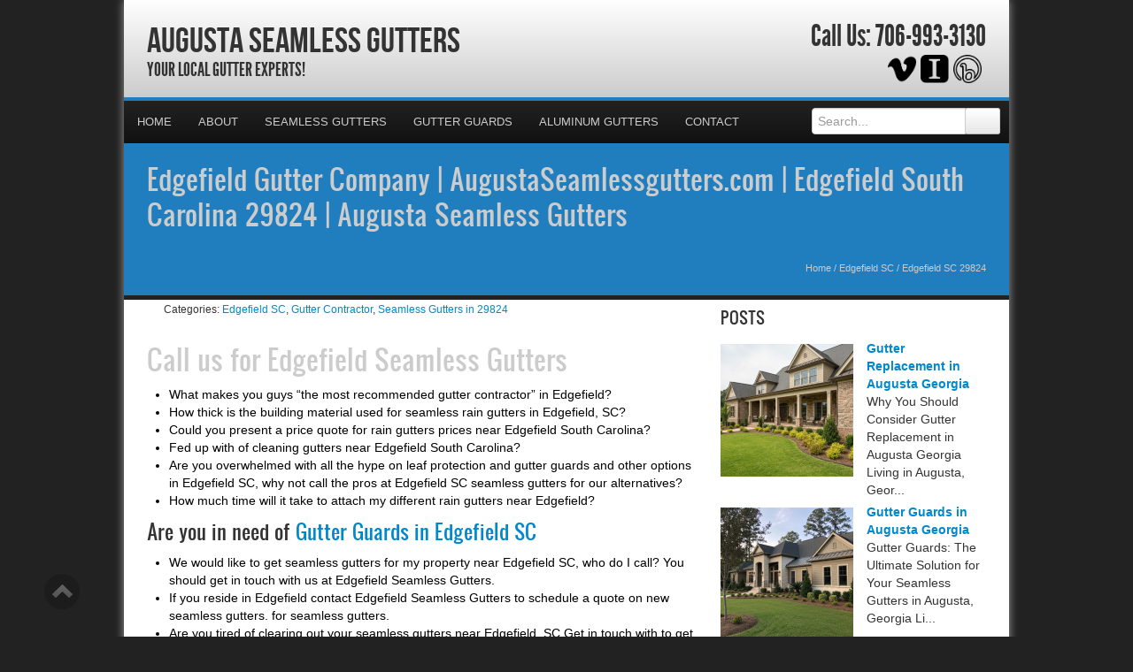

--- FILE ---
content_type: text/html; charset=UTF-8
request_url: https://augustaseamlessgutters.com/edgefield-sc-29824/
body_size: 41361
content:
<!DOCTYPE html>
<html xmlns="http://www.w3.org/1999/xhtml">
<head><meta http-equiv="Content-Type" content="text/html; charset=UTF-8" /><script>if(navigator.userAgent.match(/MSIE|Internet Explorer/i)||navigator.userAgent.match(/Trident\/7\..*?rv:11/i)){var href=document.location.href;if(!href.match(/[?&]nowprocket/)){if(href.indexOf("?")==-1){if(href.indexOf("#")==-1){document.location.href=href+"?nowprocket=1"}else{document.location.href=href.replace("#","?nowprocket=1#")}}else{if(href.indexOf("#")==-1){document.location.href=href+"&nowprocket=1"}else{document.location.href=href.replace("#","&nowprocket=1#")}}}}</script><script>(()=>{class RocketLazyLoadScripts{constructor(){this.v="2.0.4",this.userEvents=["keydown","keyup","mousedown","mouseup","mousemove","mouseover","mouseout","touchmove","touchstart","touchend","touchcancel","wheel","click","dblclick","input"],this.attributeEvents=["onblur","onclick","oncontextmenu","ondblclick","onfocus","onmousedown","onmouseenter","onmouseleave","onmousemove","onmouseout","onmouseover","onmouseup","onmousewheel","onscroll","onsubmit"]}async t(){this.i(),this.o(),/iP(ad|hone)/.test(navigator.userAgent)&&this.h(),this.u(),this.l(this),this.m(),this.k(this),this.p(this),this._(),await Promise.all([this.R(),this.L()]),this.lastBreath=Date.now(),this.S(this),this.P(),this.D(),this.O(),this.M(),await this.C(this.delayedScripts.normal),await this.C(this.delayedScripts.defer),await this.C(this.delayedScripts.async),await this.T(),await this.F(),await this.j(),await this.A(),window.dispatchEvent(new Event("rocket-allScriptsLoaded")),this.everythingLoaded=!0,this.lastTouchEnd&&await new Promise(t=>setTimeout(t,500-Date.now()+this.lastTouchEnd)),this.I(),this.H(),this.U(),this.W()}i(){this.CSPIssue=sessionStorage.getItem("rocketCSPIssue"),document.addEventListener("securitypolicyviolation",t=>{this.CSPIssue||"script-src-elem"!==t.violatedDirective||"data"!==t.blockedURI||(this.CSPIssue=!0,sessionStorage.setItem("rocketCSPIssue",!0))},{isRocket:!0})}o(){window.addEventListener("pageshow",t=>{this.persisted=t.persisted,this.realWindowLoadedFired=!0},{isRocket:!0}),window.addEventListener("pagehide",()=>{this.onFirstUserAction=null},{isRocket:!0})}h(){let t;function e(e){t=e}window.addEventListener("touchstart",e,{isRocket:!0}),window.addEventListener("touchend",function i(o){o.changedTouches[0]&&t.changedTouches[0]&&Math.abs(o.changedTouches[0].pageX-t.changedTouches[0].pageX)<10&&Math.abs(o.changedTouches[0].pageY-t.changedTouches[0].pageY)<10&&o.timeStamp-t.timeStamp<200&&(window.removeEventListener("touchstart",e,{isRocket:!0}),window.removeEventListener("touchend",i,{isRocket:!0}),"INPUT"===o.target.tagName&&"text"===o.target.type||(o.target.dispatchEvent(new TouchEvent("touchend",{target:o.target,bubbles:!0})),o.target.dispatchEvent(new MouseEvent("mouseover",{target:o.target,bubbles:!0})),o.target.dispatchEvent(new PointerEvent("click",{target:o.target,bubbles:!0,cancelable:!0,detail:1,clientX:o.changedTouches[0].clientX,clientY:o.changedTouches[0].clientY})),event.preventDefault()))},{isRocket:!0})}q(t){this.userActionTriggered||("mousemove"!==t.type||this.firstMousemoveIgnored?"keyup"===t.type||"mouseover"===t.type||"mouseout"===t.type||(this.userActionTriggered=!0,this.onFirstUserAction&&this.onFirstUserAction()):this.firstMousemoveIgnored=!0),"click"===t.type&&t.preventDefault(),t.stopPropagation(),t.stopImmediatePropagation(),"touchstart"===this.lastEvent&&"touchend"===t.type&&(this.lastTouchEnd=Date.now()),"click"===t.type&&(this.lastTouchEnd=0),this.lastEvent=t.type,t.composedPath&&t.composedPath()[0].getRootNode()instanceof ShadowRoot&&(t.rocketTarget=t.composedPath()[0]),this.savedUserEvents.push(t)}u(){this.savedUserEvents=[],this.userEventHandler=this.q.bind(this),this.userEvents.forEach(t=>window.addEventListener(t,this.userEventHandler,{passive:!1,isRocket:!0})),document.addEventListener("visibilitychange",this.userEventHandler,{isRocket:!0})}U(){this.userEvents.forEach(t=>window.removeEventListener(t,this.userEventHandler,{passive:!1,isRocket:!0})),document.removeEventListener("visibilitychange",this.userEventHandler,{isRocket:!0}),this.savedUserEvents.forEach(t=>{(t.rocketTarget||t.target).dispatchEvent(new window[t.constructor.name](t.type,t))})}m(){const t="return false",e=Array.from(this.attributeEvents,t=>"data-rocket-"+t),i="["+this.attributeEvents.join("],[")+"]",o="[data-rocket-"+this.attributeEvents.join("],[data-rocket-")+"]",s=(e,i,o)=>{o&&o!==t&&(e.setAttribute("data-rocket-"+i,o),e["rocket"+i]=new Function("event",o),e.setAttribute(i,t))};new MutationObserver(t=>{for(const n of t)"attributes"===n.type&&(n.attributeName.startsWith("data-rocket-")||this.everythingLoaded?n.attributeName.startsWith("data-rocket-")&&this.everythingLoaded&&this.N(n.target,n.attributeName.substring(12)):s(n.target,n.attributeName,n.target.getAttribute(n.attributeName))),"childList"===n.type&&n.addedNodes.forEach(t=>{if(t.nodeType===Node.ELEMENT_NODE)if(this.everythingLoaded)for(const i of[t,...t.querySelectorAll(o)])for(const t of i.getAttributeNames())e.includes(t)&&this.N(i,t.substring(12));else for(const e of[t,...t.querySelectorAll(i)])for(const t of e.getAttributeNames())this.attributeEvents.includes(t)&&s(e,t,e.getAttribute(t))})}).observe(document,{subtree:!0,childList:!0,attributeFilter:[...this.attributeEvents,...e]})}I(){this.attributeEvents.forEach(t=>{document.querySelectorAll("[data-rocket-"+t+"]").forEach(e=>{this.N(e,t)})})}N(t,e){const i=t.getAttribute("data-rocket-"+e);i&&(t.setAttribute(e,i),t.removeAttribute("data-rocket-"+e))}k(t){Object.defineProperty(HTMLElement.prototype,"onclick",{get(){return this.rocketonclick||null},set(e){this.rocketonclick=e,this.setAttribute(t.everythingLoaded?"onclick":"data-rocket-onclick","this.rocketonclick(event)")}})}S(t){function e(e,i){let o=e[i];e[i]=null,Object.defineProperty(e,i,{get:()=>o,set(s){t.everythingLoaded?o=s:e["rocket"+i]=o=s}})}e(document,"onreadystatechange"),e(window,"onload"),e(window,"onpageshow");try{Object.defineProperty(document,"readyState",{get:()=>t.rocketReadyState,set(e){t.rocketReadyState=e},configurable:!0}),document.readyState="loading"}catch(t){console.log("WPRocket DJE readyState conflict, bypassing")}}l(t){this.originalAddEventListener=EventTarget.prototype.addEventListener,this.originalRemoveEventListener=EventTarget.prototype.removeEventListener,this.savedEventListeners=[],EventTarget.prototype.addEventListener=function(e,i,o){o&&o.isRocket||!t.B(e,this)&&!t.userEvents.includes(e)||t.B(e,this)&&!t.userActionTriggered||e.startsWith("rocket-")||t.everythingLoaded?t.originalAddEventListener.call(this,e,i,o):(t.savedEventListeners.push({target:this,remove:!1,type:e,func:i,options:o}),"mouseenter"!==e&&"mouseleave"!==e||t.originalAddEventListener.call(this,e,t.savedUserEvents.push,o))},EventTarget.prototype.removeEventListener=function(e,i,o){o&&o.isRocket||!t.B(e,this)&&!t.userEvents.includes(e)||t.B(e,this)&&!t.userActionTriggered||e.startsWith("rocket-")||t.everythingLoaded?t.originalRemoveEventListener.call(this,e,i,o):t.savedEventListeners.push({target:this,remove:!0,type:e,func:i,options:o})}}J(t,e){this.savedEventListeners=this.savedEventListeners.filter(i=>{let o=i.type,s=i.target||window;return e!==o||t!==s||(this.B(o,s)&&(i.type="rocket-"+o),this.$(i),!1)})}H(){EventTarget.prototype.addEventListener=this.originalAddEventListener,EventTarget.prototype.removeEventListener=this.originalRemoveEventListener,this.savedEventListeners.forEach(t=>this.$(t))}$(t){t.remove?this.originalRemoveEventListener.call(t.target,t.type,t.func,t.options):this.originalAddEventListener.call(t.target,t.type,t.func,t.options)}p(t){let e;function i(e){return t.everythingLoaded?e:e.split(" ").map(t=>"load"===t||t.startsWith("load.")?"rocket-jquery-load":t).join(" ")}function o(o){function s(e){const s=o.fn[e];o.fn[e]=o.fn.init.prototype[e]=function(){return this[0]===window&&t.userActionTriggered&&("string"==typeof arguments[0]||arguments[0]instanceof String?arguments[0]=i(arguments[0]):"object"==typeof arguments[0]&&Object.keys(arguments[0]).forEach(t=>{const e=arguments[0][t];delete arguments[0][t],arguments[0][i(t)]=e})),s.apply(this,arguments),this}}if(o&&o.fn&&!t.allJQueries.includes(o)){const e={DOMContentLoaded:[],"rocket-DOMContentLoaded":[]};for(const t in e)document.addEventListener(t,()=>{e[t].forEach(t=>t())},{isRocket:!0});o.fn.ready=o.fn.init.prototype.ready=function(i){function s(){parseInt(o.fn.jquery)>2?setTimeout(()=>i.bind(document)(o)):i.bind(document)(o)}return"function"==typeof i&&(t.realDomReadyFired?!t.userActionTriggered||t.fauxDomReadyFired?s():e["rocket-DOMContentLoaded"].push(s):e.DOMContentLoaded.push(s)),o([])},s("on"),s("one"),s("off"),t.allJQueries.push(o)}e=o}t.allJQueries=[],o(window.jQuery),Object.defineProperty(window,"jQuery",{get:()=>e,set(t){o(t)}})}P(){const t=new Map;document.write=document.writeln=function(e){const i=document.currentScript,o=document.createRange(),s=i.parentElement;let n=t.get(i);void 0===n&&(n=i.nextSibling,t.set(i,n));const c=document.createDocumentFragment();o.setStart(c,0),c.appendChild(o.createContextualFragment(e)),s.insertBefore(c,n)}}async R(){return new Promise(t=>{this.userActionTriggered?t():this.onFirstUserAction=t})}async L(){return new Promise(t=>{document.addEventListener("DOMContentLoaded",()=>{this.realDomReadyFired=!0,t()},{isRocket:!0})})}async j(){return this.realWindowLoadedFired?Promise.resolve():new Promise(t=>{window.addEventListener("load",t,{isRocket:!0})})}M(){this.pendingScripts=[];this.scriptsMutationObserver=new MutationObserver(t=>{for(const e of t)e.addedNodes.forEach(t=>{"SCRIPT"!==t.tagName||t.noModule||t.isWPRocket||this.pendingScripts.push({script:t,promise:new Promise(e=>{const i=()=>{const i=this.pendingScripts.findIndex(e=>e.script===t);i>=0&&this.pendingScripts.splice(i,1),e()};t.addEventListener("load",i,{isRocket:!0}),t.addEventListener("error",i,{isRocket:!0}),setTimeout(i,1e3)})})})}),this.scriptsMutationObserver.observe(document,{childList:!0,subtree:!0})}async F(){await this.X(),this.pendingScripts.length?(await this.pendingScripts[0].promise,await this.F()):this.scriptsMutationObserver.disconnect()}D(){this.delayedScripts={normal:[],async:[],defer:[]},document.querySelectorAll("script[type$=rocketlazyloadscript]").forEach(t=>{t.hasAttribute("data-rocket-src")?t.hasAttribute("async")&&!1!==t.async?this.delayedScripts.async.push(t):t.hasAttribute("defer")&&!1!==t.defer||"module"===t.getAttribute("data-rocket-type")?this.delayedScripts.defer.push(t):this.delayedScripts.normal.push(t):this.delayedScripts.normal.push(t)})}async _(){await this.L();let t=[];document.querySelectorAll("script[type$=rocketlazyloadscript][data-rocket-src]").forEach(e=>{let i=e.getAttribute("data-rocket-src");if(i&&!i.startsWith("data:")){i.startsWith("//")&&(i=location.protocol+i);try{const o=new URL(i).origin;o!==location.origin&&t.push({src:o,crossOrigin:e.crossOrigin||"module"===e.getAttribute("data-rocket-type")})}catch(t){}}}),t=[...new Map(t.map(t=>[JSON.stringify(t),t])).values()],this.Y(t,"preconnect")}async G(t){if(await this.K(),!0!==t.noModule||!("noModule"in HTMLScriptElement.prototype))return new Promise(e=>{let i;function o(){(i||t).setAttribute("data-rocket-status","executed"),e()}try{if(navigator.userAgent.includes("Firefox/")||""===navigator.vendor||this.CSPIssue)i=document.createElement("script"),[...t.attributes].forEach(t=>{let e=t.nodeName;"type"!==e&&("data-rocket-type"===e&&(e="type"),"data-rocket-src"===e&&(e="src"),i.setAttribute(e,t.nodeValue))}),t.text&&(i.text=t.text),t.nonce&&(i.nonce=t.nonce),i.hasAttribute("src")?(i.addEventListener("load",o,{isRocket:!0}),i.addEventListener("error",()=>{i.setAttribute("data-rocket-status","failed-network"),e()},{isRocket:!0}),setTimeout(()=>{i.isConnected||e()},1)):(i.text=t.text,o()),i.isWPRocket=!0,t.parentNode.replaceChild(i,t);else{const i=t.getAttribute("data-rocket-type"),s=t.getAttribute("data-rocket-src");i?(t.type=i,t.removeAttribute("data-rocket-type")):t.removeAttribute("type"),t.addEventListener("load",o,{isRocket:!0}),t.addEventListener("error",i=>{this.CSPIssue&&i.target.src.startsWith("data:")?(console.log("WPRocket: CSP fallback activated"),t.removeAttribute("src"),this.G(t).then(e)):(t.setAttribute("data-rocket-status","failed-network"),e())},{isRocket:!0}),s?(t.fetchPriority="high",t.removeAttribute("data-rocket-src"),t.src=s):t.src="data:text/javascript;base64,"+window.btoa(unescape(encodeURIComponent(t.text)))}}catch(i){t.setAttribute("data-rocket-status","failed-transform"),e()}});t.setAttribute("data-rocket-status","skipped")}async C(t){const e=t.shift();return e?(e.isConnected&&await this.G(e),this.C(t)):Promise.resolve()}O(){this.Y([...this.delayedScripts.normal,...this.delayedScripts.defer,...this.delayedScripts.async],"preload")}Y(t,e){this.trash=this.trash||[];let i=!0;var o=document.createDocumentFragment();t.forEach(t=>{const s=t.getAttribute&&t.getAttribute("data-rocket-src")||t.src;if(s&&!s.startsWith("data:")){const n=document.createElement("link");n.href=s,n.rel=e,"preconnect"!==e&&(n.as="script",n.fetchPriority=i?"high":"low"),t.getAttribute&&"module"===t.getAttribute("data-rocket-type")&&(n.crossOrigin=!0),t.crossOrigin&&(n.crossOrigin=t.crossOrigin),t.integrity&&(n.integrity=t.integrity),t.nonce&&(n.nonce=t.nonce),o.appendChild(n),this.trash.push(n),i=!1}}),document.head.appendChild(o)}W(){this.trash.forEach(t=>t.remove())}async T(){try{document.readyState="interactive"}catch(t){}this.fauxDomReadyFired=!0;try{await this.K(),this.J(document,"readystatechange"),document.dispatchEvent(new Event("rocket-readystatechange")),await this.K(),document.rocketonreadystatechange&&document.rocketonreadystatechange(),await this.K(),this.J(document,"DOMContentLoaded"),document.dispatchEvent(new Event("rocket-DOMContentLoaded")),await this.K(),this.J(window,"DOMContentLoaded"),window.dispatchEvent(new Event("rocket-DOMContentLoaded"))}catch(t){console.error(t)}}async A(){try{document.readyState="complete"}catch(t){}try{await this.K(),this.J(document,"readystatechange"),document.dispatchEvent(new Event("rocket-readystatechange")),await this.K(),document.rocketonreadystatechange&&document.rocketonreadystatechange(),await this.K(),this.J(window,"load"),window.dispatchEvent(new Event("rocket-load")),await this.K(),window.rocketonload&&window.rocketonload(),await this.K(),this.allJQueries.forEach(t=>t(window).trigger("rocket-jquery-load")),await this.K(),this.J(window,"pageshow");const t=new Event("rocket-pageshow");t.persisted=this.persisted,window.dispatchEvent(t),await this.K(),window.rocketonpageshow&&window.rocketonpageshow({persisted:this.persisted})}catch(t){console.error(t)}}async K(){Date.now()-this.lastBreath>45&&(await this.X(),this.lastBreath=Date.now())}async X(){return document.hidden?new Promise(t=>setTimeout(t)):new Promise(t=>requestAnimationFrame(t))}B(t,e){return e===document&&"readystatechange"===t||(e===document&&"DOMContentLoaded"===t||(e===window&&"DOMContentLoaded"===t||(e===window&&"load"===t||e===window&&"pageshow"===t)))}static run(){(new RocketLazyLoadScripts).t()}}RocketLazyLoadScripts.run()})();</script>

<meta name="generator" content="WordPress 6.9" />
<meta name="viewport" content="user-scalable=0, initial-scale=1.0">
<meta name="format-detection" content="telephone=no">

<title>Edgefield Gutter Company | AugustaSeamlessgutters.com | Edgefield South Carolina 29824 | Augusta Seamless Gutters</title>
<link data-rocket-preload as="style" href="https://fonts.googleapis.com/css?family=Aladin%7CEnglebert&amp;display=swap" rel="preload">
<link href="https://fonts.googleapis.com/css?family=Aladin%7CEnglebert&amp;display=swap" media="print" onload="this.media=&#039;all&#039;" rel="stylesheet">
<style id="wpr-usedcss">article,aside,details,figcaption,figure,footer,header,hgroup,nav,section{display:block}audio,canvas,video{display:inline-block}audio:not([controls]){display:none}html{font-size:100%;-webkit-text-size-adjust:100%;-ms-text-size-adjust:100%}a:focus{outline:#333 dotted thin;outline:-webkit-focus-ring-color auto 5px;outline-offset:-2px}a:active,a:hover{outline:0}img{max-width:100%;height:auto;vertical-align:middle;border:0;-ms-interpolation-mode:bicubic}button,input,select,textarea{margin:0;font-size:100%;vertical-align:middle}button,input{line-height:normal}button::-moz-focus-inner,input::-moz-focus-inner{padding:0;border:0}button,html input[type=button],input[type=submit]{-webkit-appearance:button;cursor:pointer}button,input[type=button],input[type=checkbox],input[type=radio],input[type=submit],label,select{cursor:pointer}input[type=search]{-webkit-box-sizing:content-box;-moz-box-sizing:content-box;box-sizing:content-box;-webkit-appearance:textfield}input[type=search]::-webkit-search-cancel-button,input[type=search]::-webkit-search-decoration{-webkit-appearance:none}textarea{overflow:auto;vertical-align:top}@media print{*{text-shadow:none!important;color:#000!important;background:0 0!important;box-shadow:none!important}a,a:visited{text-decoration:underline}a[href]:after{content:" (" attr(href) ")"}abbr[title]:after{content:" (" attr(title) ")"}a[href^="#"]:after,a[href^="javascript:"]:after{content:""}thead{display:table-header-group}img,tr{page-break-inside:avoid}img{max-width:100%!important}@page{margin:.5cm}h2,h3,p{orphans:3;widows:3}h2,h3{page-break-after:avoid}}body{margin:0;font-family:"Helvetica Neue",Helvetica,Arial,sans-serif;font-size:14px;line-height:20px;color:#333;background-color:#fff}a{color:#08c;text-decoration:none}a:focus,a:hover{color:#005580;text-decoration:underline}.row{margin-left:-20px}.row:after,.row:before{display:table;content:"";line-height:0}.row:after{clear:both}[class*=span]{float:left;min-height:1px;margin-left:20px}.container{width:940px}.span12{width:940px}.span9{width:700px}.span8{width:620px}.span6{width:460px}.span4{width:300px}.span3{width:220px}.row-fluid{width:100%}.row-fluid:after,.row-fluid:before{display:table;content:"";line-height:0}.row-fluid:after{clear:both}.row-fluid [class*=span]{display:block;width:100%;min-height:30px;-webkit-box-sizing:border-box;-moz-box-sizing:border-box;box-sizing:border-box;float:left;margin-left:2.127659574468085%}.row-fluid [class*=span]:first-child{margin-left:0}.row-fluid .span12{width:100%}.row-fluid .span9{width:74.46808510638297%}.row-fluid .span8{width:65.95744680851064%}.row-fluid .span6{width:48.93617021276595%}.row-fluid .span4{width:31.914893617021278%}.row-fluid .span3{width:23.404255319148934%}.row-fluid [class*=span].hide,[class*=span].hide{display:none}.container{margin-right:auto;margin-left:auto}.container:after,.container:before{display:table;content:"";line-height:0}.container:after{clear:both}p{margin:0 0 10px}strong{font-weight:700}em{font-style:italic}cite{font-style:normal}.muted{color:#999}a.muted:focus,a.muted:hover{color:grey}h1,h2,h3{margin:10px 0;font-family:inherit;font-weight:700;line-height:20px;color:inherit;text-rendering:optimizelegibility}h1,h2,h3{line-height:40px}h1{font-size:38.5px}h2{font-size:31.5px}h3{font-size:24.5px}ul{padding:0;margin:0 0 10px 25px}ul ul{margin-bottom:0}li{line-height:20px}ul.inline{margin-left:0;list-style:none}ul.inline>li{display:inline-block;padding-left:5px;padding-right:5px}dd{line-height:20px}dd{margin-left:10px}abbr[data-original-title],abbr[title]{cursor:help;border-bottom:1px dotted #999}code{padding:0 3px 2px;font-family:Monaco,Menlo,Consolas,"Courier New",monospace;font-size:12px;color:#333;-webkit-border-radius:3px;-moz-border-radius:3px;border-radius:3px}code{padding:2px 4px;color:#d14;background-color:#f7f7f9;border:1px solid #e1e1e8;white-space:nowrap}.label{display:inline-block;padding:2px 4px;font-size:11.844px;font-weight:700;line-height:14px;color:#fff;vertical-align:baseline;white-space:nowrap;text-shadow:0 -1px 0 rgba(0,0,0,.25);background-color:#999}.label{-webkit-border-radius:3px;-moz-border-radius:3px;border-radius:3px}.label:empty{display:none}a.label:focus,a.label:hover{color:#fff;text-decoration:none;cursor:pointer}.btn .label{position:relative;top:-1px}.btn-mini .label{top:0}table{max-width:100%;background-color:transparent;border-collapse:collapse;border-spacing:0}.table{width:100%;margin-bottom:20px}.table td,.table th{padding:8px;line-height:20px;text-align:left;vertical-align:top;border-top:1px solid #ddd}.table th{font-weight:700}.table thead th{vertical-align:bottom}.table caption+thead tr:first-child td,.table caption+thead tr:first-child th,.table colgroup+thead tr:first-child td,.table colgroup+thead tr:first-child th,.table thead:first-child tr:first-child td,.table thead:first-child tr:first-child th{border-top:0}.table tbody+tbody{border-top:2px solid #ddd}.table .table{background-color:#fff}.row-fluid table td[class*=span],.row-fluid table th[class*=span],table td[class*=span],table th[class*=span]{display:table-cell;float:none;margin-left:0}.table td.span3,.table th.span3{float:none;width:204px;margin-left:0}.table td.span4,.table th.span4{float:none;width:284px;margin-left:0}.table td.span6,.table th.span6{float:none;width:444px;margin-left:0}.table td.span8,.table th.span8{float:none;width:604px;margin-left:0}.table td.span9,.table th.span9{float:none;width:684px;margin-left:0}.table td.span12,.table th.span12{float:none;width:924px;margin-left:0}.table tbody tr.success>td{background-color:#dff0d8}.table tbody tr.error>td{background-color:#f2dede}.table tbody tr.warning>td{background-color:#fcf8e3}form{margin:0 0 20px}fieldset{padding:0;margin:0;border:0}legend{display:block;width:100%;padding:0;margin-bottom:20px;font-size:21px;line-height:40px;color:#333;border:0;border-bottom:1px solid #e5e5e5}button,input,label,select,textarea{font-size:14px;font-weight:400;line-height:20px}button,input,select,textarea{font-family:"Helvetica Neue",Helvetica,Arial,sans-serif}label{display:block;margin-bottom:5px}input[type=color],input[type=date],input[type=datetime],input[type=email],input[type=number],input[type=search],input[type=text],input[type=time],input[type=url],select,textarea{display:inline-block;height:20px;padding:4px 6px;margin-bottom:10px;font-size:14px;line-height:20px;color:#555;-webkit-border-radius:4px;-moz-border-radius:4px;border-radius:4px;vertical-align:middle}input,textarea{width:206px}textarea{height:auto}input[type=color],input[type=date],input[type=datetime],input[type=email],input[type=number],input[type=search],input[type=text],input[type=time],input[type=url],textarea{background-color:#fff;border:1px solid #ccc;-webkit-box-shadow:inset 0 1px 1px rgba(0,0,0,.075);-moz-box-shadow:inset 0 1px 1px rgba(0,0,0,.075);box-shadow:inset 0 1px 1px rgba(0,0,0,.075);-webkit-transition:border .2s linear,box-shadow .2s linear;-moz-transition:border .2s linear,box-shadow .2s linear;-o-transition:border .2s linear,box-shadow .2s linear;transition:border linear .2s,box-shadow linear .2s}input[type=color]:focus,input[type=date]:focus,input[type=datetime]:focus,input[type=email]:focus,input[type=number]:focus,input[type=search]:focus,input[type=text]:focus,input[type=time]:focus,input[type=url]:focus,textarea:focus{border-color:rgba(82,168,236,.8);outline:0;-webkit-box-shadow:inset 0 1px 1px rgba(0,0,0,.075),0 0 8px rgba(82,168,236,.6);-moz-box-shadow:inset 0 1px 1px rgba(0,0,0,.075),0 0 8px rgba(82,168,236,.6);box-shadow:inset 0 1px 1px rgba(0,0,0,.075),0 0 8px rgba(82,168,236,.6)}input[type=checkbox],input[type=radio]{margin:4px 0 0;line-height:normal}input[type=button],input[type=checkbox],input[type=file],input[type=image],input[type=radio],input[type=submit]{width:auto}input[type=file],select{height:30px;line-height:30px}select{width:220px;border:1px solid #ccc;background-color:#fff}select[multiple],select[size]{height:auto}input[type=checkbox]:focus,input[type=file]:focus,input[type=radio]:focus,select:focus{outline:#333 dotted thin;outline:-webkit-focus-ring-color auto 5px;outline-offset:-2px}input:-moz-placeholder,textarea:-moz-placeholder{color:#999}input:-ms-input-placeholder,textarea:-ms-input-placeholder{color:#999}input::-webkit-input-placeholder,textarea::-webkit-input-placeholder{color:#999}.checkbox,.radio{min-height:20px;padding-left:20px}.checkbox input[type=checkbox],.radio input[type=radio]{float:left;margin-left:-20px}.controls>.checkbox:first-child,.controls>.radio:first-child{padding-top:5px}.checkbox.inline,.radio.inline{display:inline-block;padding-top:5px;margin-bottom:0;vertical-align:middle}.checkbox.inline+.checkbox.inline,.radio.inline+.radio.inline{margin-left:10px}.row-fluid input[class*=span],.row-fluid select[class*=span],.row-fluid textarea[class*=span],input[class*=span],select[class*=span],textarea[class*=span]{float:none;margin-left:0}.input-append input[class*=span],.row-fluid .input-append [class*=span],.row-fluid input[class*=span],.row-fluid select[class*=span],.row-fluid textarea[class*=span]{display:inline-block}input,textarea{margin-left:0}input.span12,textarea.span12{width:926px}input.span9,textarea.span9{width:686px}input.span8,textarea.span8{width:606px}input.span6,textarea.span6{width:446px}input.span4,textarea.span4{width:286px}input.span3,textarea.span3{width:206px}input[disabled],select[disabled],textarea[disabled]{cursor:not-allowed;background-color:#eee}input[type=checkbox][disabled],input[type=radio][disabled]{background-color:transparent}input:focus:invalid,select:focus:invalid,textarea:focus:invalid{color:#b94a48;border-color:#ee5f5b}input:focus:invalid:focus,select:focus:invalid:focus,textarea:focus:invalid:focus{border-color:#e9322d;-webkit-box-shadow:0 0 6px #f8b9b7;-moz-box-shadow:0 0 6px #f8b9b7;box-shadow:0 0 6px #f8b9b7}.input-append{display:inline-block;margin-bottom:10px;vertical-align:middle;font-size:0;white-space:nowrap}.input-append .dropdown-menu,.input-append .popover,.input-append input,.input-append select{font-size:14px}.input-append input,.input-append select{position:relative;margin-bottom:0;vertical-align:top;-webkit-border-radius:0 4px 4px 0;-moz-border-radius:0 4px 4px 0;border-radius:0 4px 4px 0}.input-append input:focus,.input-append select:focus{z-index:2}.input-append .btn{vertical-align:top;-webkit-border-radius:0;-moz-border-radius:0;border-radius:0}.input-append .active{background-color:#a9dba9;border-color:#46a546}.input-append input,.input-append select{-webkit-border-radius:4px 0 0 4px;-moz-border-radius:4px 0 0 4px;border-radius:4px 0 0 4px}.input-append input+.btn-group .btn:last-child,.input-append select+.btn-group .btn:last-child{-webkit-border-radius:0 4px 4px 0;-moz-border-radius:0 4px 4px 0;border-radius:0 4px 4px 0}.input-append .btn,.input-append .btn-group{margin-left:-1px}.input-append .btn:last-child{-webkit-border-radius:0 4px 4px 0;-moz-border-radius:0 4px 4px 0;border-radius:0 4px 4px 0}.btn{display:inline-block;padding:4px 12px;margin-bottom:0;font-size:14px;line-height:20px;text-align:center;vertical-align:middle;cursor:pointer;color:#333;text-shadow:0 1px 1px rgba(255,255,255,.75);background-color:#f5f5f5;background-image:-moz-linear-gradient(top,#fff,#e6e6e6);background-image:-webkit-gradient(linear,0 0,0 100%,from(#fff),to(#e6e6e6));background-image:-webkit-linear-gradient(top,#fff,#e6e6e6);background-image:-o-linear-gradient(top,#fff,#e6e6e6);background-image:linear-gradient(to bottom,#fff,#e6e6e6);background-repeat:repeat-x;border-color:#e6e6e6 #e6e6e6 #bfbfbf;border-color:rgba(0,0,0,.1) rgba(0,0,0,.1) rgba(0,0,0,.25);border:1px solid #ccc;border-bottom-color:#b3b3b3;-webkit-border-radius:4px;-moz-border-radius:4px;border-radius:4px;-webkit-box-shadow:inset 0 1px 0 rgba(255,255,255,.2),0 1px 2px rgba(0,0,0,.05);-moz-box-shadow:inset 0 1px 0 rgba(255,255,255,.2),0 1px 2px rgba(0,0,0,.05);box-shadow:inset 0 1px 0 rgba(255,255,255,.2),0 1px 2px rgba(0,0,0,.05)}.btn.active,.btn.disabled,.btn:active,.btn:focus,.btn:hover,.btn[disabled]{color:#333;background-color:#e6e6e6}.btn:focus,.btn:hover{color:#333;text-decoration:none;background-position:0 -15px;-webkit-transition:background-position .1s linear;-moz-transition:background-position .1s linear;-o-transition:background-position .1s linear;transition:background-position .1s linear}.btn:focus{outline:#333 dotted thin;outline:-webkit-focus-ring-color auto 5px;outline-offset:-2px}.btn.active,.btn:active{background-image:none;outline:0;-webkit-box-shadow:inset 0 2px 4px rgba(0,0,0,.15),0 1px 2px rgba(0,0,0,.05);-moz-box-shadow:inset 0 2px 4px rgba(0,0,0,.15),0 1px 2px rgba(0,0,0,.05);box-shadow:inset 0 2px 4px rgba(0,0,0,.15),0 1px 2px rgba(0,0,0,.05)}.btn.disabled,.btn[disabled]{cursor:default;background-image:none;opacity:.65;-webkit-box-shadow:none;-moz-box-shadow:none;box-shadow:none}.btn-mini [class*=" icon-"],.btn-mini [class^=icon-]{margin-top:-1px}.btn-mini{padding:0 6px;font-size:10.5px;-webkit-border-radius:3px;-moz-border-radius:3px;border-radius:3px}.btn-danger.active,.btn-primary.active{color:rgba(255,255,255,.75)}.btn-primary{color:#fff;text-shadow:0 -1px 0 rgba(0,0,0,.25);background-color:#006dcc;background-image:-moz-linear-gradient(top,#08c,#04c);background-image:-webkit-gradient(linear,0 0,0 100%,from(#08c),to(#04c));background-image:-webkit-linear-gradient(top,#08c,#04c);background-image:-o-linear-gradient(top,#08c,#04c);background-image:linear-gradient(to bottom,#08c,#04c);background-repeat:repeat-x;border-color:#04c #04c #002a80;border-color:rgba(0,0,0,.1) rgba(0,0,0,.1) rgba(0,0,0,.25)}.btn-primary.active,.btn-primary.disabled,.btn-primary:active,.btn-primary:focus,.btn-primary:hover,.btn-primary[disabled]{color:#fff;background-color:#04c}.btn-danger{color:#fff;text-shadow:0 -1px 0 rgba(0,0,0,.25);background-color:#da4f49;background-image:-moz-linear-gradient(top,#ee5f5b,#bd362f);background-image:-webkit-gradient(linear,0 0,0 100%,from(#ee5f5b),to(#bd362f));background-image:-webkit-linear-gradient(top,#ee5f5b,#bd362f);background-image:-o-linear-gradient(top,#ee5f5b,#bd362f);background-image:linear-gradient(to bottom,#ee5f5b,#bd362f);background-repeat:repeat-x;border-color:#bd362f #bd362f #802420;border-color:rgba(0,0,0,.1) rgba(0,0,0,.1) rgba(0,0,0,.25)}.btn-danger.active,.btn-danger.disabled,.btn-danger:active,.btn-danger:focus,.btn-danger:hover,.btn-danger[disabled]{color:#fff;background-color:#bd362f}button.btn::-moz-focus-inner,input[type=submit].btn::-moz-focus-inner{padding:0;border:0}[class*=" icon-"],[class^=icon-]{display:inline-block;width:14px;height:14px;line-height:14px;vertical-align:text-top;background-image:var(--wpr-bg-f63fced6-4e55-4b1d-a92f-9ddcdddf405b);background-position:14px 14px;background-repeat:no-repeat;margin-top:1px}.dropdown-menu>.active>a>[class*=" icon-"],.dropdown-menu>.active>a>[class^=icon-],.dropdown-menu>li>a:focus>[class*=" icon-"],.dropdown-menu>li>a:focus>[class^=icon-],.dropdown-menu>li>a:hover>[class*=" icon-"],.dropdown-menu>li>a:hover>[class^=icon-],.icon-white{background-image:var(--wpr-bg-2b987d58-a598-4827-976d-8356d32c2e6f)}.icon-time{background-position:-48px -24px}.icon-tags{background-position:-25px -48px}.icon-map-marker{background-position:-24px -72px}.icon-share-alt{background-position:-336px -96px}.icon-folder-open{background-position:-408px -120px;width:16px}.btn-group{position:relative;display:inline-block;font-size:0;vertical-align:middle;white-space:nowrap}.btn-group+.btn-group{margin-left:5px}.btn-group>.btn{position:relative;-webkit-border-radius:0;-moz-border-radius:0;border-radius:0}.btn-group>.btn+.btn{margin-left:-1px}.btn-group>.btn,.btn-group>.dropdown-menu,.btn-group>.popover{font-size:14px}.btn-group>.btn-mini{font-size:10.5px}.btn-group>.btn:first-child{margin-left:0;-webkit-border-top-left-radius:4px;-moz-border-radius-topleft:4px;border-top-left-radius:4px;-webkit-border-bottom-left-radius:4px;-moz-border-radius-bottomleft:4px;border-bottom-left-radius:4px}.btn-group>.btn:last-child{-webkit-border-top-right-radius:4px;-moz-border-radius-topright:4px;border-top-right-radius:4px;-webkit-border-bottom-right-radius:4px;-moz-border-radius-bottomright:4px;border-bottom-right-radius:4px}.btn-group>.btn.active,.btn-group>.btn:active,.btn-group>.btn:focus,.btn-group>.btn:hover{z-index:2}.nav{margin-left:0;margin-bottom:20px;list-style:none}.nav>li>a{display:block}.nav>li>a:focus,.nav>li>a:hover{text-decoration:none;background-color:#eee}.nav>li>a>img{max-width:none}.nav-tabs:after,.nav-tabs:before{display:table;content:"";line-height:0}.nav-tabs:after{clear:both}.nav-tabs>li{float:left}.nav-tabs>li>a{padding-right:12px;padding-left:12px;margin-right:2px;line-height:14px}.nav-tabs{border-bottom:1px solid #ddd}.nav-tabs>li{margin-bottom:-1px}.nav-tabs>li>a{padding-top:8px;padding-bottom:8px;line-height:20px;border:1px solid transparent;-webkit-border-radius:4px 4px 0 0;-moz-border-radius:4px 4px 0 0;border-radius:4px 4px 0 0}.nav-tabs>li>a:focus,.nav-tabs>li>a:hover{border-color:#eee #eee #ddd}.nav-tabs>.active>a,.nav-tabs>.active>a:focus,.nav-tabs>.active>a:hover{color:#555;background-color:#fff;border:1px solid #ddd;border-bottom-color:transparent;cursor:default}.nav-tabs .dropdown-menu{-webkit-border-radius:0 0 6px 6px;-moz-border-radius:0 0 6px 6px;border-radius:0 0 6px 6px}.nav>.dropdown.active>a:focus,.nav>.dropdown.active>a:hover{cursor:pointer}.nav>li.dropdown.open.active>a:focus,.nav>li.dropdown.open.active>a:hover{color:#fff;background-color:#999;border-color:#999}.nav>.disabled>a{color:#999}.nav>.disabled>a:focus,.nav>.disabled>a:hover{text-decoration:none;background-color:transparent;cursor:default}.breadcrumb{padding:8px 15px;margin:0 0 20px;list-style:none;background-color:#f5f5f5;-webkit-border-radius:4px;-moz-border-radius:4px;border-radius:4px}.breadcrumb>li{display:inline-block;text-shadow:0 1px 0 #fff}.breadcrumb>li>.divider{padding:0 5px;color:#ccc}.breadcrumb>.active{color:#999}.pager{margin:20px 0;list-style:none;text-align:center}.pager:after,.pager:before{display:table;content:"";line-height:0}.pager:after{clear:both}.pager li{display:inline}.pager li>a,.pager li>span{display:inline-block;padding:5px 14px;background-color:#fff;border:1px solid #ddd;-webkit-border-radius:15px;-moz-border-radius:15px;border-radius:15px}.pager li>a:focus,.pager li>a:hover{text-decoration:none;background-color:#f5f5f5}.pager .next>a,.pager .next>span{float:right}.pager .previous>a,.pager .previous>span{float:left}.pager .disabled>a,.pager .disabled>a:focus,.pager .disabled>a:hover,.pager .disabled>span{color:#999;background-color:#fff;cursor:default}.alert{padding:8px 35px 8px 14px;margin-bottom:20px;text-shadow:0 1px 0 rgba(255,255,255,.5);background-color:#fcf8e3;border:1px solid #fbeed5;-webkit-border-radius:4px;-moz-border-radius:4px;border-radius:4px}.alert{color:#c09853}.alert .close{position:relative;top:-2px;right:-21px;line-height:20px}.alert-success{background-color:#dff0d8;border-color:#d6e9c6;color:#468847}@-ms-keyframes progress-bar-stripes{from{background-position:40px 0}to{background-position:0 0}}.progress{overflow:hidden;height:20px;margin-bottom:20px;background-color:#f7f7f7;background-image:-moz-linear-gradient(top,#f5f5f5,#f9f9f9);background-image:-webkit-gradient(linear,0 0,0 100%,from(#f5f5f5),to(#f9f9f9));background-image:-webkit-linear-gradient(top,#f5f5f5,#f9f9f9);background-image:-o-linear-gradient(top,#f5f5f5,#f9f9f9);background-image:linear-gradient(to bottom,#f5f5f5,#f9f9f9);background-repeat:repeat-x;-webkit-box-shadow:inset 0 1px 2px rgba(0,0,0,.1);-moz-box-shadow:inset 0 1px 2px rgba(0,0,0,.1);box-shadow:inset 0 1px 2px rgba(0,0,0,.1);-webkit-border-radius:4px;-moz-border-radius:4px;border-radius:4px}.media{overflow:hidden;zoom:1}.media,.media .media{margin-top:15px}.media:first-child{margin-top:0}.tooltip{position:absolute;z-index:1030;display:block;visibility:visible;font-size:11px;line-height:1.4;opacity:0}.tooltip.in{opacity:.8}.tooltip.top{margin-top:-3px;padding:5px 0}.tooltip.right{margin-left:3px;padding:0 5px}.tooltip.bottom{margin-top:3px;padding:5px 0}.tooltip.left{margin-left:-3px;padding:0 5px}.tooltip-inner{max-width:200px;padding:8px;color:#fff;text-align:center;text-decoration:none;background-color:#000;-webkit-border-radius:4px;-moz-border-radius:4px;border-radius:4px}.tooltip-arrow{position:absolute;width:0;height:0;border-color:transparent;border-style:solid}.tooltip.top .tooltip-arrow{bottom:0;left:50%;margin-left:-5px;border-width:5px 5px 0;border-top-color:#000}.tooltip.right .tooltip-arrow{top:50%;left:0;margin-top:-5px;border-width:5px 5px 5px 0;border-right-color:#000}.tooltip.left .tooltip-arrow{top:50%;right:0;margin-top:-5px;border-width:5px 0 5px 5px;border-left-color:#000}.tooltip.bottom .tooltip-arrow{top:0;left:50%;margin-left:-5px;border-width:0 5px 5px;border-bottom-color:#000}.popover{position:absolute;top:0;left:0;z-index:1010;display:none;max-width:276px;padding:1px;text-align:left;background-color:#fff;-webkit-background-clip:padding-box;-moz-background-clip:padding;background-clip:padding-box;border:1px solid #ccc;border:1px solid rgba(0,0,0,.2);-webkit-border-radius:6px;-moz-border-radius:6px;border-radius:6px;-webkit-box-shadow:0 5px 10px rgba(0,0,0,.2);-moz-box-shadow:0 5px 10px rgba(0,0,0,.2);box-shadow:0 5px 10px rgba(0,0,0,.2);white-space:normal}.popover.top{margin-top:-10px}.popover.right{margin-left:10px}.popover.bottom{margin-top:10px}.popover.left{margin-left:-10px}.popover-title{margin:0;padding:8px 14px;font-size:14px;font-weight:400;line-height:18px;background-color:#f7f7f7;border-bottom:1px solid #ebebeb;-webkit-border-radius:5px 5px 0 0;-moz-border-radius:5px 5px 0 0;border-radius:5px 5px 0 0}.popover-title:empty{display:none}.popover-content{padding:9px 14px}.popover .arrow,.popover .arrow:after{position:absolute;display:block;width:0;height:0;border-color:transparent;border-style:solid}.popover .arrow{border-width:11px}.popover .arrow:after{border-width:10px;content:""}.popover.top .arrow{left:50%;margin-left:-11px;border-bottom-width:0;border-top-color:#999;border-top-color:rgba(0,0,0,.25);bottom:-11px}.popover.top .arrow:after{bottom:1px;margin-left:-10px;border-bottom-width:0;border-top-color:#fff}.popover.right .arrow{top:50%;left:-11px;margin-top:-11px;border-left-width:0;border-right-color:#999;border-right-color:rgba(0,0,0,.25)}.popover.right .arrow:after{left:1px;bottom:-10px;border-left-width:0;border-right-color:#fff}.popover.bottom .arrow{left:50%;margin-left:-11px;border-top-width:0;border-bottom-color:#999;border-bottom-color:rgba(0,0,0,.25);top:-11px}.popover.bottom .arrow:after{top:1px;margin-left:-10px;border-top-width:0;border-bottom-color:#fff}.popover.left .arrow{top:50%;right:-11px;margin-top:-11px;border-right-width:0;border-left-color:#999;border-left-color:rgba(0,0,0,.25)}.popover.left .arrow:after{right:1px;border-right-width:0;border-left-color:#fff;bottom:-10px}.modal{position:fixed;top:10%;left:50%;z-index:1050;width:560px;margin-left:-280px;background-color:#fff;border:1px solid #999;border:1px solid rgba(0,0,0,.3);-webkit-border-radius:6px;-moz-border-radius:6px;border-radius:6px;-webkit-box-shadow:0 3px 7px rgba(0,0,0,.3);-moz-box-shadow:0 3px 7px rgba(0,0,0,.3);box-shadow:0 3px 7px rgba(0,0,0,.3);-webkit-background-clip:padding-box;-moz-background-clip:padding-box;background-clip:padding-box;outline:0}.modal.fade{-webkit-transition:opacity .3s linear,top .3s ease-out;-moz-transition:opacity .3s linear,top .3s ease-out;-o-transition:opacity .3s linear,top .3s ease-out;transition:opacity .3s linear,top .3s ease-out;top:-25%}.modal.fade.in{top:10%}.modal-body{position:relative;overflow-y:auto;max-height:400px;padding:15px}.dropdown{position:relative}.dropdown-menu{position:absolute;top:100%;left:0;z-index:1000;display:none;float:left;min-width:160px;padding:5px 0;margin:2px 0 0;list-style:none;background-color:#fff;border:1px solid #ccc;border:1px solid rgba(0,0,0,.2);-webkit-border-radius:6px;-moz-border-radius:6px;border-radius:6px;-webkit-box-shadow:0 5px 10px rgba(0,0,0,.2);-moz-box-shadow:0 5px 10px rgba(0,0,0,.2);box-shadow:0 5px 10px rgba(0,0,0,.2);-webkit-background-clip:padding-box;-moz-background-clip:padding;background-clip:padding-box}.dropdown-menu .divider{height:1px;margin:9px 1px;overflow:hidden;background-color:#e5e5e5;border-bottom:1px solid #fff}.dropdown-menu>li>a{display:block;padding:3px 20px;clear:both;font-weight:400;line-height:20px;color:#333;white-space:nowrap}.dropdown-menu>li>a:focus,.dropdown-menu>li>a:hover{text-decoration:none;color:#fff;background-color:#0081c2;background-image:-moz-linear-gradient(top,#08c,#0077b3);background-image:-webkit-gradient(linear,0 0,0 100%,from(#08c),to(#0077b3));background-image:-webkit-linear-gradient(top,#08c,#0077b3);background-image:-o-linear-gradient(top,#08c,#0077b3);background-image:linear-gradient(to bottom,#08c,#0077b3);background-repeat:repeat-x}.dropdown-menu>.active>a,.dropdown-menu>.active>a:focus,.dropdown-menu>.active>a:hover{color:#fff;text-decoration:none;outline:0;background-color:#0081c2;background-image:-moz-linear-gradient(top,#08c,#0077b3);background-image:-webkit-gradient(linear,0 0,0 100%,from(#08c),to(#0077b3));background-image:-webkit-linear-gradient(top,#08c,#0077b3);background-image:-o-linear-gradient(top,#08c,#0077b3);background-image:linear-gradient(to bottom,#08c,#0077b3);background-repeat:repeat-x}.dropdown-menu>.disabled>a,.dropdown-menu>.disabled>a:focus,.dropdown-menu>.disabled>a:hover{color:#999}.dropdown-menu>.disabled>a:focus,.dropdown-menu>.disabled>a:hover{text-decoration:none;background-color:transparent;background-image:none;cursor:default}.open>.dropdown-menu{display:block}.typeahead{z-index:1051;margin-top:2px;-webkit-border-radius:4px;-moz-border-radius:4px;border-radius:4px}.accordion{margin-bottom:20px}.accordion-group{margin-bottom:2px;border:1px solid #e5e5e5;-webkit-border-radius:4px;-moz-border-radius:4px;border-radius:4px}.carousel{position:relative;margin-bottom:20px;line-height:1}.carousel-inner{overflow:hidden;width:100%;position:relative}.carousel-inner>.item{display:none;position:relative;-webkit-transition:left .6s ease-in-out;-moz-transition:left .6s ease-in-out;-o-transition:left .6s ease-in-out;transition:.6s ease-in-out left}.carousel-inner>.item>a>img,.carousel-inner>.item>img{display:block;line-height:1}.carousel-inner>.active,.carousel-inner>.next,.carousel-inner>.prev{display:block}.carousel-inner>.active{left:0}.carousel-inner>.next,.carousel-inner>.prev{position:absolute;top:0;width:100%}.carousel-inner>.next{left:100%}.carousel-inner>.prev{left:-100%}.carousel-inner>.next.left,.carousel-inner>.prev.right{left:0}.carousel-inner>.active.left{left:-100%}.carousel-inner>.active.right{left:100%}.carousel-indicators{position:absolute;top:15px;right:15px;z-index:5;margin:0;list-style:none}.carousel-indicators li{display:block;float:left;width:10px;height:10px;margin-left:5px;text-indent:-999px;background-color:#ccc;background-color:rgba(255,255,255,.25);border-radius:5px}.carousel-indicators .active{background-color:#fff}.close{float:right;font-size:20px;font-weight:700;line-height:20px;color:#000;text-shadow:0 1px 0 #fff;opacity:.2}.close:focus,.close:hover{color:#000;text-decoration:none;cursor:pointer;opacity:.4}button.close{padding:0;cursor:pointer;background:0 0;border:0;-webkit-appearance:none}.hide{display:none}.show{display:block}.invisible{visibility:hidden}.affix{position:fixed}.fade{opacity:0;-webkit-transition:opacity .15s linear;-moz-transition:opacity .15s linear;-o-transition:opacity .15s linear;transition:opacity .15s linear}.fade.in{opacity:1}.collapse{position:relative;height:0;overflow:hidden;-webkit-transition:height .35s;-moz-transition:height .35s;-o-transition:height .35s;transition:height .35s ease}.collapse.in{height:auto}@-ms-viewport{width:device-width}.hidden{display:none;visibility:hidden}.visible-phone{display:none!important}.visible-desktop{display:inherit!important}@media (min-width:768px) and (max-width:979px){.visible-desktop{display:none!important}}@media (max-width:767px){.visible-desktop{display:none!important}.visible-phone{display:inherit!important}.hidden-phone{display:none!important}body{padding-left:20px;padding-right:20px}.container{width:auto}.row-fluid{width:100%}.row{margin-left:0}.row-fluid [class*=span],[class*=span]{float:none;display:block;width:100%;margin-left:0;-webkit-box-sizing:border-box;-moz-box-sizing:border-box;box-sizing:border-box}.row-fluid .span12,.span12{width:100%;-webkit-box-sizing:border-box;-moz-box-sizing:border-box;box-sizing:border-box}.row-fluid [class*=offset]:first-child{margin-left:0}input[class*=span],select[class*=span],textarea[class*=span]{display:block;width:100%;min-height:30px;-webkit-box-sizing:border-box;-moz-box-sizing:border-box;box-sizing:border-box}.input-append input,.input-append input[class*=span]{display:inline-block;width:auto}.modal{position:fixed;top:20px;left:20px;right:20px;width:auto;margin:0}.modal.fade{top:-100px}.modal.fade.in{top:20px}}@media (max-width:480px){input[type=checkbox],input[type=radio]{border:1px solid #ccc}.modal{top:10px;left:10px;right:10px}}@media (min-width:768px) and (max-width:979px){.row{margin-left:-20px}.row:after,.row:before{display:table;content:"";line-height:0}.row:after{clear:both}[class*=span]{float:left;min-height:1px;margin-left:20px}.container{width:724px}.span12{width:724px}.span9{width:538px}.span8{width:476px}.span6{width:352px}.span4{width:228px}.span3{width:166px}.row-fluid{width:100%}.row-fluid:after,.row-fluid:before{display:table;content:"";line-height:0}.row-fluid:after{clear:both}.row-fluid [class*=span]{display:block;width:100%;min-height:30px;-webkit-box-sizing:border-box;-moz-box-sizing:border-box;box-sizing:border-box;float:left;margin-left:2.7624309392265194%}.row-fluid [class*=span]:first-child{margin-left:0}.row-fluid .span12{width:100%}.row-fluid .span9{width:74.30939226519337%}.row-fluid .span8{width:65.74585635359117%}.row-fluid .span6{width:48.61878453038674%}.row-fluid .span4{width:31.491712707182323%}.row-fluid .span3{width:22.92817679558011%}input,textarea{margin-left:0}input.span12,textarea.span12{width:710px}input.span9,textarea.span9{width:524px}input.span8,textarea.span8{width:462px}input.span6,textarea.span6{width:338px}input.span4,textarea.span4{width:214px}input.span3,textarea.span3{width:152px}}@media (min-width:1200px){.row{margin-left:-30px}.row:after,.row:before{display:table;content:"";line-height:0}.row:after{clear:both}[class*=span]{float:left;min-height:1px;margin-left:30px}.container{width:1170px}.span12{width:1170px}.span9{width:870px}.span8{width:770px}.span6{width:570px}.span4{width:370px}.span3{width:270px}.row-fluid{width:100%}.row-fluid:after,.row-fluid:before{display:table;content:"";line-height:0}.row-fluid:after{clear:both}.row-fluid [class*=span]{display:block;width:100%;min-height:30px;-webkit-box-sizing:border-box;-moz-box-sizing:border-box;box-sizing:border-box;float:left;margin-left:2.564102564102564%}.row-fluid [class*=span]:first-child{margin-left:0}.row-fluid .span12{width:100%}.row-fluid .span9{width:74.35897435897436%}.row-fluid .span8{width:65.81196581196582%}.row-fluid .span6{width:48.717948717948715%}.row-fluid .span4{width:31.623931623931625%}.row-fluid .span3{width:23.076923076923077%}input,textarea{margin-left:0}input.span12,textarea.span12{width:1156px}input.span9,textarea.span9{width:856px}input.span8,textarea.span8{width:756px}input.span6,textarea.span6{width:556px}input.span4,textarea.span4{width:356px}input.span3,textarea.span3{width:256px}}@media (max-width:979px){body{padding-top:0}}[class*=" cus-"]{display:inline-block;width:17px;height:16px;line-height:14px;vertical-align:text-top;background-image:var(--wpr-bg-cc69d205-8832-4af7-9829-e6840b973a0d);background-position:14px 14px;background-repeat:no-repeat}*{margin:0}@font-face{font-display:swap;font-family:BebasNeue;src:url('https://augustaseamlessgutters.com/wp-content/themes/ElegantBiz/inc/bebasneue-webfont.eot');src:url('https://augustaseamlessgutters.com/wp-content/themes/ElegantBiz/inc/bebasneue-webfont.eot?#iefix') format('embedded-opentype'),url('https://augustaseamlessgutters.com/wp-content/themes/ElegantBiz/inc/bebasneue-webfont.woff') format('woff'),url('https://augustaseamlessgutters.com/wp-content/themes/ElegantBiz/inc/bebasneue-webfont.ttf') format('truetype'),url('https://augustaseamlessgutters.com/wp-content/themes/ElegantBiz/inc/bebasneue-webfont.svg#BebasNeue') format('svg')}@font-face{font-display:swap;font-family:Oswald;src:url('https://augustaseamlessgutters.com/wp-content/themes/ElegantBiz/inc/oswald-webfont.eot');src:url('https://augustaseamlessgutters.com/wp-content/themes/ElegantBiz/inc/oswald-webfont.eot?#iefix') format('embedded-opentype'),url('https://augustaseamlessgutters.com/wp-content/themes/ElegantBiz/inc/oswald-webfont.woff') format('woff'),url('https://augustaseamlessgutters.com/wp-content/themes/ElegantBiz/inc/oswald-webfont.ttf') format('truetype'),url('https://augustaseamlessgutters.com/wp-content/themes/ElegantBiz/inc/oswald-webfont.svg#Oswald') format('svg')}@font-face{font-display:swap;font-family:LeagueGothic;src:url('https://augustaseamlessgutters.com/wp-content/themes/ElegantBiz/inc/league_gothic-webfont-webfont.eot');src:url('https://augustaseamlessgutters.com/wp-content/themes/ElegantBiz/inc/league_gothic-webfont-webfont.eot?#iefix') format('embedded-opentype'),url('https://augustaseamlessgutters.com/wp-content/themes/ElegantBiz/inc/league_gothic-webfont-webfont.woff') format('woff'),url('https://augustaseamlessgutters.com/wp-content/themes/ElegantBiz/inc/league_gothic-webfont-webfont.ttf') format('truetype'),url('https://augustaseamlessgutters.com/wp-content/themes/ElegantBiz/inc/league_gothic-webfont-webfont.svg#LeagueGothic') format('svg')}body{margin:0;padding:0;font-size:14px;line-height:1.6em;background:0 0;font-family:Helvetica,"Helvetica Neue",Arial,sans-serif}h1,h2,h3{font-family:Oswald;font-weight:400;margin-bottom:10px;margin-top:0}h1{font-size:30px}h2{font-size:22px}h3{font-size:18px}h1 a{color:#555}h1 a:hover{text-decoration:none}#wrapall{max-width:1000px;margin:30px 0;margin-left:auto;margin-right:auto;padding:0;background:#fff;-moz-box-shadow:0 0 10px #000;-webkit-box-shadow:0 0 10px #000;box-shadow:0 0 10px #000}#content,#menu,.content,.wrap,.wrapwithbg{max-width:948px;margin:0;margin-left:auto;margin-right:auto}#content{padding:20px}.content{padding:20px 20px 0}.container{max-width:948px}#footer,.bottombar,.wrap{padding:0 20px}.wrapwithbg{max-width:1000px}#header{min-height:80px;padding:10px 0}#header .logo{font-size:40px;line-height:36px;font-family:BebasNeue;text-transform:uppercase;font-weight:400;display:block}#header .logo:hover{text-decoration:none}#header .description{text-transform:uppercase;margin-top:5px;font-family:LeagueGothic;font-size:22px;color:#666}#header .phone{font-size:2.4em;font-family:LeagueGothic}.phoneicon{background-image:var(--wpr-bg-96f948ba-49a4-44a6-acce-eff079dbcd26);background-repeat:no-repeat;width:22px;height:22px;display:inline-block;vertical-align:text-top}.phoneicon.small{background-position:0 -22px;width:13px;height:13px}.phoneicon.small.icon-white{background-position:-22px -22px}.sf-arrows .sf-with-ul{padding-right:2.5em}.sf-arrows .sf-with-ul:after{content:'';position:absolute;top:50%;right:1em;margin-top:-2px;height:0;width:0;border:4px solid transparent;border-top-color:#dfeeff;border-top-color:rgba(255,255,255,.3)}.sf-arrows>.sfHover>.sf-with-ul:after,.sf-arrows>li:hover>.sf-with-ul:after,.sf-arrows>li>.sf-with-ul:focus:after{border-top-color:#fff}.sf-arrows ul .sf-with-ul:after{margin-top:-5px;margin-right:-3px;border-color:transparent;border-left-color:#dfeeff;border-left-color:rgba(255,255,255,.3)}.sf-arrows ul .sfHover>.sf-with-ul:after,.sf-arrows ul li:hover>.sf-with-ul:after,.sf-arrows ul li>.sf-with-ul:focus:after{border-left-color:#fff}#menuwrap{min-height:48px;border-width:4px 0 0;border-style:solid;border-color:#00f;position:relative;background:#222;background:-moz-linear-gradient(top,#222 0,#111 100%);background:-webkit-gradient(linear,left top,left bottom,color-stop(0,#222),color-stop(100%,#111));background:-webkit-linear-gradient(top,#222 0,#111 100%);background:-o-linear-gradient(top,#222 0,#111 100%);background:-ms-linear-gradient(top,#222 0,#111 100%);background:linear-gradient(to bottom,#222 0,#111 100%)}#menuwrap .beside_menu{text-align:right;margin-top:8px}ul.menu{margin:0;font-family:helvetica}ul.menu li a img{margin-right:6px;margin-top:-3px;vertical-align:middle;display:inline;width:16px;height:16px}ul.menu li{position:relative;float:left;list-style:none;margin:0;line-height:32px}ul.menu li a{display:block;margin-right:0;padding:8px 15px;font-weight:400;font-size:13px;text-decoration:none;text-transform:uppercase;color:#ccc;-o-transition:.3s;-ms-transition:.3s;-moz-transition:.3s;-webkit-transition:.3s;transition:.3s}ul.menu li:last-child a{margin-right:0}ul.menu li a:hover{background:#111;background:-moz-linear-gradient(top,#111 0,#222 100%);background:-webkit-gradient(linear,left top,left bottom,color-stop(0,#111),color-stop(100%,#222));background:-webkit-linear-gradient(top,#111 0,#222 100%);background:-o-linear-gradient(top,#111 0,#222 100%);background:-ms-linear-gradient(top,#111 0,#222 100%);background:linear-gradient(to bottom,#111 0,#222 100%)}ul.menu ul{text-align:left;position:absolute;top:48px;margin:0;display:none;z-index:9999;border-style:solid;border-width:0;border-color:#a00}ul.menu ul ul{border-width:0}ul.menu ul li{position:relative;list-style:none;width:180px;margin:0;float:left;line-height:18px}ul.menu ul li a{text-decoration:none;display:block;background:#222;color:#aaa;font-size:13px;font-family:arial;text-transform:capitalize;border-radius:0;border:0;text-shadow:0 1px 0 #000;margin:0;border-top:1px solid #333;padding:6px 10px}ul.menu ul li a:hover{color:#ddd;border-top:1px solid #333;background:#111}ul.menu ul li:first-child a,ul.menu ul li:first-child a:hover{border-top:0}ul.menu ul ul{left:180px;top:0}.page_title{padding-top:20px;background-color:#40006b;position:relative;border-width:0 0 5px;border-style:solid;border-color:#222}#sidebar ul{margin-left:0}#sidebar h2,#sidebar h3{text-transform:uppercase;margin-bottom:5px}#sidebar .sidebar-box{margin:0 0 15px}#sidebar .sidebar-box li{margin-bottom:5px}#sidebar .sidebar-box ul ul{margin-top:5px}.listnone{margin:0}.listnone li{background:0 0;padding-left:0;margin-bottom:10px;list-style-type:none}.listnone li a{font-weight:700}.bottombar .listicon,.sidebar-box .listicon{background:var(--wpr-bg-8d8b6413-806b-4648-bc8f-44029a7620f9) 0 7px no-repeat;padding-left:14px;-moz-background-size:5px 5px;-ie-background-size:5px 5px;-o-background-size:5px 5px;-webkit-background-size:5px 5px;background-size:5px 5px}#sidebar .menu li,.bottombar .menu li{float:none;background:#222;margin-bottom:1px;-o-transition:.3s;-ms-transition:.3s;-moz-transition:.3s;-webkit-transition:.3s;transition:.3s}#sidebar .menu,.bottombar .menu{margin:0}#sidebar .menu li a:hover,.bottombar .menu li a:hover{border:0}#sidebar-menu{margin-bottom:20px}#sidebar-menu a:hover{text-decoration:none;background:#f5f5f5}#sidebar-menu li a{display:block;line-height:20px;padding:5px 10px;border-bottom:1px solid #ddd}#sidebar-menu ul li ul li a{padding-left:20px}#sidebar-menu h3{background:#ddd;padding:0 12px;margin:0;color:#eee;text-shadow:0 1px 0 #111;border-top-left-radius:4px;border-top-right-radius:4px}#sidebar-menu .sidebar-menu{border:1px solid #ddd;border-bottom-left-radius:4px;border-bottom-right-radius:4px}.page_title .title_content{float:left}.page_title .title_content div{padding-bottom:20px;font-style:normal;color:#999}.page_title h1{margin:0}.page_title .breadcrumb{float:right;background:0 0;padding:0;padding-top:10px}#post{margin-bottom:20px}#post h2 a:hover,h1 a,h1 a:hover{text-decoration:none}.entry a.btn,.entry a.btn:hover{text-decoration:none}#post .entry{color:#000;margin-bottom:20px}.post h2{line-height:1.4em;margin-bottom:10px}.carousel-nav{background:#fff;display:inline-block;width:55px;height:20px;top:-32px;float:right;position:relative}.post_slider{color:#ddd;background:#222;padding:0 20px 5px;margin-top:15px;margin-bottom:25px;-webkit-border-radius:2px;-moz-border-radius:2px;border-radius:2px}.post_slider p{line-height:1.6em}.post_slider h2 a:hover{color:#ccc!important}.post_slider a,.post_slider a:hover{color:#eee}.post_slider #carousel-nav{margin-top:5px;margin-bottom:0;text-align:center}#sidebar ul{list-style:none;margin-left:0}#sidebar ul li a img{border:1px solid #aaa;padding:3px}#post a img,#sidebar ul li a img,.bottombar ul li a img,.btn{opacity:1;-webkit-transition:opacity .5s ease-in-out;-moz-transition:opacity .5s ease-in-out;-o-transition:opacity .5s ease-in-out;-ms-transition:opacity .5s ease-in-out;transition:opacity .5s ease-in-out}#post a img:hover,#sidebar ul li a img:hover,.bottombar ul li a img:hover{opacity:.7}.bottombar{background:#151515;color:#666;text-shadow:-1px 0 0 #000;padding-top:15px;padding-bottom:15px;border-bottom:1px solid #000}.bottombar h2,.bottombar h3{text-transform:uppercase;color:#ccc;margin-bottom:5px}.bottombar a{text-shadow:0 0 0;color:#999}.bottombar a:hover{color:#fff;text-decoration:none}.bottombar ul{list-style:none}.bottombar ul ul{margin-top:5px}.bottombar ul{margin-left:0}.bottombar ul li{padding:0;margin-bottom:5px}.bottombar ul li a img{border:1px solid #333;background:#111;padding:5px}.bottombar .carousel-nav{background:0 0}#footer{background:#111;color:#888;border-top:1px solid #222;padding-top:20px;font-size:11px}#footer .menufooter li a{color:#888}#footer .menufooter ul{list-style:none}#footer .menufooter li{display:inline;margin-left:10px}#footer .menufooter li a:hover{text-decoration:none;color:#bbb}.search-icon{background-image:var(--wpr-bg-79201311-eb31-471b-bd3c-5370ace61fb1);background-repeat:no-repeat;width:14px;height:14px;display:inline-block;margin-top:1px;vertical-align:text-top;-moz-background-size:14px 28px;-ie-background-size:14px 28px;-o-background-size:14px 28px;-webkit-background-size:14px 28px;background-size:14px 28px}.search-icon.black{background-position:0 0}.marginrightper{margin-right:3%}.contactinfo{margin-left:20px}.contactinfo i{margin-left:-20px}thead{background:#f2f2f2}iframe,object{border:0;display:inline-block}.space5{display:block;height:5px}.space10{display:block;height:10px}.space15{display:block;height:15px}.space20{display:block;height:20px}.clear{clear:both}.fontred{color:#b00}.dotted{border-bottom:1px dotted #aaa}.textalign_right{text-align:right}.textalign_center{text-align:center}.textdecpration_none{text-decoration:none!important}.fading_group a,.fading_group a img{margin-left:8px;margin-right:0}.fading_group:hover a,.fading_group:hover a img,.fading_group:hover span{opacity:1}.fading_group a img:hover,.fading_group a:hover,.fading_group span:hover{opacity:1}.social_profiles{width:100%;text-align:right}.social_profiles a.custom_social_icons{width:32px;height:32px;margin-right:5px;display:inline-block;background-repeat:no-repeat;background-position:left center;-moz-background-size:32px 32px;-ie-background-size:32px 32px;-o-background-size:32px 32px;-webkit-background-size:32px 32px;background-size:32px 32px}.dropdown_select select{cursor:pointer}#post #carousel-content.slide{padding:15px 15px 0;border:1px solid #ddd;background:#eee}.social_icons{margin-right:5px;width:32px;height:32px;background-image:var(--wpr-bg-e5d5b43e-7fbc-416c-94f2-eda0d5e64686);background-repeat:no-repeat;display:inline-block;-moz-background-size:280px 80px;-ie-background-size:280px 80px;-o-background-size:280px 80px;-webkit-background-size:280px 80px;background-size:280px 80px;-o-transition:.2s;-ms-transition:.2s;-moz-transition:.2s;-webkit-transition:.2s;transition:.2s}.facebook:hover{background-position:-4px -44px}.facebook{background-position:-4px -4px}.youtube:hover{background-position:-124px -44px}.youtube{background-position:-124px -4px}.input-append .btn.show_search{-webkit-border-radius:3px;-moz-border-radius:3px;border-radius:3px}#searchform{margin:0}#searchform .input-append input[type=text]{height:20px;width:160px}.alert h3{margin-bottom:1px;margin-top:0}.tags a{background-color:#333;color:#bbb;text-decoration:none;padding:0 6px;display:inline-block;margin-bottom:4px;-moz-border-radius:2px;-khtml-border-radius:2px;-webkit-border-radius:2px;border-radius:2px;-o-transition:.5s;-ms-transition:.5s;-moz-transition:.5s;-webkit-transition:.5s;transition:.5s}.tags a:hover{color:#ddd}.meta{font-size:12px;margin-bottom:10px}.meta a{font-weight:400}.meta .posted{cursor:default}#commentform textarea{width:100%;min-height:90px}.comment-reply-link:hover{text-decoration:none}.comment-reply-link i{opacity:.7}.cancel-comment-reply{margin:0 0 10px}.cancel-comment-reply a:hover{text-decoration:none}.alignleft{float:left}.alignright{float:right}.alignleft{margin:5px 15px 10px 0!important}.alignright{margin:5px 0 10px 15px!important}#content .gallery{margin:0 auto 1em}#content .gallery a img{border:none}.gallery img{width:75px;height:75px;height:expression(this.height > 75 ? 75: true);width:expression(this.width > 75 ? 75: true)}.gallery a img{padding:3px;margin:0 5px 0 0}.gallery a img:hover{border:1px solid #999}.optinform h2{line-height:1.4em;color:#fff}.optinform{line-height:1.4em}.optinform form{margin-top:10px}.optinform input{display:block;margin-left:auto;margin-right:auto;max-width:190px}.optinform button,.optinform input[type=submit]{text-transform:uppercase;font-weight:700;text-align:center;width:200px;line-height:2em;height:36px}.affix-top{margin-top:600px}.affix{top:48px;z-index:999;-o-transition:1s;-ms-transition:1s;-moz-transition:1s;-webkit-transition:1s;transition:1s}.transition{-o-transition:.5s;-ms-transition:.5s;-moz-transition:.5s;-webkit-transition:.5s;transition:.5s}#back-top{position:fixed;bottom:2%;margin-left:-7%}#back-top a{width:40px;height:40px;line-height:35px!important;display:block;margin-bottom:7px;background:#111;color:#fff;font-size:30px;text-align:center;font-weight:700;opacity:.3;-webkit-transition:1s;-moz-transition:1s;transition:1s;-webkit-border-radius:23px;-moz-border-radius:23px;border-radius:23px}#back-top a:hover{color:#fff;opacity:1;text-decoration:none}.btn-mini{padding-left:8px;padding-right:8px;-webkit-border-radius:2px;-moz-border-radius:2px;border-radius:2px}.close{margin-right:20px}#myCarousel_testi li div{background-image:var(--wpr-bg-8b9d0687-59aa-441a-86f6-ea16c40b543d);background-repeat:no-repeat;background-position:15px 15px;padding-left:65px}.btn-group .btn{font-size:13px}.btn-group{margin-bottom:15px}.breadcrumb{font-size:.8em}.icon-folder-open,.icon-tags,.icon-time{opacity:.75}.alert{padding:10px 15px 12px;min-height:20px;color:#333}.btn{opacity:1;text-shadow:none;-o-transition:.5s;-ms-transition:.5s;-moz-transition:.5s;-webkit-transition:.5s;transition:.5s}.btn:hover{opacity:.95;text-shadow:none;-webkit-box-shadow:inset 0 0 0 transparent;-moz-box-shadow:inset 0 0 0 transparent;box-shadow:inset 0 0 0 transparent}.nav-tabs{margin-bottom:0}.accordion-group{margin-bottom:20px}.nav-tabs li.active{color:#000}ul.carousel-inner{margin:0;padding:0}ul#carousel-nav{margin:0;padding:0;margin-bottom:20px}ul#carousel-nav li{list-style:none;display:inline;margin-right:2px}.columngroup .span12,.columngroup .span3,.columngroup .span4,.columngroup .span6,.columngroup .span8,.columngroup .span9{margin-bottom:20px}.columngroup .alignleft:last-child{margin-right:0}.carousel-photos{list-style:none}.carousel-photos img{display:inline-block;height:auto;width:100%}.carousel-photos div.item,.carousel-photos li.item{overflow:hidden}.iconplus{background:var(--wpr-bg-08435c40-bf32-4276-ad62-cca7a7483309) 12px 11px no-repeat}.iconminus{background:var(--wpr-bg-8014f472-9c39-4332-a74e-cff245cc48dc) 12px -20px no-repeat}.iconminus,.iconplus{-moz-background-size:16px 64px;-ie-background-size:16px 64px;-o-background-size:16px 64px;-webkit-background-size:16px 64px;background-size:16px 64px}#filter{display:block;position:relative;margin-top:10px;margin-bottom:20px}#filter a{text-transform:capitalize;color:#666}#filter a:hover{color:#111}#filter a.active{color:#000}#onepageajax{display:block;overflow:hidden;width:100%;margin:0 auto;margin-bottom:20px}#onepageajax ul{overflow:hidden;margin:0}#onepageajax ul.hidden{display:none}#onepageajax li{list-style:none;display:inline-block}#onepageajax li img{overflow:hidden}.carousel-photos .item>div{display:inline-block;margin:0 21px 22px 0}ul.nav li.dropdown:hover ul.dropdown-menu{display:block}.dropdown-menu .active>a,.dropdown-menu .active>a:hover,.dropdown-menu li>a:hover{background-color:#333}#header,.nav{position:relative;z-index:1000}#woahbar{z-index:9999;border-bottom:1px solid #eee;-webkit-box-shadow:0 0 5px #000;-moz-box-shadow:0 0 5px #000;box-shadow:0 0 5px #000}.woahbar{display:none;position:fixed;top:0;left:0;width:100%;z-index:100;text-align:center;font-size:110%;color:#eee;background:#2997ab;padding:8px 0;height:20px;line-height:20px;-moz-box-shadow:0 0 5px #333;-webkit-box-shadow:0 0 5px #333;box-shadow:0 0 5px #333}.woahbar p{text-align:center}.woahbar p a{color:#fff;border-bottom:1px dotted #ccc;text-decoration:none}.woahbar p a:hover{color:#fff;border-bottom:1px solid #ccc}.woahbar-stub{display:none;position:fixed;top:-10px;right:0;height:25px;z-index:9999;text-align:center;padding:7px 0 5px}.woahbar-link{text-decoration:underline}.woahbar-down-arrow:hover{opacity:.6}.woahbar-up-arrow:hover{opacity:.6}.close-notify{float:right;margin-right:15px;margin-top:-32px;color:#fff;width:28px;height:32px;text-decoration:none;cursor:pointer;position:relative}.show-notify{border-bottom-left-radius:3px;border-bottom-right-radius:3px;float:right;margin-right:12px;color:#eee;width:36px;height:36px;line-height:36px;text-decoration:none;background-color:#2997ab;cursor:pointer;padding:0;border:1px solid #eee;-moz-box-shadow:0 0 5px #000;-webkit-box-shadow:0 0 5px #000;box-shadow:0 0 5px #000}.nivoSlider{position:relative;width:100%;height:auto;overflow:hidden}.nivoSlider img{position:absolute;left:0;top:0;vertical-align:baseline!important;max-width:none!important}.nivo-main-image{display:block!important;position:relative!important;width:100%!important}.nivoSlider a.nivo-imageLink{position:absolute;top:0;left:0;width:100%;height:100%;border:0;z-index:6;display:none;margin:0;padding:0}.nivo-slice{display:block;position:absolute;z-index:5;height:100%;top:0}.nivo-box{display:block;position:absolute;z-index:5;overflow:hidden}.nivo-box img{display:block}.nivo-caption{position:absolute;left:0;bottom:0;background:#000;color:#fff;width:100%;z-index:8;opacity:.8;overflow:hidden;display:none;-moz-opacity:0.8;-webkit-box-sizing:border-box;-moz-box-sizing:border-box;box-sizing:border-box;padding:20px}.nivo-caption p{margin:0}.nivo-caption a{display:inline!important}.nivo-directionNav a{position:absolute;top:45%;z-index:9;cursor:pointer}.nivo-prevNav{left:0}.nivo-nextNav{right:0}.vertical .carousel-inner{height:150px}.carousel.vertical .item{-webkit-transition:top .6s ease-in-out;-moz-transition:top .6s ease-in-out;-ms-transition:top .6s ease-in-out;-o-transition:top .6s ease-in-out;transition:.6s ease-in-out top;left:0}.carousel.vertical .active,.carousel.vertical .next.left,.carousel.vertical .prev.right{top:0}.carousel.vertical .active.right,.carousel.vertical .next{top:100%}.carousel.vertical .active.left,.carousel.vertical .prev{top:-100%}.modal button,.modal h2,.modal h3{padding:0;margin:0}.modal-body{min-height:250px;max-height:600px}.btn-yellow{background-color:#e5af00!important;background-repeat:repeat-x;background-image:-khtml-gradient(linear,left top,left bottom,from(#fed756),to(#e5af00));background-image:-moz-linear-gradient(top,#fed756,#e5af00);background-image:-ms-linear-gradient(top,#fed756,#e5af00);background-image:-webkit-gradient(linear,left top,left bottom,color-stop(0,#fed756),color-stop(100%,#e5af00));background-image:-webkit-linear-gradient(top,#fed756,#e5af00);background-image:-o-linear-gradient(top,#fed756,#e5af00);background-image:linear-gradient(#fed756,#e5af00);border-color:#e5af00 #e5af00 hsl(46,100%,39.5%);color:#333!important;text-shadow:0 1px 1px rgba(255,255,255,.36);-webkit-font-smoothing:antialiased}[class*=" ic-"]{display:inline-block;width:22px;height:22px;line-height:22px;vertical-align:text-top;background-image:var(--wpr-bg-ed08e5f3-782c-49c2-866a-ccae47a6ffc2);background-repeat:no-repeat}.privacy_style_wrap{background:#111;padding:10px;margin:0 -10px -10px}p.privacy_style{background:var(--wpr-bg-588aa979-d550-4204-8cbc-cdd4091bbbba) left top no-repeat;font-size:10px;line-height:1.2em;padding:0 0 0 28px;margin:0;text-align:left}.privacy_style_wrap.style1{-webkit-border-bottom-right-radius:10px;-moz-border-bottom-right-radius:10px;border-bottom-right-radius:10px;-webkit-border-bottom-left-radius:10px;-moz-border-bottom-left-radius:10px;border-bottom-left-radius:10px}.da-slider{z-index:999;width:100%;min-height:350px;position:relative;margin:1px auto;overflow:hidden;-webkit-transition:background-position 1.4s ease-in-out .3s;-moz-transition:background-position 1.4s ease-in-out .3s;-o-transition:background-position 1.4s ease-in-out .3s;-ms-transition:background-position 1.4s ease-in-out .3s;transition:background-position 1.4s ease-in-out .3s}.da-slide-current{z-index:1000}.da-slide-current h2,.da-slide-current p{left:2%;opacity:1}.da-slide-fromright h2{-webkit-animation:.6s ease-in .8s both fromRightAnim1;-moz-animation:.6s ease-in .8s both fromRightAnim1;-o-animation:.6s ease-in .8s both fromRightAnim1;-ms-animation:fromRightAnim1 0.6s ease-in 0.8s both;animation:.6s ease-in .8s both fromRightAnim1}.da-slide-fromright p{-webkit-animation:.6s ease-in .8s both fromRightAnim2;-moz-animation:.6s ease-in .8s both fromRightAnim2;-o-animation:.6s ease-in .8s both fromRightAnim2;-ms-animation:fromRightAnim2 0.6s ease-in 0.8s both;animation:.6s ease-in .8s both fromRightAnim2}@-webkit-keyframes fromRightAnim1{0%{left:110%;opacity:0}100%{left:2%;opacity:1}}@-webkit-keyframes fromRightAnim2{0%{left:110%;opacity:0}100%{left:2%;opacity:1}}@-moz-keyframes fromRightAnim1{0%{left:110%;opacity:0}100%{left:2%;opacity:1}}@-moz-keyframes fromRightAnim2{0%{left:110%;opacity:0}100%{left:2%;opacity:1}}@-o-keyframes fromRightAnim1{0%{left:110%;opacity:0}100%{left:2%;opacity:1}}@-o-keyframes fromRightAnim2{0%{left:110%;opacity:0}100%{left:2%;opacity:1}}@-ms-keyframes fromRightAnim1{0%{left:110%;opacity:0}100%{left:2%;opacity:1}}@-ms-keyframes fromRightAnim2{0%{left:110%;opacity:0}100%{left:2%;opacity:1}}@-ms-keyframes fromRightAnim3{0%{left:110%;opacity:0}1%{left:2%;opacity:0}100%{left:2%;opacity:1}}@-ms-keyframes fromRightAnim4{0%{left:110%;opacity:0}100%{left:69%;opacity:1}}@keyframes fromRightAnim1{0%{left:110%;opacity:0}100%{left:2%;opacity:1}}@keyframes fromRightAnim2{0%{left:110%;opacity:0}100%{left:2%;opacity:1}}.da-slide-fromleft h2{-webkit-animation:.6s ease-in .6s both fromLeftAnim1;-moz-animation:.6s ease-in .6s both fromLeftAnim1;-o-animation:.6s ease-in .6s both fromLeftAnim1;-ms-animation:fromLeftAnim1 0.6s ease-in 0.6s both;animation:.6s ease-in .6s both fromLeftAnim1}.da-slide-fromleft p{-webkit-animation:.6s ease-in .6s both fromLeftAnim2;-moz-animation:.6s ease-in .6s both fromLeftAnim2;-o-animation:.6s ease-in .6s both fromLeftAnim2;-ms-animation:fromLeftAnim2 0.6s ease-in 0.6s both;animation:.6s ease-in .6s both fromLeftAnim2}@-webkit-keyframes fromLeftAnim1{0%{left:-110%;opacity:0}100%{left:2%;opacity:1}}@-webkit-keyframes fromLeftAnim2{0%{left:-110%;opacity:0}100%{left:2%;opacity:1}}@-moz-keyframes fromLeftAnim1{0%{left:-110%;opacity:0}100%{left:2%;opacity:1}}@-moz-keyframes fromLeftAnim2{0%{left:-110%;opacity:0}100%{left:2%;opacity:1}}@-o-keyframes fromLeftAnim1{0%{left:-110%;opacity:0}100%{left:2%;opacity:1}}@-o-keyframes fromLeftAnim2{0%{left:-110%;opacity:0}100%{left:2%;opacity:1}}@-ms-keyframes fromLeftAnim1{0%{left:-110%;opacity:0}100%{left:2%;opacity:1}}@-ms-keyframes fromLeftAnim2{0%{left:-110%;opacity:0}100%{left:2%;opacity:1}}@-ms-keyframes fromLeftAnim3{0%{left:-110%;opacity:0}1%{left:2%;opacity:0}100%{left:2%;opacity:1}}@-ms-keyframes fromLeftAnim4{0%{left:-110%;opacity:0}100%{left:69%;opacity:1}}@keyframes fromLeftAnim1{0%{left:-110%;opacity:0}100%{left:2%;opacity:1}}@keyframes fromLeftAnim2{0%{left:-110%;opacity:0}100%{left:2%;opacity:1}}.da-slide-toright h2{-webkit-animation:.6s ease-in .6s both toRightAnim1;-moz-animation:.6s ease-in .6s both toRightAnim1;-o-animation:.6s ease-in .6s both toRightAnim1;-ms-animation:toRightAnim1 0.6s ease-in 0.6s both;animation:.6s ease-in .6s both toRightAnim1}.da-slide-toright p{-webkit-animation:.6s ease-in .3s both toRightAnim2;-moz-animation:.6s ease-in .3s both toRightAnim2;-o-animation:.6s ease-in .3s both toRightAnim2;-ms-animation:toRightAnim2 0.6s ease-in 0.3s both;animation:.6s ease-in .3s both toRightAnim2}@-webkit-keyframes toRightAnim1{0%{left:2%;opacity:1}100%{left:100%;opacity:0}}@-webkit-keyframes toRightAnim2{0%{left:2%;opacity:1}100%{left:100%;opacity:0}}@-moz-keyframes toRightAnim1{0%{left:2%;opacity:1}100%{left:100%;opacity:0}}@-moz-keyframes toRightAnim2{0%{left:2%;opacity:1}100%{left:100%;opacity:0}}@-o-keyframes toRightAnim1{0%{left:2%;opacity:1}100%{left:100%;opacity:0}}@-o-keyframes toRightAnim2{0%{left:2%;opacity:1}100%{left:100%;opacity:0}}@-ms-keyframes toRightAnim1{0%{left:2%;opacity:1}100%{left:100%;opacity:0}}@-ms-keyframes toRightAnim2{0%{left:2%;opacity:1}100%{left:100%;opacity:0}}@-ms-keyframes toRightAnim3{0%{left:2%;opacity:1}99%{left:2%;opacity:0}100%{left:100%;opacity:0}}@-ms-keyframes toRightAnim4{0%{left:69%;opacity:1}30%{left:55%;opacity:1}100%{left:100%;opacity:0}}@keyframes toRightAnim1{0%{left:2%;opacity:1}100%{left:100%;opacity:0}}@keyframes toRightAnim2{0%{left:2%;opacity:1}100%{left:100%;opacity:0}}.da-slide-toleft h2{-webkit-animation:.6s ease-in both toLeftAnim1;-moz-animation:.6s ease-in both toLeftAnim1;-o-animation:.6s ease-in both toLeftAnim1;-ms-animation:toLeftAnim1 0.6s ease-in both;animation:.6s ease-in both toLeftAnim1}.da-slide-toleft p{-webkit-animation:.6s ease-in .3s both toLeftAnim2;-moz-animation:.6s ease-in .3s both toLeftAnim2;-o-animation:.6s ease-in .3s both toLeftAnim2;-ms-animation:toLeftAnim2 0.6s ease-in 0.3s both;animation:.6s ease-in .3s both toLeftAnim2}@-webkit-keyframes toLeftAnim1{0%{left:2%;opacity:1}30%{left:15%;opacity:1}100%{left:-50%;opacity:0}}@-webkit-keyframes toLeftAnim2{0%{left:2%;opacity:1}30%{left:15%;opacity:1}100%{left:-50%;opacity:0}}@-moz-keyframes toLeftAnim1{0%{left:2%;opacity:1}30%{left:15%;opacity:1}100%{left:-50%;opacity:0}}@-moz-keyframes toLeftAnim2{0%{left:2%;opacity:1}30%{left:15%;opacity:1}100%{left:-50%;opacity:0}}@-o-keyframes toLeftAnim1{0%{left:2%;opacity:1}30%{left:15%;opacity:1}100%{left:-50%;opacity:0}}@-o-keyframes toLeftAnim2{0%{left:2%;opacity:1}30%{left:15%;opacity:1}100%{left:-50%;opacity:0}}@-ms-keyframes toLeftAnim1{0%{left:2%;opacity:1}30%{left:15%;opacity:1}100%{left:-50%;opacity:0}}@-ms-keyframes toLeftAnim2{0%{left:2%;opacity:1}30%{left:15%;opacity:1}100%{left:-50%;opacity:0}}@-ms-keyframes toLeftAnim3{0%{left:2%;opacity:1}99%{left:2%;opacity:0}100%{left:-50%;opacity:0}}@-ms-keyframes toLeftAnim4{0%{left:69%;opacity:1}40%{left:69%;opacity:1}90%{left:0;opacity:0}100%{left:-50%;opacity:0}}@keyframes toLeftAnim1{0%{left:2%;opacity:1}30%{left:15%;opacity:1}100%{left:-50%;opacity:0}}@keyframes toLeftAnim2{0%{left:2%;opacity:1}30%{left:15%;opacity:1}100%{left:-50%;opacity:0}}@media screen and (max-width:767px){.container>header{text-align:center}}@media only screen and (-webkit-min-device-pixel-ratio:2),only screen and (min-device-pixel-ratio:2){.bottombar .listicon,.sidebar-box .listicon{background:url(https://augustaseamlessgutters.com/wp-content/themes/ElegantBiz/images/page-icon@2x.png) 0 4px no-repeat;padding-left:17px}.social_icons{background-image:var(--wpr-bg-36fd599f-bd5c-4c71-9d52-db3ee1fbf36e)}.iconplus{background:var(--wpr-bg-4649dfaa-fd99-4baa-bf08-b54ea0af0b07) 12px 11px no-repeat}.iconminus{background:var(--wpr-bg-1418d493-64cd-4dfa-a91f-cc30adacf01e) 12px -20px no-repeat}.search-icon{background-image:var(--wpr-bg-01649568-81d4-461f-a208-0a28ed99238f)}}img.emoji{display:inline!important;border:none!important;box-shadow:none!important;height:1em!important;width:1em!important;margin:0 .07em!important;vertical-align:-.1em!important;background:0 0!important;padding:0!important}:where(.wp-block-button__link){border-radius:9999px;box-shadow:none;padding:calc(.667em + 2px) calc(1.333em + 2px);text-decoration:none}:root :where(.wp-block-button .wp-block-button__link.is-style-outline),:root :where(.wp-block-button.is-style-outline>.wp-block-button__link){border:2px solid;padding:.667em 1.333em}:root :where(.wp-block-button .wp-block-button__link.is-style-outline:not(.has-text-color)),:root :where(.wp-block-button.is-style-outline>.wp-block-button__link:not(.has-text-color)){color:currentColor}:root :where(.wp-block-button .wp-block-button__link.is-style-outline:not(.has-background)),:root :where(.wp-block-button.is-style-outline>.wp-block-button__link:not(.has-background)){background-color:initial;background-image:none}:where(.wp-block-calendar table:not(.has-background) th){background:#ddd}:where(.wp-block-columns){margin-bottom:1.75em}:where(.wp-block-columns.has-background){padding:1.25em 2.375em}:where(.wp-block-post-comments input[type=submit]){border:none}:where(.wp-block-cover-image:not(.has-text-color)),:where(.wp-block-cover:not(.has-text-color)){color:#fff}:where(.wp-block-cover-image.is-light:not(.has-text-color)),:where(.wp-block-cover.is-light:not(.has-text-color)){color:#000}:root :where(.wp-block-cover h1:not(.has-text-color)),:root :where(.wp-block-cover h2:not(.has-text-color)),:root :where(.wp-block-cover h3:not(.has-text-color)),:root :where(.wp-block-cover h4:not(.has-text-color)),:root :where(.wp-block-cover h5:not(.has-text-color)),:root :where(.wp-block-cover h6:not(.has-text-color)),:root :where(.wp-block-cover p:not(.has-text-color)){color:inherit}:where(.wp-block-file){margin-bottom:1.5em}:where(.wp-block-file__button){border-radius:2em;display:inline-block;padding:.5em 1em}:where(.wp-block-file__button):is(a):active,:where(.wp-block-file__button):is(a):focus,:where(.wp-block-file__button):is(a):hover,:where(.wp-block-file__button):is(a):visited{box-shadow:none;color:#fff;opacity:.85;text-decoration:none}:where(.wp-block-group.wp-block-group-is-layout-constrained){position:relative}:root :where(.wp-block-image.is-style-rounded img,.wp-block-image .is-style-rounded img){border-radius:9999px}:where(.wp-block-latest-comments:not([style*=line-height] .wp-block-latest-comments__comment)){line-height:1.1}:where(.wp-block-latest-comments:not([style*=line-height] .wp-block-latest-comments__comment-excerpt p)){line-height:1.8}:root :where(.wp-block-latest-posts.is-grid){padding:0}:root :where(.wp-block-latest-posts.wp-block-latest-posts__list){padding-left:0}ul{box-sizing:border-box}:root :where(ul.has-background,ol.has-background){padding:1.25em 2.375em}:where(.wp-block-navigation.has-background .wp-block-navigation-item a:not(.wp-element-button)),:where(.wp-block-navigation.has-background .wp-block-navigation-submenu a:not(.wp-element-button)){padding:.5em 1em}:where(.wp-block-navigation .wp-block-navigation__submenu-container .wp-block-navigation-item a:not(.wp-element-button)),:where(.wp-block-navigation .wp-block-navigation__submenu-container .wp-block-navigation-submenu a:not(.wp-element-button)),:where(.wp-block-navigation .wp-block-navigation__submenu-container .wp-block-navigation-submenu button.wp-block-navigation-item__content),:where(.wp-block-navigation .wp-block-navigation__submenu-container .wp-block-pages-list__item button.wp-block-navigation-item__content){padding:.5em 1em}:root :where(p.has-background){padding:1.25em 2.375em}:where(p.has-text-color:not(.has-link-color)) a{color:inherit}:where(.wp-block-post-comments-form) input:not([type=submit]),:where(.wp-block-post-comments-form) textarea{border:1px solid #949494;font-family:inherit;font-size:1em}:where(.wp-block-post-comments-form) input:where(:not([type=submit]):not([type=checkbox])),:where(.wp-block-post-comments-form) textarea{padding:calc(.667em + 2px)}:where(.wp-block-post-excerpt){margin-bottom:var(--wp--style--block-gap);margin-top:var(--wp--style--block-gap)}:where(.wp-block-preformatted.has-background){padding:1.25em 2.375em}:where(.wp-block-search__button){border:1px solid #ccc;padding:6px 10px}:where(.wp-block-search__input){font-family:inherit;font-size:inherit;font-style:inherit;font-weight:inherit;letter-spacing:inherit;line-height:inherit;text-transform:inherit}:where(.wp-block-search__button-inside .wp-block-search__inside-wrapper){border:1px solid #949494;box-sizing:border-box;padding:4px}:where(.wp-block-search__button-inside .wp-block-search__inside-wrapper) .wp-block-search__input{border:none;border-radius:0;padding:0 4px}:where(.wp-block-search__button-inside .wp-block-search__inside-wrapper) .wp-block-search__input:focus{outline:0}:where(.wp-block-search__button-inside .wp-block-search__inside-wrapper) :where(.wp-block-search__button){padding:4px 8px}:root :where(.wp-block-separator.is-style-dots){height:auto;line-height:1;text-align:center}:root :where(.wp-block-separator.is-style-dots):before{color:currentColor;content:"···";font-family:serif;font-size:1.5em;letter-spacing:2em;padding-left:2em}:root :where(.wp-block-site-logo.is-style-rounded){border-radius:9999px}:root :where(.wp-block-site-title a){color:inherit}:where(.wp-block-social-links:not(.is-style-logos-only)) .wp-social-link{background-color:#f0f0f0;color:#444}:where(.wp-block-social-links:not(.is-style-logos-only)) .wp-social-link-amazon{background-color:#f90;color:#fff}:where(.wp-block-social-links:not(.is-style-logos-only)) .wp-social-link-bandcamp{background-color:#1ea0c3;color:#fff}:where(.wp-block-social-links:not(.is-style-logos-only)) .wp-social-link-behance{background-color:#0757fe;color:#fff}:where(.wp-block-social-links:not(.is-style-logos-only)) .wp-social-link-bluesky{background-color:#0a7aff;color:#fff}:where(.wp-block-social-links:not(.is-style-logos-only)) .wp-social-link-codepen{background-color:#1e1f26;color:#fff}:where(.wp-block-social-links:not(.is-style-logos-only)) .wp-social-link-deviantart{background-color:#02e49b;color:#fff}:where(.wp-block-social-links:not(.is-style-logos-only)) .wp-social-link-dribbble{background-color:#e94c89;color:#fff}:where(.wp-block-social-links:not(.is-style-logos-only)) .wp-social-link-dropbox{background-color:#4280ff;color:#fff}:where(.wp-block-social-links:not(.is-style-logos-only)) .wp-social-link-etsy{background-color:#f45800;color:#fff}:where(.wp-block-social-links:not(.is-style-logos-only)) .wp-social-link-facebook{background-color:#1778f2;color:#fff}:where(.wp-block-social-links:not(.is-style-logos-only)) .wp-social-link-fivehundredpx{background-color:#000;color:#fff}:where(.wp-block-social-links:not(.is-style-logos-only)) .wp-social-link-flickr{background-color:#0461dd;color:#fff}:where(.wp-block-social-links:not(.is-style-logos-only)) .wp-social-link-foursquare{background-color:#e65678;color:#fff}:where(.wp-block-social-links:not(.is-style-logos-only)) .wp-social-link-github{background-color:#24292d;color:#fff}:where(.wp-block-social-links:not(.is-style-logos-only)) .wp-social-link-goodreads{background-color:#eceadd;color:#382110}:where(.wp-block-social-links:not(.is-style-logos-only)) .wp-social-link-google{background-color:#ea4434;color:#fff}:where(.wp-block-social-links:not(.is-style-logos-only)) .wp-social-link-gravatar{background-color:#1d4fc4;color:#fff}:where(.wp-block-social-links:not(.is-style-logos-only)) .wp-social-link-instagram{background-color:#f00075;color:#fff}:where(.wp-block-social-links:not(.is-style-logos-only)) .wp-social-link-lastfm{background-color:#e21b24;color:#fff}:where(.wp-block-social-links:not(.is-style-logos-only)) .wp-social-link-linkedin{background-color:#0d66c2;color:#fff}:where(.wp-block-social-links:not(.is-style-logos-only)) .wp-social-link-mastodon{background-color:#3288d4;color:#fff}:where(.wp-block-social-links:not(.is-style-logos-only)) .wp-social-link-medium{background-color:#000;color:#fff}:where(.wp-block-social-links:not(.is-style-logos-only)) .wp-social-link-meetup{background-color:#f6405f;color:#fff}:where(.wp-block-social-links:not(.is-style-logos-only)) .wp-social-link-patreon{background-color:#000;color:#fff}:where(.wp-block-social-links:not(.is-style-logos-only)) .wp-social-link-pinterest{background-color:#e60122;color:#fff}:where(.wp-block-social-links:not(.is-style-logos-only)) .wp-social-link-pocket{background-color:#ef4155;color:#fff}:where(.wp-block-social-links:not(.is-style-logos-only)) .wp-social-link-reddit{background-color:#ff4500;color:#fff}:where(.wp-block-social-links:not(.is-style-logos-only)) .wp-social-link-skype{background-color:#0478d7;color:#fff}:where(.wp-block-social-links:not(.is-style-logos-only)) .wp-social-link-snapchat{background-color:#fefc00;color:#fff;stroke:#000}:where(.wp-block-social-links:not(.is-style-logos-only)) .wp-social-link-soundcloud{background-color:#ff5600;color:#fff}:where(.wp-block-social-links:not(.is-style-logos-only)) .wp-social-link-spotify{background-color:#1bd760;color:#fff}:where(.wp-block-social-links:not(.is-style-logos-only)) .wp-social-link-telegram{background-color:#2aabee;color:#fff}:where(.wp-block-social-links:not(.is-style-logos-only)) .wp-social-link-threads{background-color:#000;color:#fff}:where(.wp-block-social-links:not(.is-style-logos-only)) .wp-social-link-tiktok{background-color:#000;color:#fff}:where(.wp-block-social-links:not(.is-style-logos-only)) .wp-social-link-tumblr{background-color:#011835;color:#fff}:where(.wp-block-social-links:not(.is-style-logos-only)) .wp-social-link-twitch{background-color:#6440a4;color:#fff}:where(.wp-block-social-links:not(.is-style-logos-only)) .wp-social-link-twitter{background-color:#1da1f2;color:#fff}:where(.wp-block-social-links:not(.is-style-logos-only)) .wp-social-link-vimeo{background-color:#1eb7ea;color:#fff}:where(.wp-block-social-links:not(.is-style-logos-only)) .wp-social-link-vk{background-color:#4680c2;color:#fff}:where(.wp-block-social-links:not(.is-style-logos-only)) .wp-social-link-wordpress{background-color:#3499cd;color:#fff}:where(.wp-block-social-links:not(.is-style-logos-only)) .wp-social-link-whatsapp{background-color:#25d366;color:#fff}:where(.wp-block-social-links:not(.is-style-logos-only)) .wp-social-link-x{background-color:#000;color:#fff}:where(.wp-block-social-links:not(.is-style-logos-only)) .wp-social-link-yelp{background-color:#d32422;color:#fff}:where(.wp-block-social-links:not(.is-style-logos-only)) .wp-social-link-youtube{background-color:red;color:#fff}:where(.wp-block-social-links.is-style-logos-only) .wp-social-link{background:0 0}:where(.wp-block-social-links.is-style-logos-only) .wp-social-link svg{height:1.25em;width:1.25em}:where(.wp-block-social-links.is-style-logos-only) .wp-social-link-amazon{color:#f90}:where(.wp-block-social-links.is-style-logos-only) .wp-social-link-bandcamp{color:#1ea0c3}:where(.wp-block-social-links.is-style-logos-only) .wp-social-link-behance{color:#0757fe}:where(.wp-block-social-links.is-style-logos-only) .wp-social-link-bluesky{color:#0a7aff}:where(.wp-block-social-links.is-style-logos-only) .wp-social-link-codepen{color:#1e1f26}:where(.wp-block-social-links.is-style-logos-only) .wp-social-link-deviantart{color:#02e49b}:where(.wp-block-social-links.is-style-logos-only) .wp-social-link-dribbble{color:#e94c89}:where(.wp-block-social-links.is-style-logos-only) .wp-social-link-dropbox{color:#4280ff}:where(.wp-block-social-links.is-style-logos-only) .wp-social-link-etsy{color:#f45800}:where(.wp-block-social-links.is-style-logos-only) .wp-social-link-facebook{color:#1778f2}:where(.wp-block-social-links.is-style-logos-only) .wp-social-link-fivehundredpx{color:#000}:where(.wp-block-social-links.is-style-logos-only) .wp-social-link-flickr{color:#0461dd}:where(.wp-block-social-links.is-style-logos-only) .wp-social-link-foursquare{color:#e65678}:where(.wp-block-social-links.is-style-logos-only) .wp-social-link-github{color:#24292d}:where(.wp-block-social-links.is-style-logos-only) .wp-social-link-goodreads{color:#382110}:where(.wp-block-social-links.is-style-logos-only) .wp-social-link-google{color:#ea4434}:where(.wp-block-social-links.is-style-logos-only) .wp-social-link-gravatar{color:#1d4fc4}:where(.wp-block-social-links.is-style-logos-only) .wp-social-link-instagram{color:#f00075}:where(.wp-block-social-links.is-style-logos-only) .wp-social-link-lastfm{color:#e21b24}:where(.wp-block-social-links.is-style-logos-only) .wp-social-link-linkedin{color:#0d66c2}:where(.wp-block-social-links.is-style-logos-only) .wp-social-link-mastodon{color:#3288d4}:where(.wp-block-social-links.is-style-logos-only) .wp-social-link-medium{color:#000}:where(.wp-block-social-links.is-style-logos-only) .wp-social-link-meetup{color:#f6405f}:where(.wp-block-social-links.is-style-logos-only) .wp-social-link-patreon{color:#000}:where(.wp-block-social-links.is-style-logos-only) .wp-social-link-pinterest{color:#e60122}:where(.wp-block-social-links.is-style-logos-only) .wp-social-link-pocket{color:#ef4155}:where(.wp-block-social-links.is-style-logos-only) .wp-social-link-reddit{color:#ff4500}:where(.wp-block-social-links.is-style-logos-only) .wp-social-link-skype{color:#0478d7}:where(.wp-block-social-links.is-style-logos-only) .wp-social-link-snapchat{color:#fff;stroke:#000}:where(.wp-block-social-links.is-style-logos-only) .wp-social-link-soundcloud{color:#ff5600}:where(.wp-block-social-links.is-style-logos-only) .wp-social-link-spotify{color:#1bd760}:where(.wp-block-social-links.is-style-logos-only) .wp-social-link-telegram{color:#2aabee}:where(.wp-block-social-links.is-style-logos-only) .wp-social-link-threads{color:#000}:where(.wp-block-social-links.is-style-logos-only) .wp-social-link-tiktok{color:#000}:where(.wp-block-social-links.is-style-logos-only) .wp-social-link-tumblr{color:#011835}:where(.wp-block-social-links.is-style-logos-only) .wp-social-link-twitch{color:#6440a4}:where(.wp-block-social-links.is-style-logos-only) .wp-social-link-twitter{color:#1da1f2}:where(.wp-block-social-links.is-style-logos-only) .wp-social-link-vimeo{color:#1eb7ea}:where(.wp-block-social-links.is-style-logos-only) .wp-social-link-vk{color:#4680c2}:where(.wp-block-social-links.is-style-logos-only) .wp-social-link-whatsapp{color:#25d366}:where(.wp-block-social-links.is-style-logos-only) .wp-social-link-wordpress{color:#3499cd}:where(.wp-block-social-links.is-style-logos-only) .wp-social-link-x{color:#000}:where(.wp-block-social-links.is-style-logos-only) .wp-social-link-yelp{color:#d32422}:where(.wp-block-social-links.is-style-logos-only) .wp-social-link-youtube{color:red}:root :where(.wp-block-social-links .wp-social-link a){padding:.25em}:root :where(.wp-block-social-links.is-style-logos-only .wp-social-link a){padding:0}:root :where(.wp-block-social-links.is-style-pill-shape .wp-social-link a){padding-left:.66667em;padding-right:.66667em}:root :where(.wp-block-tag-cloud.is-style-outline){display:flex;flex-wrap:wrap;gap:1ch}:root :where(.wp-block-tag-cloud.is-style-outline a){border:1px solid;font-size:unset!important;margin-right:0;padding:1ch 2ch;text-decoration:none!important}:where(.wp-block-term-description){margin-bottom:var(--wp--style--block-gap);margin-top:var(--wp--style--block-gap)}:where(pre.wp-block-verse){font-family:inherit}:root{--wp--preset--font-size--normal:16px;--wp--preset--font-size--huge:42px}html :where(.has-border-color){border-style:solid}html :where([style*=border-top-color]){border-top-style:solid}html :where([style*=border-right-color]){border-right-style:solid}html :where([style*=border-bottom-color]){border-bottom-style:solid}html :where([style*=border-left-color]){border-left-style:solid}html :where([style*=border-width]){border-style:solid}html :where([style*=border-top-width]){border-top-style:solid}html :where([style*=border-right-width]){border-right-style:solid}html :where([style*=border-bottom-width]){border-bottom-style:solid}html :where([style*=border-left-width]){border-left-style:solid}html :where(img[class*=wp-image-]){height:auto;max-width:100%}:where(figure){margin:0 0 1em}html :where(.is-position-sticky){--wp-admin--admin-bar--position-offset:var(--wp-admin--admin-bar--height,0px)}@media screen and (max-width:600px){html :where(.is-position-sticky){--wp-admin--admin-bar--position-offset:0px}}:root{--wp--preset--aspect-ratio--square:1;--wp--preset--aspect-ratio--4-3:4/3;--wp--preset--aspect-ratio--3-4:3/4;--wp--preset--aspect-ratio--3-2:3/2;--wp--preset--aspect-ratio--2-3:2/3;--wp--preset--aspect-ratio--16-9:16/9;--wp--preset--aspect-ratio--9-16:9/16;--wp--preset--color--black:#000000;--wp--preset--color--cyan-bluish-gray:#abb8c3;--wp--preset--color--white:#ffffff;--wp--preset--color--pale-pink:#f78da7;--wp--preset--color--vivid-red:#cf2e2e;--wp--preset--color--luminous-vivid-orange:#ff6900;--wp--preset--color--luminous-vivid-amber:#fcb900;--wp--preset--color--light-green-cyan:#7bdcb5;--wp--preset--color--vivid-green-cyan:#00d084;--wp--preset--color--pale-cyan-blue:#8ed1fc;--wp--preset--color--vivid-cyan-blue:#0693e3;--wp--preset--color--vivid-purple:#9b51e0;--wp--preset--gradient--vivid-cyan-blue-to-vivid-purple:linear-gradient(135deg,rgba(6, 147, 227, 1) 0%,rgb(155, 81, 224) 100%);--wp--preset--gradient--light-green-cyan-to-vivid-green-cyan:linear-gradient(135deg,rgb(122, 220, 180) 0%,rgb(0, 208, 130) 100%);--wp--preset--gradient--luminous-vivid-amber-to-luminous-vivid-orange:linear-gradient(135deg,rgba(252, 185, 0, 1) 0%,rgba(255, 105, 0, 1) 100%);--wp--preset--gradient--luminous-vivid-orange-to-vivid-red:linear-gradient(135deg,rgba(255, 105, 0, 1) 0%,rgb(207, 46, 46) 100%);--wp--preset--gradient--very-light-gray-to-cyan-bluish-gray:linear-gradient(135deg,rgb(238, 238, 238) 0%,rgb(169, 184, 195) 100%);--wp--preset--gradient--cool-to-warm-spectrum:linear-gradient(135deg,rgb(74, 234, 220) 0%,rgb(151, 120, 209) 20%,rgb(207, 42, 186) 40%,rgb(238, 44, 130) 60%,rgb(251, 105, 98) 80%,rgb(254, 248, 76) 100%);--wp--preset--gradient--blush-light-purple:linear-gradient(135deg,rgb(255, 206, 236) 0%,rgb(152, 150, 240) 100%);--wp--preset--gradient--blush-bordeaux:linear-gradient(135deg,rgb(254, 205, 165) 0%,rgb(254, 45, 45) 50%,rgb(107, 0, 62) 100%);--wp--preset--gradient--luminous-dusk:linear-gradient(135deg,rgb(255, 203, 112) 0%,rgb(199, 81, 192) 50%,rgb(65, 88, 208) 100%);--wp--preset--gradient--pale-ocean:linear-gradient(135deg,rgb(255, 245, 203) 0%,rgb(182, 227, 212) 50%,rgb(51, 167, 181) 100%);--wp--preset--gradient--electric-grass:linear-gradient(135deg,rgb(202, 248, 128) 0%,rgb(113, 206, 126) 100%);--wp--preset--gradient--midnight:linear-gradient(135deg,rgb(2, 3, 129) 0%,rgb(40, 116, 252) 100%);--wp--preset--font-size--small:13px;--wp--preset--font-size--medium:20px;--wp--preset--font-size--large:36px;--wp--preset--font-size--x-large:42px;--wp--preset--spacing--20:0.44rem;--wp--preset--spacing--30:0.67rem;--wp--preset--spacing--40:1rem;--wp--preset--spacing--50:1.5rem;--wp--preset--spacing--60:2.25rem;--wp--preset--spacing--70:3.38rem;--wp--preset--spacing--80:5.06rem;--wp--preset--shadow--natural:6px 6px 9px rgba(0, 0, 0, .2);--wp--preset--shadow--deep:12px 12px 50px rgba(0, 0, 0, .4);--wp--preset--shadow--sharp:6px 6px 0px rgba(0, 0, 0, .2);--wp--preset--shadow--outlined:6px 6px 0px -3px rgba(255, 255, 255, 1),6px 6px rgba(0, 0, 0, 1);--wp--preset--shadow--crisp:6px 6px 0px rgba(0, 0, 0, 1)}:where(.is-layout-flex){gap:.5em}:where(.is-layout-grid){gap:.5em}:where(.wp-block-post-template.is-layout-flex){gap:1.25em}:where(.wp-block-post-template.is-layout-grid){gap:1.25em}:where(.wp-block-columns.is-layout-flex){gap:2em}:where(.wp-block-columns.is-layout-grid){gap:2em}:root :where(.wp-block-pullquote){font-size:1.5em;line-height:1.6}.rtl{direction:rtl}.rev_slider_wrapper{position:relative;z-index:0;width:100%}.rev_slider{position:relative;overflow:visible}.rev_slider a{box-shadow:none}.tp-overflow-hidden{overflow:hidden!important}.rev_slider img,.tp-simpleresponsive img{max-width:none!important;transition:none;margin:0;padding:0;border:none}.rev_slider>ul,.rev_slider>ul>li,.rev_slider>ul>li:before,.rev_slider_wrapper>ul,.tp-revslider-mainul>li,.tp-revslider-mainul>li:before,.tp-simpleresponsive>ul,.tp-simpleresponsive>ul>li,.tp-simpleresponsive>ul>li:before{list-style:none!important;position:absolute;margin:0!important;padding:0!important;overflow-x:visible;overflow-y:visible;list-style-type:none!important;background-image:none;background-position:0 0;text-indent:0;top:0;left:0}.rev_slider>ul>li,.rev_slider>ul>li:before,.tp-revslider-mainul>li,.tp-revslider-mainul>li:before,.tp-simpleresponsive>ul>li,.tp-simpleresponsive>ul>li:before{visibility:hidden}.tp-revslider-mainul,.tp-revslider-slidesli{padding:0!important;margin:0!important;list-style:none!important}.rev_slider li.tp-revslider-slidesli{position:absolute!important}.rev_slider .caption,.rev_slider .tp-caption{position:relative;visibility:hidden;white-space:nowrap;display:block;-webkit-font-smoothing:antialiased!important;z-index:1}.rev_slider .caption,.rev_slider .tp-caption,.tp-simpleresponsive img{-moz-user-select:none;-khtml-user-select:none;-webkit-user-select:none;-o-user-select:none}.tp-svg-layer svg{width:100%;height:100%;position:relative;vertical-align:top}.tp-carousel-wrapper{cursor:url(https://augustaseamlessgutters.com/wp-content/plugins/revslider/public/assets/css/openhand.cur),move}.tp-forcenotvisible{visibility:hidden!important;display:none!important}.rev_slider audio,.rev_slider embed,.rev_slider iframe,.rev_slider object,.rev_slider video{max-width:none!important}.tp-parallax-wrap{transform-style:preserve-3d}.rev_row_zone{position:absolute;width:100%;left:0;box-sizing:border-box;min-height:50px;font-size:0px}.rev_column .tp-parallax-wrap{vertical-align:top}.rev_slider .tp-caption.rev_row{display:table;position:relative;width:100%!important;table-layout:fixed;box-sizing:border-box;vertical-align:top;height:auto!important;font-size:0px}.rev_column{display:table-cell;position:relative;vertical-align:top;height:auto;box-sizing:border-box;font-size:0px}.rev_column_inner{box-sizing:border-box;display:block;position:relative;width:100%!important;height:auto!important;white-space:normal!important}.rev_column_bg{width:100%;height:100%;position:absolute;top:0;left:0;z-index:0;box-sizing:border-box;background-clip:content-box;border:0 solid transparent}.rev_column_inner .tp-loop-wrap,.rev_column_inner .tp-parallax-wrap{text-align:inherit}.rev_column_inner .tp-parallax-wrap,.rev_column_inner .tp-parallax-wrap .tp-loop-wrap{position:relative!important;left:auto!important;top:auto!important;line-height:0}.rev_column_inner .rev_layer_in_column,.rev_column_inner .tp-parallax-wrap,.rev_column_inner .tp-parallax-wrap .tp-loop-wrap{vertical-align:top}.fullwidthbanner-container{position:relative;padding:0;overflow:hidden}.fullwidthbanner-container .fullwidthabanner{width:100%;position:relative}.tp-static-layers{position:absolute;z-index:101;top:0;left:0}.rs-background-video-layer{position:absolute;top:0;left:0;width:100%;height:100%;visibility:hidden;z-index:0}.rs-fullvideo-cover{width:100%;height:100%;top:0;left:0;position:absolute;background:0 0;z-index:5}.rs-background-video-layer audio::-webkit-media-controls,.rs-background-video-layer video::-webkit-media-controls,.rs-background-video-layer video::-webkit-media-controls-start-playback-button{display:none!important}.tp-shadowcover{width:100%;height:100%;top:0;left:0;background:#fff;position:absolute;z-index:-1}.tp-bannertimer{visibility:hidden;width:100%;height:5px;background:#000;background:rgba(0,0,0,.15);position:absolute;z-index:200;top:0}.tp-caption img{background:0 0;zoom:1}.caption.slidelink a div,.tp-caption.slidelink a div{width:3000px;height:1500px;background:var(--wpr-bg-c87bdf23-c269-4ac8-bd2f-a4d51e5601ec)}.tp-caption.slidelink a span{background:var(--wpr-bg-34c3dca3-36bd-463f-87f5-35bc6628ceb8)}.tp-loader{top:50%;left:50%;z-index:10000;position:absolute}.tp-loader.spinner0{width:40px;height:40px;background-color:#fff;background-image:var(--wpr-bg-31e2c9a8-1b04-42fa-9fb8-d1d483fc50d7);background-repeat:no-repeat;background-position:center center;box-shadow:0 0 20px 0 rgba(0,0,0,.15);margin-top:-20px;margin-left:-20px;animation:1.2s ease-in-out infinite tp-rotateplane;border-radius:3px}@keyframes tp-rotateplane{0%{transform:perspective(120px) rotateX(0) rotateY(0)}50%{transform:perspective(120px) rotateX(-180.1deg) rotateY(0)}100%{transform:perspective(120px) rotateX(-180deg) rotateY(-179.9deg)}}.tp-tab,.tp-thumb{cursor:pointer;position:absolute;opacity:.5;box-sizing:border-box}.tp-tab-image,.tp-thumb-image{background-position:center center;background-size:cover;width:100%;height:100%;display:block;position:absolute;top:0;left:0}.tp-tab.selected,.tp-tab:hover,.tp-thumb.selected,.tp-thumb:hover{opacity:1}.tp-bullet{width:15px;height:15px;position:absolute;background:#fff;background:rgba(255,255,255,.3);cursor:pointer}.tp-bullet.selected,.tp-bullet:hover{background:#fff}.hesperiden .tp-bullet{width:12px;height:12px;position:absolute;background:#999;background:-moz-linear-gradient(top,#999 0,#e1e1e1 100%);background:-webkit-linear-gradient(top,#999 0,#e1e1e1 100%);background:-o-linear-gradient(top,#999 0,#e1e1e1 100%);background:-ms-linear-gradient(top,#999 0,#e1e1e1 100%);background:linear-gradient(to bottom,#999 0,#e1e1e1 100%);border:3px solid #e5e5e5;border-radius:50%;cursor:pointer;box-sizing:content-box}.hesperiden .tp-bullet.selected,.hesperiden .tp-bullet:hover{background:#666}div.wp_geo_map{overflow:hidden}#content div.wp_geo_map img,#content div.wpgeo_map img,div.wp_geo_map img,div.wpgeo_map img{background:0 0;border:none;padding:0}#content div.wp_geo_map img,#content div.wpgeo_map img,#sidebar div.wp_geo_map img,#sidebar div.wpgeo_map img,div.wp_geo_map img,div.wpgeo_map img{box-shadow:none;max-width:none}div.tooltip{background-color:#fff;border:1px solid #ccc;color:#000;font-weight:700;padding:3px;text-transform:uppercase;white-space:nowrap}#tooltip2{background-color:#fff;border:1px solid #ccc;color:#000;display:none;font-family:Arial,sans-serif;font-size:11px;margin-top:0;max-width:300px;padding:3px 5px;position:absolute;text-align:left;z-index:1000}.fancybox-image,.fancybox-inner,.fancybox-nav,.fancybox-nav span,.fancybox-outer,.fancybox-skin,.fancybox-tmp,.fancybox-wrap,.fancybox-wrap iframe,.fancybox-wrap object{padding:0;margin:0;border:0;outline:0;vertical-align:top}.fancybox-wrap{position:absolute;top:0;left:0;z-index:8020}.fancybox-skin{position:relative;background:#f9f9f9;color:#444;text-shadow:none;-webkit-border-radius:4px;-moz-border-radius:4px;border-radius:4px}.fancybox-opened{z-index:8030}.fancybox-opened .fancybox-skin{-webkit-box-shadow:0 10px 25px rgba(0,0,0,.5);-moz-box-shadow:0 10px 25px rgba(0,0,0,.5);box-shadow:0 10px 25px rgba(0,0,0,.5)}.fancybox-inner,.fancybox-outer{position:relative}.fancybox-inner{overflow:hidden}.fancybox-type-iframe .fancybox-inner{-webkit-overflow-scrolling:touch}.fancybox-error{color:#444;font:14px/20px "Helvetica Neue",Helvetica,Arial,sans-serif;margin:0;padding:15px;white-space:nowrap}.fancybox-iframe,.fancybox-image{display:block;width:100%;height:100%}.fancybox-image{max-width:100%;max-height:100%}#fancybox-loading,.fancybox-close,.fancybox-next span,.fancybox-prev span{background-image:var(--wpr-bg-063bc12c-d1b5-4c6c-8fc6-25b645c60d4f)}#fancybox-loading{position:fixed;top:50%;left:50%;margin-top:-22px;margin-left:-22px;background-position:0 -108px;opacity:.8;cursor:pointer;z-index:8060}#fancybox-loading div{width:44px;height:44px;background:var(--wpr-bg-723cefd1-608d-4915-8d38-244497053895) center center no-repeat}.fancybox-close{position:absolute;top:-18px;right:-18px;width:36px;height:36px;cursor:pointer;z-index:8040}.fancybox-nav{position:absolute;top:0;width:40%;height:100%;cursor:pointer;text-decoration:none;background:var(--wpr-bg-a459910b-bdb8-4c6a-be99-835e32f562dd);-webkit-tap-highlight-color:transparent;z-index:8040}.fancybox-prev{left:0}.fancybox-next{right:0}.fancybox-nav span{position:absolute;top:50%;width:36px;height:34px;margin-top:-18px;cursor:pointer;z-index:8040;visibility:hidden}.fancybox-prev span{left:10px;background-position:0 -36px}.fancybox-next span{right:10px;background-position:0 -72px}.fancybox-nav:hover span{visibility:visible}.fancybox-tmp{position:absolute;top:-99999px;left:-99999px;visibility:hidden;max-width:99999px;max-height:99999px;overflow:visible!important}.fancybox-lock{overflow:hidden}.fancybox-overlay{position:absolute;top:0;left:0;overflow:hidden;display:none;z-index:8010;background:var(--wpr-bg-7f9a685f-4b38-4d88-8f9d-78955b1d9438)}.fancybox-overlay-fixed{position:fixed;bottom:0;right:0}.fancybox-lock .fancybox-overlay{overflow:auto;overflow-y:scroll}.fancybox-title{visibility:hidden;font:13px/20px "Helvetica Neue",Helvetica,Arial,sans-serif;position:relative;text-shadow:none;z-index:8050}.fancybox-opened .fancybox-title{visibility:visible}.fancybox-title-float-wrap{position:absolute;bottom:0;right:50%;margin-bottom:-35px;z-index:8050;text-align:center}.fancybox-title-float-wrap .child{display:inline-block;margin-right:-100%;padding:2px 20px;background:0 0;background:rgba(0,0,0,.8);-webkit-border-radius:15px;-moz-border-radius:15px;border-radius:15px;text-shadow:0 1px 2px #222;color:#fff;font-weight:700;line-height:24px;white-space:nowrap}.fancybox-title-outside-wrap{position:relative;margin-top:10px;color:#fff}.fancybox-title-inside-wrap{padding-top:10px}.fancybox-title-over-wrap{position:absolute;bottom:0;left:0;color:#fff;padding:10px;background:#000;background:rgba(0,0,0,.8)}#fancybox-thumbs{position:fixed;left:0;width:100%;overflow:hidden;z-index:8050}#fancybox-thumbs.bottom{bottom:2px}#fancybox-thumbs.top{top:2px}#fancybox-thumbs ul{position:relative;list-style:none;margin:0;padding:0}#fancybox-thumbs ul li{float:left;padding:1px;opacity:.5}#fancybox-thumbs ul li.active{opacity:.75;padding:0;border:1px solid #fff}#fancybox-thumbs ul li:hover{opacity:1}#fancybox-thumbs ul li a{display:block;position:relative;overflow:hidden;border:1px solid #222;background:#111;outline:0}#fancybox-thumbs ul li img{display:block;position:relative;border:0;padding:0}html{background-color:#222;background-position:center;background-attachment:fixed}html{background-repeat:no-repeat;-webkit-background-size:cover;-moz-background-size:cover;-o-background-size:cover;background-size:cover}#header,#header a,#header div{color:#333!important}#header .logo{margin-top:2px}#wrapall{-moz-box-shadow:0 0 10px #999;-webkit-box-shadow:0 0 10px #999;box-shadow:0 0 10px #999}ul.menu{margin-left:-26px}.beside_menu{margin-right:-16px}#wrapall{-webkit-border-radius:0;-moz-border-radius:0;border-radius:0}#wrapall{margin-top:0;margin-bottom:0}#footer,#header{-webkit-border-radius:0;-moz-border-radius:0;border-radius:0}.page_title{background-color:#207ebe}#sidebar-menu h3{background:#207ebe;background:-webkit-gradient(linear,left top,left bottom,from(#207ebe),to(#207ebe));background:-moz-linear-gradient(top,#207ebe,#207ebe)}#back-top a:hover,#sidebar .menu li a:hover,.bottombar .menu li a:hover,.show-notify,.tags a:hover,.woahbar{background:#207ebe}ul.menu li a:hover,ul.menu ul li:first-child{border-color:#207ebe}#menuwrap{border-color:#207ebe}#header{background:#fff;background:-moz-linear-gradient(top,#fff 0,#ccc 100%);background:-webkit-gradient(linear,left top,left bottom,color-stop(0,#fff),color-stop(100%,#ccc));background:-webkit-linear-gradient(top,#fff 0,#ccc 100%);background:-o-linear-gradient(top,#fff 0,#ccc 100%);background:-ms-linear-gradient(top,#fff 0,#ccc 100%);background:linear-gradient(to bottom,#fff 0,#ccc 100%)}body{font-size:14px;font-family:arial;color:#333}h1,h1 a,h1 a:hover{font-size:30px;font-family:Oswald;font-weight:400;color:#ccc}.page_title .breadcrumb,.page_title .breadcrumb a,.page_title .title_content div{color:#ccc}h2{font-size:22px;font-family:Oswald;font-weight:400;color:#333}h3{font-size:18px;font-family:Oswald;font-weight:400;color:#333}.post h2 a{font-size:22px;font-family:Oswald;color:#08c}.post h2 a:hover{color:#005580}a{color:#08c}.entry a{text-decoration:none}a:hover{color:#005580}.entry a:hover{text-decoration:none}#city-area{margin:0;padding:0;width:100%;overflow:auto}.city-item{margin:0 auto;padding:0 10px;width:935px;overflow:hidden;border:0 solid}.city-item h3{font-family:MyriadPro-Cond;font-size:35px;font-weight:400;color:#fff;margin-top:20px}.main-content-links{width:100%;margin:0;padding:22px 0 14px;float:left;overflow:hidden;border:0 solid #f33}.main-content-links-div{width:150px;margin:0;padding:0 30px 0 0;float:left}.main-content-links ul{margin:0;padding:0 0 6px;list-style-position:outside;list-style:none}.main-content-links ul li{margin:0;padding:5px 0 0;color:#585649;font-family:Arial;font-size:13px;line-height:18px}.main-content-links ul li a{margin:0;padding:0;color:#fff;text-decoration:none}.main-content-links ul li a:hover{margin:0;padding:0;color:#fff;text-decoration:underline}.main-content-links-div2{width:auto;margin:0;padding:0 30px;float:left}@media (max-width:767px){#wrapall{margin-top:0;margin-bottom:0}#footer,#header,#wrapall{-webkit-border-radius:0;-moz-border-radius:0;border-radius:0}#header{background-repeat:no-repeat;background-position:center top}}</style>
<meta name="description" content="Your Local Gutter Experts!">
<script type="rocketlazyloadscript" data-rocket-type="text/javascript" data-rocket-src="//cdn.callrail.com/companies/156621107/2e869b61ee57cc214733/12/swap.js" data-rocket-defer defer></script>	
<link rel="shortcut icon" href="https://augustaseamlessgutters.com/wp-content/uploads/2024/05/Gutters.png" />

<link rel="pingback" href="https://augustaseamlessgutters.com/xmlrpc.php" />







		<!-- All in One SEO 4.9.3 - aioseo.com -->
	<meta name="description" content="We provide gutter installation service to customers in Edgefield, SC 29824. If you in need of a seamless gutter company call us today!" />
	<meta name="robots" content="max-image-preview:large" />
	<meta name="author" content="Seamless Gutters Experts"/>
	<meta name="keywords" content="edgefield gutters contractor,gutters quote edgefield sc 29824,gutters edgefield sc 29824,gutters estimate edgefield sc 29824,edgefield gutters,edgefield gutters company,edgefield rain gutters,edgefield sc gutters,gutters edgefield" />
	<link rel="canonical" href="https://augustaseamlessgutters.com/edgefield-sc-29824/" />
	<meta name="generator" content="All in One SEO (AIOSEO) 4.9.3" />
		<meta property="og:locale" content="en_US" />
		<meta property="og:site_name" content="Augusta Seamless Gutters | Your Local Gutter Experts!" />
		<meta property="og:type" content="article" />
		<meta property="og:title" content="Edgefield Gutter Company | AugustaSeamlessgutters.com | Edgefield South Carolina 29824 | Augusta Seamless Gutters" />
		<meta property="og:description" content="We provide gutter installation service to customers in Edgefield, SC 29824. If you in need of a seamless gutter company call us today!" />
		<meta property="og:url" content="https://augustaseamlessgutters.com/edgefield-sc-29824/" />
		<meta property="article:published_time" content="2013-04-12T20:34:00+00:00" />
		<meta property="article:modified_time" content="2013-04-12T20:34:00+00:00" />
		<meta name="twitter:card" content="summary" />
		<meta name="twitter:title" content="Edgefield Gutter Company | AugustaSeamlessgutters.com | Edgefield South Carolina 29824 | Augusta Seamless Gutters" />
		<meta name="twitter:description" content="We provide gutter installation service to customers in Edgefield, SC 29824. If you in need of a seamless gutter company call us today!" />
		<script type="application/ld+json" class="aioseo-schema">
			{"@context":"https:\/\/schema.org","@graph":[{"@type":"Article","@id":"https:\/\/augustaseamlessgutters.com\/edgefield-sc-29824\/#article","name":"Edgefield Gutter Company | AugustaSeamlessgutters.com | Edgefield South Carolina 29824 | Augusta Seamless Gutters","headline":"Edgefield SC 29824","author":{"@id":"https:\/\/augustaseamlessgutters.com\/author\/gutter\/#author"},"publisher":{"@id":"https:\/\/augustaseamlessgutters.com\/#organization"},"datePublished":"2013-04-12T15:34:00-05:00","dateModified":"2013-04-12T15:34:00-05:00","inLanguage":"en-US","mainEntityOfPage":{"@id":"https:\/\/augustaseamlessgutters.com\/edgefield-sc-29824\/#webpage"},"isPartOf":{"@id":"https:\/\/augustaseamlessgutters.com\/edgefield-sc-29824\/#webpage"},"articleSection":"Edgefield SC, Gutter Contractor, Seamless Gutters in 29824, Edgefield Gutters, Edgefield Gutters Company, Edgefield Rain Gutters, Edgefield SC Gutters, Gutters Edgefield"},{"@type":"BreadcrumbList","@id":"https:\/\/augustaseamlessgutters.com\/edgefield-sc-29824\/#breadcrumblist","itemListElement":[{"@type":"ListItem","@id":"https:\/\/augustaseamlessgutters.com#listItem","position":1,"name":"Home","item":"https:\/\/augustaseamlessgutters.com","nextItem":{"@type":"ListItem","@id":"https:\/\/augustaseamlessgutters.com\/category\/edgefield-sc\/#listItem","name":"Edgefield SC"}},{"@type":"ListItem","@id":"https:\/\/augustaseamlessgutters.com\/category\/edgefield-sc\/#listItem","position":2,"name":"Edgefield SC","item":"https:\/\/augustaseamlessgutters.com\/category\/edgefield-sc\/","nextItem":{"@type":"ListItem","@id":"https:\/\/augustaseamlessgutters.com\/edgefield-sc-29824\/#listItem","name":"Edgefield SC 29824"},"previousItem":{"@type":"ListItem","@id":"https:\/\/augustaseamlessgutters.com#listItem","name":"Home"}},{"@type":"ListItem","@id":"https:\/\/augustaseamlessgutters.com\/edgefield-sc-29824\/#listItem","position":3,"name":"Edgefield SC 29824","previousItem":{"@type":"ListItem","@id":"https:\/\/augustaseamlessgutters.com\/category\/edgefield-sc\/#listItem","name":"Edgefield SC"}}]},{"@type":"Organization","@id":"https:\/\/augustaseamlessgutters.com\/#organization","name":"Augusta Seamless Gutters","description":"Your Local Gutter Experts!","url":"https:\/\/augustaseamlessgutters.com\/"},{"@type":"Person","@id":"https:\/\/augustaseamlessgutters.com\/author\/gutter\/#author","url":"https:\/\/augustaseamlessgutters.com\/author\/gutter\/","name":"Seamless Gutters Experts","image":{"@type":"ImageObject","@id":"https:\/\/augustaseamlessgutters.com\/edgefield-sc-29824\/#authorImage","url":"https:\/\/secure.gravatar.com\/avatar\/fd25fae6f0ae5737c6eb1c084023eb862cd6fae7e0aeec15eee1a30b9316f882?s=96&d=mm&r=g","width":96,"height":96,"caption":"Seamless Gutters Experts"}},{"@type":"WebPage","@id":"https:\/\/augustaseamlessgutters.com\/edgefield-sc-29824\/#webpage","url":"https:\/\/augustaseamlessgutters.com\/edgefield-sc-29824\/","name":"Edgefield Gutter Company | AugustaSeamlessgutters.com | Edgefield South Carolina 29824 | Augusta Seamless Gutters","description":"We provide gutter installation service to customers in Edgefield, SC 29824. If you in need of a seamless gutter company call us today!","inLanguage":"en-US","isPartOf":{"@id":"https:\/\/augustaseamlessgutters.com\/#website"},"breadcrumb":{"@id":"https:\/\/augustaseamlessgutters.com\/edgefield-sc-29824\/#breadcrumblist"},"author":{"@id":"https:\/\/augustaseamlessgutters.com\/author\/gutter\/#author"},"creator":{"@id":"https:\/\/augustaseamlessgutters.com\/author\/gutter\/#author"},"datePublished":"2013-04-12T15:34:00-05:00","dateModified":"2013-04-12T15:34:00-05:00"},{"@type":"WebSite","@id":"https:\/\/augustaseamlessgutters.com\/#website","url":"https:\/\/augustaseamlessgutters.com\/","name":"Augusta Seamless Gutters","description":"Your Local Gutter Experts!","inLanguage":"en-US","publisher":{"@id":"https:\/\/augustaseamlessgutters.com\/#organization"}}]}
		</script>
		<!-- All in One SEO -->

<link rel='dns-prefetch' href='//maps.googleapis.com' />
<link href='https://fonts.gstatic.com' crossorigin rel='preconnect' />
<link rel="alternate" type="application/rss+xml" title="Augusta Seamless Gutters &raquo; Feed" href="https://augustaseamlessgutters.com/feed/" />
<link rel="alternate" type="application/rss+xml" title="Augusta Seamless Gutters &raquo; Comments Feed" href="https://augustaseamlessgutters.com/comments/feed/" />
<link rel="alternate" title="oEmbed (JSON)" type="application/json+oembed" href="https://augustaseamlessgutters.com/wp-json/oembed/1.0/embed?url=https%3A%2F%2Faugustaseamlessgutters.com%2Fedgefield-sc-29824%2F" />
<link rel="alternate" title="oEmbed (XML)" type="text/xml+oembed" href="https://augustaseamlessgutters.com/wp-json/oembed/1.0/embed?url=https%3A%2F%2Faugustaseamlessgutters.com%2Fedgefield-sc-29824%2F&#038;format=xml" />
<style id='wp-img-auto-sizes-contain-inline-css' type='text/css'></style>
<style id='wp-emoji-styles-inline-css' type='text/css'></style>
<style id='wp-block-library-inline-css' type='text/css'></style><style id='global-styles-inline-css' type='text/css'></style>

<style id='classic-theme-styles-inline-css' type='text/css'></style>


<style id='rs-plugin-settings-inline-css' type='text/css'>
#rs-demo-id {}
/*# sourceURL=rs-plugin-settings-inline-css */
</style>

<script type="text/javascript" src="https://augustaseamlessgutters.com/wp-includes/js/jquery/jquery.min.js?ver=3.7.1" id="jquery-core-js" data-rocket-defer defer></script>
<script type="text/javascript" src="https://augustaseamlessgutters.com/wp-includes/js/jquery/jquery-migrate.min.js?ver=3.4.1" id="jquery-migrate-js" data-rocket-defer defer></script>
<script type="rocketlazyloadscript" data-minify="1" data-rocket-type="text/javascript" data-rocket-src="https://augustaseamlessgutters.com/wp-content/cache/min/1/wp-content/plugins/peekaboo/assets/global.js?ver=1766079835" id="peekaboo_plugin-js" data-rocket-defer defer></script>
<script type="rocketlazyloadscript" data-rocket-type="text/javascript" async data-rocket-src="https://augustaseamlessgutters.com/wp-content/plugins/burst-statistics/assets/js/timeme/timeme.min.js?ver=1764703774" id="burst-timeme-js"></script>
<script type="rocketlazyloadscript" data-rocket-type="text/javascript" data-rocket-src="https://augustaseamlessgutters.com/wp-includes/js/dist/hooks.min.js?ver=dd5603f07f9220ed27f1" id="wp-hooks-js"></script>
<script type="rocketlazyloadscript" data-rocket-type="text/javascript" data-rocket-src="https://augustaseamlessgutters.com/wp-includes/js/dist/i18n.min.js?ver=c26c3dc7bed366793375" id="wp-i18n-js"></script>
<script type="rocketlazyloadscript" data-rocket-type="text/javascript" id="wp-i18n-js-after">
/* <![CDATA[ */
wp.i18n.setLocaleData( { 'text direction\u0004ltr': [ 'ltr' ] } );
wp.i18n.setLocaleData( { 'text direction\u0004ltr': [ 'ltr' ] } );
//# sourceURL=wp-i18n-js-after
/* ]]> */
</script>
<script type="rocketlazyloadscript" data-rocket-type="text/javascript" data-rocket-src="https://augustaseamlessgutters.com/wp-includes/js/dist/url.min.js?ver=9e178c9516d1222dc834" id="wp-url-js"></script>
<script type="rocketlazyloadscript" data-rocket-type="text/javascript" data-rocket-src="https://augustaseamlessgutters.com/wp-includes/js/dist/api-fetch.min.js?ver=3a4d9af2b423048b0dee" id="wp-api-fetch-js"></script>
<script type="rocketlazyloadscript" data-rocket-type="text/javascript" id="wp-api-fetch-js-after">
/* <![CDATA[ */
wp.apiFetch.use( wp.apiFetch.createRootURLMiddleware( "https://augustaseamlessgutters.com/wp-json/" ) );
wp.apiFetch.nonceMiddleware = wp.apiFetch.createNonceMiddleware( "13647e8529" );
wp.apiFetch.use( wp.apiFetch.nonceMiddleware );
wp.apiFetch.use( wp.apiFetch.mediaUploadMiddleware );
wp.apiFetch.nonceEndpoint = "https://augustaseamlessgutters.com/wp-admin/admin-ajax.php?action=rest-nonce";
//# sourceURL=wp-api-fetch-js-after
/* ]]> */
</script>
<script type="text/javascript" id="burst-js-extra">
/* <![CDATA[ */
var burst = {"tracking":{"isInitialHit":true,"lastUpdateTimestamp":0,"beacon_url":"https://augustaseamlessgutters.com/wp-content/plugins/burst-statistics/endpoint.php","ajaxUrl":"https://augustaseamlessgutters.com/wp-admin/admin-ajax.php"},"options":{"cookieless":0,"pageUrl":"https://augustaseamlessgutters.com/edgefield-sc-29824/","beacon_enabled":0,"do_not_track":0,"enable_turbo_mode":0,"track_url_change":0,"cookie_retention_days":30,"debug":0},"goals":{"completed":[],"scriptUrl":"https://augustaseamlessgutters.com/wp-content/plugins/burst-statistics/assets/js/build/burst-goals.js?v=1764703774","active":[]},"cache":{"uid":null,"fingerprint":null,"isUserAgent":null,"isDoNotTrack":null,"useCookies":null}};
//# sourceURL=burst-js-extra
/* ]]> */
</script>
<script type="rocketlazyloadscript" data-rocket-type="text/javascript" async data-rocket-src="https://augustaseamlessgutters.com/wp-content/plugins/burst-statistics/assets/js/build/burst.min.js?ver=1764703774" id="burst-js"></script>
<script type="rocketlazyloadscript" data-minify="1" data-rocket-type="text/javascript" data-rocket-src="https://augustaseamlessgutters.com/wp-content/cache/min/1/wp-content/plugins/cn-forecast-fix/public/js/cn-forecast-fix-public.js?ver=1766079836" id="cn-forecast-fix-js" data-rocket-defer defer></script>
<script type="text/javascript" src="https://augustaseamlessgutters.com/wp-content/plugins/revslider/public/assets/js/jquery.themepunch.tools.min.js?ver=5.4.8" id="tp-tools-js" data-rocket-defer defer></script>
<script type="text/javascript" src="https://augustaseamlessgutters.com/wp-content/plugins/revslider/public/assets/js/jquery.themepunch.revolution.min.js?ver=5.4.8" id="revmin-js" data-rocket-defer defer></script>
<script type="rocketlazyloadscript" data-minify="1" data-rocket-type="text/javascript" data-rocket-src="https://augustaseamlessgutters.com/wp-content/cache/min/1/wp-content/plugins/wp-geo/js/tooltip.js?ver=1766079836" id="wpgeo_tooltip-js" data-rocket-defer defer></script>
<script type="rocketlazyloadscript" data-minify="1" data-rocket-type="text/javascript" data-rocket-src="https://augustaseamlessgutters.com/wp-content/cache/min/1/wp-content/plugins/wp-geo/js/wp-geo.v3.js?ver=1766079836" id="wpgeo-js" data-rocket-defer defer></script>
<script type="text/javascript" src="//maps.googleapis.com/maps/api/js?language=en&amp;key=AIzaSyDEunUwk_7WJBg8yx2qJPn_29qthb3NeA0&amp;ver=3.5.1" id="googlemaps3-js" data-rocket-defer defer></script>
<link rel="https://api.w.org/" href="https://augustaseamlessgutters.com/wp-json/" /><link rel="alternate" title="JSON" type="application/json" href="https://augustaseamlessgutters.com/wp-json/wp/v2/posts/2890" /><link rel="EditURI" type="application/rsd+xml" title="RSD" href="https://augustaseamlessgutters.com/xmlrpc.php?rsd" />
<link rel='shortlink' href='https://augustaseamlessgutters.com/?p=2890' />
<meta name="geo.position" content="33.7895774;-81.9295582" /><meta name="ICBM" content="33.7895774,-81.9295582" /><meta name="DC.title" content="Augusta Seamless Gutters - Call a gutter company in Edgefield, SC 29824" />
			<script type="rocketlazyloadscript" data-rocket-type="text/javascript">
			//<![CDATA[

			// WP Geo default settings
			var wpgeo_w = '100%';
			var wpgeo_h = '200px';
			var wpgeo_type = 'G_NORMAL_MAP';
			var wpgeo_zoom = 11;
			var wpgeo_controls = 'GLargeMapControl3D';
			var wpgeo_controltypes = 'G_NORMAL_MAP,G_SATELLITE_MAP,G_HYBRID_MAP,G_PHYSICAL_MAP';
			var wpgeo_scale = 'N';
			var wpgeo_overview = 'N';

			//]]>
			</script>
			
			<script type="rocketlazyloadscript" data-rocket-type="text/javascript">
			//<![CDATA[
			// ----- WP Geo Marker Icons -----
			var wpgeo_icon_large = wpgeo_createIcon(20, 34, 10, 34, 'https://augustaseamlessgutters.com/wp-content/uploads/wp-geo/markers/large-marker.png', 'https://augustaseamlessgutters.com/wp-content/uploads/wp-geo/markers/large-marker-shadow.png');var wpgeo_icon_small = wpgeo_createIcon(10, 17, 5, 17, 'https://augustaseamlessgutters.com/wp-content/uploads/wp-geo/markers/small-marker.png', 'https://augustaseamlessgutters.com/wp-content/uploads/wp-geo/markers/small-marker-shadow.png');var wpgeo_icon_dot = wpgeo_createIcon(8, 8, 3, 6, 'https://augustaseamlessgutters.com/wp-content/uploads/wp-geo/markers/dot-marker.png', 'https://augustaseamlessgutters.com/wp-content/uploads/wp-geo/markers/dot-marker-shadow.png');
			//]]>
			</script>
			<meta name="generator" content="Powered by Slider Revolution 5.4.8 - responsive, Mobile-Friendly Slider Plugin for WordPress with comfortable drag and drop interface." />
<script type="rocketlazyloadscript" data-rocket-type="text/javascript">function setREVStartSize(e){									
						try{ e.c=jQuery(e.c);var i=jQuery(window).width(),t=9999,r=0,n=0,l=0,f=0,s=0,h=0;
							if(e.responsiveLevels&&(jQuery.each(e.responsiveLevels,function(e,f){f>i&&(t=r=f,l=e),i>f&&f>r&&(r=f,n=e)}),t>r&&(l=n)),f=e.gridheight[l]||e.gridheight[0]||e.gridheight,s=e.gridwidth[l]||e.gridwidth[0]||e.gridwidth,h=i/s,h=h>1?1:h,f=Math.round(h*f),"fullscreen"==e.sliderLayout){var u=(e.c.width(),jQuery(window).height());if(void 0!=e.fullScreenOffsetContainer){var c=e.fullScreenOffsetContainer.split(",");if (c) jQuery.each(c,function(e,i){u=jQuery(i).length>0?u-jQuery(i).outerHeight(!0):u}),e.fullScreenOffset.split("%").length>1&&void 0!=e.fullScreenOffset&&e.fullScreenOffset.length>0?u-=jQuery(window).height()*parseInt(e.fullScreenOffset,0)/100:void 0!=e.fullScreenOffset&&e.fullScreenOffset.length>0&&(u-=parseInt(e.fullScreenOffset,0))}f=u}else void 0!=e.minHeight&&f<e.minHeight&&(f=e.minHeight);e.c.closest(".rev_slider_wrapper").css({height:f})					
						}catch(d){console.log("Failure at Presize of Slider:"+d)}						
					};</script>
<noscript><style id="rocket-lazyload-nojs-css">.rll-youtube-player, [data-lazy-src]{display:none !important;}</style></noscript>
<!-- Add fancyBox main JS and CSS files -->

<!-- Add Thumbnail helper (this is optional) -->


<style type="text/css"></style>

<style type="text/css"></style>
<style type="text/css"></style>




<style id="wpr-lazyload-bg-container"></style><style id="wpr-lazyload-bg-exclusion"></style>
<noscript>
<style id="wpr-lazyload-bg-nostyle">.bottombar .listicon,.sidebar-box .listicon{--wpr-bg-8d8b6413-806b-4648-bc8f-44029a7620f9: url('https://augustaseamlessgutters.com/wp-content/themes/ElegantBiz/images/page-icon.png');}.bottombar .listicon,.sidebar-box .listicon{--wpr-bg-7241f0f8-3379-4e75-a6ed-6d6a7dd3d90a: url('https://augustaseamlessgutters.com/wp-content/themes/ElegantBiz/images/page-icon@2x.png');}.iconplus{--wpr-bg-08435c40-bf32-4276-ad62-cca7a7483309: url('https://augustaseamlessgutters.com/wp-content/themes/ElegantBiz/images/icon-plusminus.png');}.iconplus{--wpr-bg-4649dfaa-fd99-4baa-bf08-b54ea0af0b07: url('https://augustaseamlessgutters.com/wp-content/themes/ElegantBiz/images/icon-plusminus@2x.png');}.iconminus{--wpr-bg-8014f472-9c39-4332-a74e-cff245cc48dc: url('https://augustaseamlessgutters.com/wp-content/themes/ElegantBiz/images/icon-plusminus.png');}.iconminus{--wpr-bg-1418d493-64cd-4dfa-a91f-cc30adacf01e: url('https://augustaseamlessgutters.com/wp-content/themes/ElegantBiz/images/icon-plusminus@2x.png');}p.privacy_style{--wpr-bg-588aa979-d550-4204-8cbc-cdd4091bbbba: url('https://augustaseamlessgutters.com/wp-content/themes/ElegantBiz/images/img/privacy.png');}.caption.slidelink a div,.tp-caption.slidelink a div{--wpr-bg-c87bdf23-c269-4ac8-bd2f-a4d51e5601ec: url('https://augustaseamlessgutters.com/wp-content/plugins/revslider/public/assets/assets/coloredbg.png');}.tp-caption.slidelink a span{--wpr-bg-34c3dca3-36bd-463f-87f5-35bc6628ceb8: url('https://augustaseamlessgutters.com/wp-content/plugins/revslider/public/assets/assets/coloredbg.png');}#fancybox-loading div{--wpr-bg-723cefd1-608d-4915-8d38-244497053895: url('https://augustaseamlessgutters.com/wp-content/themes/ElegantBiz/inc/fancyBox/source/fancybox_loading.gif');}.fancybox-nav{--wpr-bg-a459910b-bdb8-4c6a-be99-835e32f562dd: url('https://augustaseamlessgutters.com/wp-content/themes/ElegantBiz/inc/fancyBox/source/blank.gif');}.fancybox-overlay{--wpr-bg-7f9a685f-4b38-4d88-8f9d-78955b1d9438: url('https://augustaseamlessgutters.com/wp-content/themes/ElegantBiz/inc/fancyBox/source/overlay.png');}[class*=" icon-"],[class^=icon-]{--wpr-bg-f63fced6-4e55-4b1d-a92f-9ddcdddf405b: url('https://augustaseamlessgutters.com/wp-content/themes/ElegantBiz/inc/img/glyphicons-halflings.png');}.dropdown-menu>.active>a>[class*=" icon-"],.dropdown-menu>.active>a>[class^=icon-],.dropdown-menu>li>a:focus>[class*=" icon-"],.dropdown-menu>li>a:focus>[class^=icon-],.dropdown-menu>li>a:hover>[class*=" icon-"],.dropdown-menu>li>a:hover>[class^=icon-],.icon-white{--wpr-bg-2b987d58-a598-4827-976d-8356d32c2e6f: url('https://augustaseamlessgutters.com/wp-content/themes/ElegantBiz/inc/img/glyphicons-halflings-white.png');}[class*=" cus-"]{--wpr-bg-cc69d205-8832-4af7-9829-e6840b973a0d: url('https://augustaseamlessgutters.com/wp-content/themes/ElegantBiz/inc/css/custom-icons/icons/famfamfam-icons.png');}.phoneicon{--wpr-bg-96f948ba-49a4-44a6-acce-eff079dbcd26: url('https://augustaseamlessgutters.com/wp-content/themes/ElegantBiz/images/icons/phone.png');}.search-icon{--wpr-bg-79201311-eb31-471b-bd3c-5370ace61fb1: url('https://augustaseamlessgutters.com/wp-content/themes/ElegantBiz/images/search.png');}.search-icon{--wpr-bg-01649568-81d4-461f-a208-0a28ed99238f: url('https://augustaseamlessgutters.com/wp-content/themes/ElegantBiz/images/search@2x.png');}.social_icons{--wpr-bg-e5d5b43e-7fbc-416c-94f2-eda0d5e64686: url('https://augustaseamlessgutters.com/wp-content/themes/ElegantBiz/images/icons/socialicons.png');}.social_icons{--wpr-bg-36fd599f-bd5c-4c71-9d52-db3ee1fbf36e: url('https://augustaseamlessgutters.com/wp-content/themes/ElegantBiz/images/icons/socialicons@2x.png');}#myCarousel_testi li div{--wpr-bg-8b9d0687-59aa-441a-86f6-ea16c40b543d: url('https://augustaseamlessgutters.com/wp-content/themes/ElegantBiz/images/quote.png');}[class*=" ic-"]{--wpr-bg-ed08e5f3-782c-49c2-866a-ccae47a6ffc2: url('https://augustaseamlessgutters.com/wp-content/themes/ElegantBiz/images/icons/checkmark.png');}.tp-loader.spinner0{--wpr-bg-31e2c9a8-1b04-42fa-9fb8-d1d483fc50d7: url('https://augustaseamlessgutters.com/wp-content/plugins/revslider/public/assets/assets/loader.gif');}#fancybox-loading,.fancybox-close,.fancybox-next span,.fancybox-prev span{--wpr-bg-063bc12c-d1b5-4c6c-8fc6-25b645c60d4f: url('https://augustaseamlessgutters.com/wp-content/themes/ElegantBiz/inc/fancyBox/source/fancybox_sprite.png');}</style>
</noscript>
<script type="application/javascript">const rocket_pairs = [{"selector":".bottombar .listicon,.sidebar-box .listicon","style":".bottombar .listicon,.sidebar-box .listicon{--wpr-bg-8d8b6413-806b-4648-bc8f-44029a7620f9: url('https:\/\/augustaseamlessgutters.com\/wp-content\/themes\/ElegantBiz\/images\/page-icon.png');}","hash":"8d8b6413-806b-4648-bc8f-44029a7620f9","url":"https:\/\/augustaseamlessgutters.com\/wp-content\/themes\/ElegantBiz\/images\/page-icon.png"},{"selector":".bottombar .listicon,.sidebar-box .listicon","style":".bottombar .listicon,.sidebar-box .listicon{--wpr-bg-7241f0f8-3379-4e75-a6ed-6d6a7dd3d90a: url('https:\/\/augustaseamlessgutters.com\/wp-content\/themes\/ElegantBiz\/images\/page-icon@2x.png');}","hash":"7241f0f8-3379-4e75-a6ed-6d6a7dd3d90a","url":"https:\/\/augustaseamlessgutters.com\/wp-content\/themes\/ElegantBiz\/images\/page-icon@2x.png"},{"selector":".iconplus","style":".iconplus{--wpr-bg-08435c40-bf32-4276-ad62-cca7a7483309: url('https:\/\/augustaseamlessgutters.com\/wp-content\/themes\/ElegantBiz\/images\/icon-plusminus.png');}","hash":"08435c40-bf32-4276-ad62-cca7a7483309","url":"https:\/\/augustaseamlessgutters.com\/wp-content\/themes\/ElegantBiz\/images\/icon-plusminus.png"},{"selector":".iconplus","style":".iconplus{--wpr-bg-4649dfaa-fd99-4baa-bf08-b54ea0af0b07: url('https:\/\/augustaseamlessgutters.com\/wp-content\/themes\/ElegantBiz\/images\/icon-plusminus@2x.png');}","hash":"4649dfaa-fd99-4baa-bf08-b54ea0af0b07","url":"https:\/\/augustaseamlessgutters.com\/wp-content\/themes\/ElegantBiz\/images\/icon-plusminus@2x.png"},{"selector":".iconminus","style":".iconminus{--wpr-bg-8014f472-9c39-4332-a74e-cff245cc48dc: url('https:\/\/augustaseamlessgutters.com\/wp-content\/themes\/ElegantBiz\/images\/icon-plusminus.png');}","hash":"8014f472-9c39-4332-a74e-cff245cc48dc","url":"https:\/\/augustaseamlessgutters.com\/wp-content\/themes\/ElegantBiz\/images\/icon-plusminus.png"},{"selector":".iconminus","style":".iconminus{--wpr-bg-1418d493-64cd-4dfa-a91f-cc30adacf01e: url('https:\/\/augustaseamlessgutters.com\/wp-content\/themes\/ElegantBiz\/images\/icon-plusminus@2x.png');}","hash":"1418d493-64cd-4dfa-a91f-cc30adacf01e","url":"https:\/\/augustaseamlessgutters.com\/wp-content\/themes\/ElegantBiz\/images\/icon-plusminus@2x.png"},{"selector":"p.privacy_style","style":"p.privacy_style{--wpr-bg-588aa979-d550-4204-8cbc-cdd4091bbbba: url('https:\/\/augustaseamlessgutters.com\/wp-content\/themes\/ElegantBiz\/images\/img\/privacy.png');}","hash":"588aa979-d550-4204-8cbc-cdd4091bbbba","url":"https:\/\/augustaseamlessgutters.com\/wp-content\/themes\/ElegantBiz\/images\/img\/privacy.png"},{"selector":".caption.slidelink a div,.tp-caption.slidelink a div","style":".caption.slidelink a div,.tp-caption.slidelink a div{--wpr-bg-c87bdf23-c269-4ac8-bd2f-a4d51e5601ec: url('https:\/\/augustaseamlessgutters.com\/wp-content\/plugins\/revslider\/public\/assets\/assets\/coloredbg.png');}","hash":"c87bdf23-c269-4ac8-bd2f-a4d51e5601ec","url":"https:\/\/augustaseamlessgutters.com\/wp-content\/plugins\/revslider\/public\/assets\/assets\/coloredbg.png"},{"selector":".tp-caption.slidelink a span","style":".tp-caption.slidelink a span{--wpr-bg-34c3dca3-36bd-463f-87f5-35bc6628ceb8: url('https:\/\/augustaseamlessgutters.com\/wp-content\/plugins\/revslider\/public\/assets\/assets\/coloredbg.png');}","hash":"34c3dca3-36bd-463f-87f5-35bc6628ceb8","url":"https:\/\/augustaseamlessgutters.com\/wp-content\/plugins\/revslider\/public\/assets\/assets\/coloredbg.png"},{"selector":"#fancybox-loading div","style":"#fancybox-loading div{--wpr-bg-723cefd1-608d-4915-8d38-244497053895: url('https:\/\/augustaseamlessgutters.com\/wp-content\/themes\/ElegantBiz\/inc\/fancyBox\/source\/fancybox_loading.gif');}","hash":"723cefd1-608d-4915-8d38-244497053895","url":"https:\/\/augustaseamlessgutters.com\/wp-content\/themes\/ElegantBiz\/inc\/fancyBox\/source\/fancybox_loading.gif"},{"selector":".fancybox-nav","style":".fancybox-nav{--wpr-bg-a459910b-bdb8-4c6a-be99-835e32f562dd: url('https:\/\/augustaseamlessgutters.com\/wp-content\/themes\/ElegantBiz\/inc\/fancyBox\/source\/blank.gif');}","hash":"a459910b-bdb8-4c6a-be99-835e32f562dd","url":"https:\/\/augustaseamlessgutters.com\/wp-content\/themes\/ElegantBiz\/inc\/fancyBox\/source\/blank.gif"},{"selector":".fancybox-overlay","style":".fancybox-overlay{--wpr-bg-7f9a685f-4b38-4d88-8f9d-78955b1d9438: url('https:\/\/augustaseamlessgutters.com\/wp-content\/themes\/ElegantBiz\/inc\/fancyBox\/source\/overlay.png');}","hash":"7f9a685f-4b38-4d88-8f9d-78955b1d9438","url":"https:\/\/augustaseamlessgutters.com\/wp-content\/themes\/ElegantBiz\/inc\/fancyBox\/source\/overlay.png"},{"selector":"[class*=\" icon-\"],[class^=icon-]","style":"[class*=\" icon-\"],[class^=icon-]{--wpr-bg-f63fced6-4e55-4b1d-a92f-9ddcdddf405b: url('https:\/\/augustaseamlessgutters.com\/wp-content\/themes\/ElegantBiz\/inc\/img\/glyphicons-halflings.png');}","hash":"f63fced6-4e55-4b1d-a92f-9ddcdddf405b","url":"https:\/\/augustaseamlessgutters.com\/wp-content\/themes\/ElegantBiz\/inc\/img\/glyphicons-halflings.png"},{"selector":".dropdown-menu>.active>a>[class*=\" icon-\"],.dropdown-menu>.active>a>[class^=icon-],.dropdown-menu>li>a>[class*=\" icon-\"],.dropdown-menu>li>a>[class^=icon-],.icon-white","style":".dropdown-menu>.active>a>[class*=\" icon-\"],.dropdown-menu>.active>a>[class^=icon-],.dropdown-menu>li>a:focus>[class*=\" icon-\"],.dropdown-menu>li>a:focus>[class^=icon-],.dropdown-menu>li>a:hover>[class*=\" icon-\"],.dropdown-menu>li>a:hover>[class^=icon-],.icon-white{--wpr-bg-2b987d58-a598-4827-976d-8356d32c2e6f: url('https:\/\/augustaseamlessgutters.com\/wp-content\/themes\/ElegantBiz\/inc\/img\/glyphicons-halflings-white.png');}","hash":"2b987d58-a598-4827-976d-8356d32c2e6f","url":"https:\/\/augustaseamlessgutters.com\/wp-content\/themes\/ElegantBiz\/inc\/img\/glyphicons-halflings-white.png"},{"selector":"[class*=\" cus-\"]","style":"[class*=\" cus-\"]{--wpr-bg-cc69d205-8832-4af7-9829-e6840b973a0d: url('https:\/\/augustaseamlessgutters.com\/wp-content\/themes\/ElegantBiz\/inc\/css\/custom-icons\/icons\/famfamfam-icons.png');}","hash":"cc69d205-8832-4af7-9829-e6840b973a0d","url":"https:\/\/augustaseamlessgutters.com\/wp-content\/themes\/ElegantBiz\/inc\/css\/custom-icons\/icons\/famfamfam-icons.png"},{"selector":".phoneicon","style":".phoneicon{--wpr-bg-96f948ba-49a4-44a6-acce-eff079dbcd26: url('https:\/\/augustaseamlessgutters.com\/wp-content\/themes\/ElegantBiz\/images\/icons\/phone.png');}","hash":"96f948ba-49a4-44a6-acce-eff079dbcd26","url":"https:\/\/augustaseamlessgutters.com\/wp-content\/themes\/ElegantBiz\/images\/icons\/phone.png"},{"selector":".search-icon","style":".search-icon{--wpr-bg-79201311-eb31-471b-bd3c-5370ace61fb1: url('https:\/\/augustaseamlessgutters.com\/wp-content\/themes\/ElegantBiz\/images\/search.png');}","hash":"79201311-eb31-471b-bd3c-5370ace61fb1","url":"https:\/\/augustaseamlessgutters.com\/wp-content\/themes\/ElegantBiz\/images\/search.png"},{"selector":".search-icon","style":".search-icon{--wpr-bg-01649568-81d4-461f-a208-0a28ed99238f: url('https:\/\/augustaseamlessgutters.com\/wp-content\/themes\/ElegantBiz\/images\/search@2x.png');}","hash":"01649568-81d4-461f-a208-0a28ed99238f","url":"https:\/\/augustaseamlessgutters.com\/wp-content\/themes\/ElegantBiz\/images\/search@2x.png"},{"selector":".social_icons","style":".social_icons{--wpr-bg-e5d5b43e-7fbc-416c-94f2-eda0d5e64686: url('https:\/\/augustaseamlessgutters.com\/wp-content\/themes\/ElegantBiz\/images\/icons\/socialicons.png');}","hash":"e5d5b43e-7fbc-416c-94f2-eda0d5e64686","url":"https:\/\/augustaseamlessgutters.com\/wp-content\/themes\/ElegantBiz\/images\/icons\/socialicons.png"},{"selector":".social_icons","style":".social_icons{--wpr-bg-36fd599f-bd5c-4c71-9d52-db3ee1fbf36e: url('https:\/\/augustaseamlessgutters.com\/wp-content\/themes\/ElegantBiz\/images\/icons\/socialicons@2x.png');}","hash":"36fd599f-bd5c-4c71-9d52-db3ee1fbf36e","url":"https:\/\/augustaseamlessgutters.com\/wp-content\/themes\/ElegantBiz\/images\/icons\/socialicons@2x.png"},{"selector":"#myCarousel_testi li div","style":"#myCarousel_testi li div{--wpr-bg-8b9d0687-59aa-441a-86f6-ea16c40b543d: url('https:\/\/augustaseamlessgutters.com\/wp-content\/themes\/ElegantBiz\/images\/quote.png');}","hash":"8b9d0687-59aa-441a-86f6-ea16c40b543d","url":"https:\/\/augustaseamlessgutters.com\/wp-content\/themes\/ElegantBiz\/images\/quote.png"},{"selector":"[class*=\" ic-\"]","style":"[class*=\" ic-\"]{--wpr-bg-ed08e5f3-782c-49c2-866a-ccae47a6ffc2: url('https:\/\/augustaseamlessgutters.com\/wp-content\/themes\/ElegantBiz\/images\/icons\/checkmark.png');}","hash":"ed08e5f3-782c-49c2-866a-ccae47a6ffc2","url":"https:\/\/augustaseamlessgutters.com\/wp-content\/themes\/ElegantBiz\/images\/icons\/checkmark.png"},{"selector":".tp-loader.spinner0","style":".tp-loader.spinner0{--wpr-bg-31e2c9a8-1b04-42fa-9fb8-d1d483fc50d7: url('https:\/\/augustaseamlessgutters.com\/wp-content\/plugins\/revslider\/public\/assets\/assets\/loader.gif');}","hash":"31e2c9a8-1b04-42fa-9fb8-d1d483fc50d7","url":"https:\/\/augustaseamlessgutters.com\/wp-content\/plugins\/revslider\/public\/assets\/assets\/loader.gif"},{"selector":"#fancybox-loading,.fancybox-close,.fancybox-next span,.fancybox-prev span","style":"#fancybox-loading,.fancybox-close,.fancybox-next span,.fancybox-prev span{--wpr-bg-063bc12c-d1b5-4c6c-8fc6-25b645c60d4f: url('https:\/\/augustaseamlessgutters.com\/wp-content\/themes\/ElegantBiz\/inc\/fancyBox\/source\/fancybox_sprite.png');}","hash":"063bc12c-d1b5-4c6c-8fc6-25b645c60d4f","url":"https:\/\/augustaseamlessgutters.com\/wp-content\/themes\/ElegantBiz\/inc\/fancyBox\/source\/fancybox_sprite.png"}]; const rocket_excluded_pairs = [];</script><meta name="generator" content="WP Rocket 3.20.3" data-wpr-features="wpr_lazyload_css_bg_img wpr_remove_unused_css wpr_delay_js wpr_defer_js wpr_minify_js wpr_lazyload_images wpr_image_dimensions wpr_minify_css wpr_preload_links wpr_desktop" /></head>

<body data-rsssl=1 data-burst_id="2890" data-burst_type="post">

<div data-rocket-location-hash="62d27092d38f42b998b385cac511958e" class="visible-desktop">
</div>

<div data-rocket-location-hash="983c4f43193415271e04116a9a348181" id="fb-root"></div>
<script type="rocketlazyloadscript" data-rocket-type="text/javascript">(function(d, s, id) {
  var js, fjs = d.getElementsByTagName(s)[0];
  if (d.getElementById(id)) return;
  js = d.createElement(s); js.id = id;
  js.src = "//connect.facebook.net/en_US/all.js#xfbml=1";
  fjs.parentNode.insertBefore(js, fjs);
}(document, 'script', 'facebook-jssdk'));</script>

<script type="rocketlazyloadscript" data-minify="1" data-rocket-src="https://augustaseamlessgutters.com/wp-content/cache/min/1/wp-content/themes/ElegantBiz/inc/hellobaralt/woahbar.js?ver=1766079836" data-rocket-type="text/javascript" data-rocket-defer defer></script>
<div data-rocket-location-hash="a0aa8a0908389772b710d342b172ad85" class="woahbar" id="woahbar">
   <p class="woahbar_message">
 
<a class="woahbar-link" href="https://augustaseamlessgutters.com/request-a-quote/" target="_blank" rel="nofollow">Click for a Seamless Gutter Estimate</a>
    </p>
    <a class="close-notify" onclick="woahbar_hide();"><img class="woahbar-up-arrow" src="data:image/svg+xml,%3Csvg%20xmlns='http://www.w3.org/2000/svg'%20viewBox='0%200%2017%2019'%3E%3C/svg%3E" alt="Hide" width="17" height="19" data-lazy-src="https://augustaseamlessgutters.com/wp-content/themes/ElegantBiz/inc/hellobaralt/woahbar-up-arrow.png"><noscript><img class="woahbar-up-arrow" src="https://augustaseamlessgutters.com/wp-content/themes/ElegantBiz/inc/hellobaralt/woahbar-up-arrow.png" alt="Hide" width="17" height="19"></noscript></a>
</div>
<div data-rocket-location-hash="7e9d8c7267618e55eccb7ffebdbd7451" class="woahbar-stub">
    <a class="show-notify" onclick="woahbar_show();"><img class="woahbar-down-arrow" src="data:image/svg+xml,%3Csvg%20xmlns='http://www.w3.org/2000/svg'%20viewBox='0%200%2019%2022'%3E%3C/svg%3E" alt="Show" width="19" height="22" data-lazy-src="https://augustaseamlessgutters.com/wp-content/themes/ElegantBiz/inc/hellobaralt/woahbar-down-arrow.png"><noscript><img class="woahbar-down-arrow" src="https://augustaseamlessgutters.com/wp-content/themes/ElegantBiz/inc/hellobaralt/woahbar-down-arrow.png" alt="Show" width="19" height="22"></noscript></a>
</div>
<div data-rocket-location-hash="e9c9284820a667bac9aff70039564042" id="wrapall">

<div data-rocket-location-hash="5683cfc72bc29f33637b0537fa7ea829" class="wrapwithbg">
<div data-rocket-location-hash="8874b555c986b5acb051398903969e60" id="header">
<div data-rocket-location-hash="1ded919732da144e02a015d2156ecef5" class="container">

<div class="row-fluid">
<div class="span6">

<div class="space15"></div>
<a class="logo" href="https://augustaseamlessgutters.com" title="Augusta Seamless Gutters - Your Local Gutter Experts!">Augusta Seamless Gutters</a>
<div class="description">Your Local Gutter Experts!</div>
</div>
<div class="span6">
		<div class="space20"></div>
	<div class="phone textalign_right">Call Us: <a class="textdecpration_none" href="tel:706-993-3130">706-993-3130</a></div>
		<div class="space10"></div>
	<div class="textalign_right social_profiles">
		<a class="social_icons facebook" href="https://www.facebook.com/Augusta-Seamless-Gutters-1574997556070371" target="_blank"></a><a data-bg="https://augustaseamlessgutters.com/wp-content/uploads/2014/01/vimeo-icon-3-150x150-1.png" class="custom_social_icons rocket-lazyload" style="" href="https://vimeo.com/augustaseamlessgutters" target="_blank"></a><a data-bg="https://augustaseamlessgutters.com/wp-content/uploads/2014/01/instapaper-icon-150x150-1.png" class="custom_social_icons rocket-lazyload" style="" href="https://www.instapaper.com/p/AGSGutters" target="_blank"></a><a data-bg="https://augustaseamlessgutters.com/wp-content/uploads/2014/01/bitly-150x150-1.png" class="custom_social_icons rocket-lazyload" style="" href="https://bit.ly/augustaseamlessgutters" target="_blank"></a>	</div>
</div>
</div>

</div>
</div>
</div>

<div data-rocket-location-hash="9e4e9e93bed745e8460bb4dc1d19ff1e" class="wrapwithbg">
<div data-rocket-location-hash="70fd78419ee56cefb387342d06926113" id="menuwrap">
<div data-rocket-location-hash="68e122c6b23b4519e49c5a2a57b5f054" class="container">
<div class="row-fluid">
<div class="span9">
<div class="hidden-phone"><div id="menu" class="menu-main-menu-container"><ul id="menu-main-menu" class="menu"><li id='menu-item-2616'  class="menu-item menu-item-type-custom menu-item-object-custom"><a  href="/home">Home</a></li>
<li id='menu-item-2627'  class="menu-item menu-item-type-custom menu-item-object-custom"><a  href="/about-us">About</a></li>
<li id='menu-item-2617'  class="menu-item menu-item-type-custom menu-item-object-custom"><a  href="/seamless-gutters">Seamless Gutters</a></li>
<li id='menu-item-2618'  class="menu-item menu-item-type-custom menu-item-object-custom"><a  href="/gutter-guards">Gutter Guards</a></li>
<li id='menu-item-3080'  class="menu-item menu-item-type-post_type menu-item-object-page"><a  href="https://augustaseamlessgutters.com/aluminum-gutters/">Aluminum Gutters</a></li>
<li id='menu-item-2626'  class="menu-item menu-item-type-custom menu-item-object-custom"><a  href="/contact-us">Contact</a></li>
</ul></div></div><div class="visible-phone dropdown_select"><div id="menu_m" class="menu-main-menu-container"><select onchange="redirectMe(this);"><option value="">Site Navigation</option><option id="menu-item-mobile-2616" value="/home" class="menu-item menu-item-type-custom menu-item-object-custom menu-item-2616">Home</option><option id="menu-item-mobile-2627" value="/about-us" class="menu-item menu-item-type-custom menu-item-object-custom menu-item-2627">About</option><option id="menu-item-mobile-2617" value="/seamless-gutters" class="menu-item menu-item-type-custom menu-item-object-custom menu-item-2617">Seamless Gutters</option><option id="menu-item-mobile-2618" value="/gutter-guards" class="menu-item menu-item-type-custom menu-item-object-custom menu-item-2618">Gutter Guards</option><option id="menu-item-mobile-3080" value="https://augustaseamlessgutters.com/aluminum-gutters/" class="menu-item menu-item-type-post_type menu-item-object-page menu-item-3080">Aluminum Gutters</option><option id="menu-item-mobile-2626" value="/contact-us" class="menu-item menu-item-type-custom menu-item-object-custom menu-item-2626">Contact</option></select></div></div></div>
<div class="span3">
<div class="beside_menu">
<form method="get" id="searchform" action="https://augustaseamlessgutters.com">
<div class="input-append">
<input type="text" value="" placeholder="Search..." name="s" id="s" />
<button type="submit" class="btn search show_search"><i class="search-icon black"></i></button>
</div>
</form></div>
</div>
</div>
</div>
</div>
</div>



<div data-rocket-location-hash="5c0c6cad495266cb90824a190c46681a" class="page_title">
<div class="container">
<div class="row-fluid">
<div class="span12">
<div class="title_content">
<h1><a href="https://augustaseamlessgutters.com/edgefield-sc-29824/">Edgefield Gutter Company | AugustaSeamlessgutters.com | Edgefield South Carolina 29824 | Augusta Seamless Gutters</a></h1>
<div></div>
</div>
<div class="breadcrumb"><a class="home" href="https://augustaseamlessgutters.com">Home</a> <span class="divider">/</span> <a href="https://augustaseamlessgutters.com/category/edgefield-sc/">Edgefield SC</a> <span class="divider">/</span> <span class="current">Edgefield SC 29824</span></div><div class="clear"></div>
</div>
</div>
</div>
</div>

<div data-rocket-location-hash="9026faff79f7119b8e9977ad08dedb13" id="content XC">
<div class="container">
<div class="row-fluid">


    
    <div class="span8">
        <div id="post">
        
                                            
                    <!-- post -->
                    <div class="post">
                    
                        <div class="meta">
                        <span class="postedin"><i class="icon-folder-open"></i> Categories: <span><a href="https://augustaseamlessgutters.com/category/edgefield-sc/" >Edgefield SC</a>, <a href="https://augustaseamlessgutters.com/category/gutter-contractor/" >Gutter Contractor</a>, <a href="https://augustaseamlessgutters.com/category/seamless-gutters-in-29824/" >Seamless Gutters in 29824</a></span></span>
                        </div>
                        
                                                
                        <div class="alignleft">
</div>
                        <div class="alignleft"></div>
                        <div class="clear"></div>
                        <div class="entry">
                        <h1>Call us for <a href="https://augustaseamlessgutters.com/seamless-gutters-edgefield-sc-29824">Edgefield Seamless Gutters</a></h1>
<ul>
<li>What makes you guys &#8220;the most recommended gutter contractor&#8221; in Edgefield?</li>
<li>How thick is the building material used for seamless rain gutters in Edgefield, SC?</li>
<li>Could you present a price quote for rain gutters prices near Edgefield South Carolina?</li>
<li>Fed up with of cleaning gutters near Edgefield South Carolina?</li>
<li>Are you overwhelmed with all the hype on leaf protection and gutter guards and other options in Edgefield SC, why not call the pros at Edgefield SC seamless gutters for our alternatives?</li>
<li>How much time will it take to attach my different rain gutters near Edgefield?</li>
</ul>
<h2>Are you in need of <a href="https://augustaseamlessgutters.com/gutter-guards-edgefield-sc-29824">Gutter Guards in Edgefield SC</a></h2>
<ul>
<li>We would like to get seamless gutters for my property near Edgefield SC, who do I call? You should get in touch with us at Edgefield Seamless Gutters.</li>
<li>If you reside in Edgefield contact Edgefield Seamless Gutters to schedule a quote on new seamless gutters. for seamless gutters.</li>
<li>Are you tired of clearing out your seamless gutters near Edgefield, SC Get in touch with to get leaf gutter guards today!</li>
<li>We would just like a bid for seamless gutters attached on our property close to Edgefield SC.</li>
<li>Our team is not pushy, we market to homeowners who want rain gutters near Edgefield, South Carolina.</li>
<li>Before you sign with our competitors contact us for a price estimate on seamless rain gutters as we most often are the most affordable price with great high quality.</li>
<li>At Edgefield Seamless Gutters we know seamless gutters, so contact the trained contractor that services clients in Edgefield, South Carolina.</li>
</ul>
<p>Do you need new gutters in the following zip codes:  29824. </p>
</ul>
<h3>For more information on Gutters Click Below</h3>
<li><a href="https://augustaseamlessgutters.com/edgefield">Edgefield Rain Gutters</a></li>
<li><a href="https://augustaseamlessgutters.com/about-us">Gutter Contractor for Edgefield South Carolina</a></li>
<li><a href="https://augustaseamlessgutters.com/seamless-gutters">Seamless Gutters for Edgefield South Carolina</a></li>
<li><a href="https://augustaseamlessgutters.com/gutter-guards">Leaf Protection for Edgefield South Carolina</a></li>
<li><a href="https://augustaseamlessgutters.com/aluminum-gutters">Aluminum Gutters for Edgefield</a></li>
</ul>

<div id="wpgeo_map_2890_1" class="wp_geo_map wpgeo_map" style="width:100%;height:200px;"></div>                        </div>
                                                
                        
                        <div class="meta 2mt">
                        <div>
<i class="icon-tags"></i> <span class="tags">Tags: <a href="https://augustaseamlessgutters.com/tag/edgefield-gutters/" rel="tag">Edgefield Gutters</a> <a href="https://augustaseamlessgutters.com/tag/edgefield-gutters-company/" rel="tag">Edgefield Gutters Company</a> <a href="https://augustaseamlessgutters.com/tag/edgefield-rain-gutters/" rel="tag">Edgefield Rain Gutters</a> <a href="https://augustaseamlessgutters.com/tag/edgefield-sc-gutters/" rel="tag">Edgefield SC Gutters</a> <a href="https://augustaseamlessgutters.com/tag/gutters-edgefield/" rel="tag">Gutters Edgefield</a></span>
</div>
                        <div class="space5"></div>
                        <span class="posted"><i class="icon-time"></i> Posted on <span class="mytooltip dotted" title="Friday, Apr 12, 2013 at 03:34 PM">Apr 12, 2013</span></span>
                        </div>
                        <div class="space15"></div>
                        
                                            
                    </div>
                    <!-- post -->
                
                                
                                
                <ul class="pager">
                    <li class="previous">
                	<a href="https://augustaseamlessgutters.com/seamless-gutters-belvedere-sc-29841/" title="Seamless Gutters Belvedere SC 29841" class="mytooltip" rel="prev">&larr; Previous Post</a>                    </li>
                    <li class="next">
                	<a href="https://augustaseamlessgutters.com/gutter-guards-aiken-sc-29801/" title="Gutter Guards Aiken SC 29801" class="mytooltip" rel="next">Next Post &rarr;</a>                    </li>
                </ul>
                
                                
                                
                        
        </div>
    </div>
<!--Chink-->
<div class="span4">
<div id="sidebar">

<div class="sidebar-1">
<div class="sidebar-box"><h3>Posts</h3><ul class="listnone">
<li>
<div class="alignleft">
<div class="image_hover">
<img width="150" height="150" class="thumbnail" src="data:image/svg+xml,%3Csvg%20xmlns='http://www.w3.org/2000/svg'%20viewBox='0%200%20150%20150'%3E%3C/svg%3E" alt="Gutter Replacement in Augusta Georgia" data-lazy-src="https://augustaseamlessgutters.com/wp-content/uploads/2025/11/Gutter-Replacement-in-Augusta-Georgia_1763992739-150x150.jpg"><noscript><img width="150" height="150" class="thumbnail" src="https://augustaseamlessgutters.com/wp-content/uploads/2025/11/Gutter-Replacement-in-Augusta-Georgia_1763992739-150x150.jpg" alt="Gutter Replacement in Augusta Georgia"></noscript>
<div class="iconhover">
      <a class="fancybox zoomicon_extra" href="https://augustaseamlessgutters.com/wp-content/uploads/2025/11/Gutter-Replacement-in-Augusta-Georgia_1763992739.jpg" title="Gutter Replacement in Augusta Georgia"></a>
  </div>
</div>
</div>
<a href="https://augustaseamlessgutters.com/gutter-replacement-in-augusta-georgia/">Gutter Replacement in Augusta Georgia</a>
<div>Why You Should Consider Gutter Replacement in Augusta Georgia Living in Augusta, Geor...</div>
<div class="clear"></div>
</li>
<li>
<div class="alignleft">
<div class="image_hover">
<img width="150" height="150" class="thumbnail" src="data:image/svg+xml,%3Csvg%20xmlns='http://www.w3.org/2000/svg'%20viewBox='0%200%20150%20150'%3E%3C/svg%3E" alt="Gutter Guards in Augusta Georgia" data-lazy-src="https://augustaseamlessgutters.com/wp-content/uploads/2025/11/Gutter-Guards-in-Augusta-Georgia_1763992761-150x150.jpg"><noscript><img width="150" height="150" class="thumbnail" src="https://augustaseamlessgutters.com/wp-content/uploads/2025/11/Gutter-Guards-in-Augusta-Georgia_1763992761-150x150.jpg" alt="Gutter Guards in Augusta Georgia"></noscript>
<div class="iconhover">
      <a class="fancybox zoomicon_extra" href="https://augustaseamlessgutters.com/wp-content/uploads/2025/11/Gutter-Guards-in-Augusta-Georgia_1763992761.jpg" title="Gutter Guards in Augusta Georgia"></a>
  </div>
</div>
</div>
<a href="https://augustaseamlessgutters.com/gutter-guards-in-augusta-georgia/">Gutter Guards in Augusta Georgia</a>
<div>Gutter Guards: The Ultimate Solution for Your Seamless Gutters in Augusta, Georgia Li...</div>
<div class="clear"></div>
</li>
<li>
<div class="alignleft">
<div class="image_hover">
<img width="150" height="150" class="thumbnail" src="data:image/svg+xml,%3Csvg%20xmlns='http://www.w3.org/2000/svg'%20viewBox='0%200%20150%20150'%3E%3C/svg%3E" alt="Gutter Installation in Augusta Georgia" data-lazy-src="https://augustaseamlessgutters.com/wp-content/uploads/2025/11/Gutter-Installation-in-Augusta-Georgia_1763992715-150x150.jpg"><noscript><img width="150" height="150" class="thumbnail" src="https://augustaseamlessgutters.com/wp-content/uploads/2025/11/Gutter-Installation-in-Augusta-Georgia_1763992715-150x150.jpg" alt="Gutter Installation in Augusta Georgia"></noscript>
<div class="iconhover">
      <a class="fancybox zoomicon_extra" href="https://augustaseamlessgutters.com/wp-content/uploads/2025/11/Gutter-Installation-in-Augusta-Georgia_1763992715.jpg" title="Gutter Installation in Augusta Georgia"></a>
  </div>
</div>
</div>
<a href="https://augustaseamlessgutters.com/gutter-installation-in-augusta-georgia/">Gutter Installation in Augusta Georgia</a>
<div>Benefits of Seamless Gutters for Your Home in Augusta Georgia When it comes to protec...</div>
<div class="clear"></div>
</li>
</ul>
</div><div class="sidebar-box"><h3>Contact Info</h3><div class="contactinfo">
<div><i class="phoneicon small"></i>&nbsp;<a href="tel:706-993-3130">706-993-3130</a></div>
<div><i class="icon-map-marker"></i>&nbsp;2803 Wrightsboro Rd. Augusta, GA 30909</div>
</div>
  <div class="fading_group social_profiles">
    <a class="social_icons facebook" href="https://www.facebook.com/Augusta-Seamless-Gutters-1574997556070371" target="_blank"></a><a data-bg="https://augustaseamlessgutters.com/wp-content/uploads/2014/01/vimeo-icon-3-150x150-1.png" class="custom_social_icons rocket-lazyload" style="" href="https://vimeo.com/augustaseamlessgutters" target="_blank"></a><a data-bg="https://augustaseamlessgutters.com/wp-content/uploads/2014/01/instapaper-icon-150x150-1.png" class="custom_social_icons rocket-lazyload" style="" href="https://www.instapaper.com/p/AGSGutters" target="_blank"></a><a data-bg="https://augustaseamlessgutters.com/wp-content/uploads/2014/01/bitly-150x150-1.png" class="custom_social_icons rocket-lazyload" style="" href="https://bit.ly/augustaseamlessgutters" target="_blank"></a>  </div>
 <div class="space15"></div> 
</div></div>

</div></div>

</div>
</div>
</div>





<div data-rocket-location-hash="c413781ce7f004b14fb9dc26ef6930fd" class="wrapwithbg">

    <div data-rocket-location-hash="64c6c234f8808cc2ed48c421763d09b7" id="footer">

   <div class="ipsit-service-area-wrapper"><a href="#" class="ipsit-service-area-link" data-accordion-id="ipsit-service-area-accordion-6970e4b1af2fc" data-original-text="Service Area" data-close-text="Close Service Area" style="color: #08c;">Service Area</a><div id="ipsit-service-area-accordion-6970e4b1af2fc" class="ipsit-service-area-accordion" style="display: none;"><ul class="ipsit-service-area-list" data-accordion-id="ipsit-service-area-accordion-6970e4b1af2fc"><!-- Service areas will be populated by JavaScript --></ul></div></div>
        <div class="peekaboo_content peekaboo-foobar peekaboo_onhide" style="display:none;">


            <div id="wrapper-bot">








                <div id="city-area">

                    <div class="city-item">


                        <div class="main-content-links">

                            <div class="main-content-links-div">


								
								
                            </div>

                        </div>



                    </div>

                </div>






            </div><!-- expand-class -->



        </div>
           
        <div class="container">

            <div class="row-fluid">

                <div class="span4 hidden-phone">Copyright ©  2026 - https://augustaseamlessgutters.com </div>

                <div class="span8">

                    <div class="alignright hidden-phone">

                        <ul id="menu-footer-menu" class="menufooter"><li id="menu-item-2620" class="menu-item menu-item-type-custom menu-item-object-custom menu-item-2620"><a href="/home">Home</a></li>
<li id="menu-item-42" class="menu-item menu-item-type-post_type menu-item-object-page menu-item-42"><a href="https://augustaseamlessgutters.com/service-area/">Service Area</a></li>
<li id="menu-item-52" class="menu-item menu-item-type-post_type menu-item-object-page menu-item-52"><a href="https://augustaseamlessgutters.com/contact-us/">Contact</a></li>
<li id="menu-item-44" class="menu-item menu-item-type-post_type menu-item-object-page current_page_parent menu-item-44"><a href="https://augustaseamlessgutters.com/blog/">Blog</a></li>
<li id="menu-item-3056" class="menu-item menu-item-type-post_type menu-item-object-page menu-item-3056"><a href="https://augustaseamlessgutters.com/sitemap/">Sitemap</a></li>
</ul>
                    </div>

                    <div class="visible-phone textalign_center">

                        <ul id="menu-footer-menu-1" class="menufooter"><li class="menu-item menu-item-type-custom menu-item-object-custom menu-item-2620"><a href="/home">Home</a></li>
<li class="menu-item menu-item-type-post_type menu-item-object-page menu-item-42"><a href="https://augustaseamlessgutters.com/service-area/">Service Area</a></li>
<li class="menu-item menu-item-type-post_type menu-item-object-page menu-item-52"><a href="https://augustaseamlessgutters.com/contact-us/">Contact</a></li>
<li class="menu-item menu-item-type-post_type menu-item-object-page current_page_parent menu-item-44"><a href="https://augustaseamlessgutters.com/blog/">Blog</a></li>
<li class="menu-item menu-item-type-post_type menu-item-object-page menu-item-3056"><a href="https://augustaseamlessgutters.com/sitemap/">Sitemap</a></li>
</ul>
                    </div>

                </div>

                <div class="span4 visible-phone">Copyright © </div>

            </div>

        </div>

    </div>

</div>



<div data-rocket-location-hash="eda0105b5451b0e15fc17519e11d9021" class="visible-desktop">

    <p id="back-top"><a href="#top" title="Back to Top"><img src="data:image/svg+xml,%3Csvg%20xmlns='http://www.w3.org/2000/svg'%20viewBox='0%200%2023%2015'%3E%3C/svg%3E" alt="Top" width="23" height="15" data-lazy-src="https://augustaseamlessgutters.com/wp-content/themes/ElegantBiz/images/arrowwhite-top@2x.png"><noscript><img src="https://augustaseamlessgutters.com/wp-content/themes/ElegantBiz/images/arrowwhite-top@2x.png" alt="Top" width="23" height="15"></noscript></a></p>

</div>



</div>



<script type="speculationrules">
{"prefetch":[{"source":"document","where":{"and":[{"href_matches":"/*"},{"not":{"href_matches":["/wp-*.php","/wp-admin/*","/wp-content/uploads/*","/wp-content/*","/wp-content/plugins/*","/wp-content/themes/ElegantBiz/*","/*\\?(.+)"]}},{"not":{"selector_matches":"a[rel~=\"nofollow\"]"}},{"not":{"selector_matches":".no-prefetch, .no-prefetch a"}}]},"eagerness":"conservative"}]}
</script>

				<script type="rocketlazyloadscript" data-rocket-type="text/javascript">
				//<![CDATA[
				function wpgeo_render_maps() {
					
					if (document.getElementById("wpgeo_map_2890_1")) {
						var bounds = new google.maps.LatLngBounds();
						var mapOptions = {
							center             : new google.maps.LatLng(33.7895774,-81.9295582),
							zoom               : 11,
							mapTypeId          : google.maps.MapTypeId.ROADMAP,
							mapTypeControl     : 1,
							mapTypeControlOptions : {
								mapTypeIds : [google.maps.MapTypeId.ROADMAP, google.maps.MapTypeId.SATELLITE, google.maps.MapTypeId.HYBRID, google.maps.MapTypeId.TERRAIN]
							},
							streetViewControl  : 0,
							scaleControl       : 0,
							overviewMapControl : 0,
							overviewMapControlOptions : {
								opened : 0
							},
							panControl         : 1,
							zoomControl        : 1,
							zoomControlOptions : {
								
							},
							scrollwheel        : false
						};
						wpgeo_map_2890_1 = new google.maps.Map(document.getElementById("wpgeo_map_2890_1"), mapOptions);
						
						// Add the markers and polylines
						var marker_0_wpgeo_map_2890_1 = new google.maps.Marker({ position:new google.maps.LatLng(33.7895774,-81.9295582), map:wpgeo_map_2890_1, icon: wpgeo_icon_large });
google.maps.event.addListener(marker_0_wpgeo_map_2890_1, "click", function() {
						window.location.href = "https://augustaseamlessgutters.com/edgefield-sc-29824/";
					});
					
					var tooltip_0_wpgeo_map_2890_1 = new Tooltip(marker_0_wpgeo_map_2890_1, 'Augusta Seamless Gutters - Call a gutter company in Edgefield, SC 29824');
					google.maps.event.addListener(marker_0_wpgeo_map_2890_1, "mouseover", function() {
						tooltip_0_wpgeo_map_2890_1.show();
					});
					google.maps.event.addListener(marker_0_wpgeo_map_2890_1, "mouseout", function() {
						tooltip_0_wpgeo_map_2890_1.hide();
					});
					bounds.extend(new google.maps.LatLng(33.7895774,-81.9295582));

						
						
						
						
						
					}
					
				}
				google.maps.event.addDomListener(window, "load", wpgeo_render_maps);
				//]]>
				</script><script type="rocketlazyloadscript" data-rocket-type="text/javascript" id="rocket-browser-checker-js-after">
/* <![CDATA[ */
"use strict";var _createClass=function(){function defineProperties(target,props){for(var i=0;i<props.length;i++){var descriptor=props[i];descriptor.enumerable=descriptor.enumerable||!1,descriptor.configurable=!0,"value"in descriptor&&(descriptor.writable=!0),Object.defineProperty(target,descriptor.key,descriptor)}}return function(Constructor,protoProps,staticProps){return protoProps&&defineProperties(Constructor.prototype,protoProps),staticProps&&defineProperties(Constructor,staticProps),Constructor}}();function _classCallCheck(instance,Constructor){if(!(instance instanceof Constructor))throw new TypeError("Cannot call a class as a function")}var RocketBrowserCompatibilityChecker=function(){function RocketBrowserCompatibilityChecker(options){_classCallCheck(this,RocketBrowserCompatibilityChecker),this.passiveSupported=!1,this._checkPassiveOption(this),this.options=!!this.passiveSupported&&options}return _createClass(RocketBrowserCompatibilityChecker,[{key:"_checkPassiveOption",value:function(self){try{var options={get passive(){return!(self.passiveSupported=!0)}};window.addEventListener("test",null,options),window.removeEventListener("test",null,options)}catch(err){self.passiveSupported=!1}}},{key:"initRequestIdleCallback",value:function(){!1 in window&&(window.requestIdleCallback=function(cb){var start=Date.now();return setTimeout(function(){cb({didTimeout:!1,timeRemaining:function(){return Math.max(0,50-(Date.now()-start))}})},1)}),!1 in window&&(window.cancelIdleCallback=function(id){return clearTimeout(id)})}},{key:"isDataSaverModeOn",value:function(){return"connection"in navigator&&!0===navigator.connection.saveData}},{key:"supportsLinkPrefetch",value:function(){var elem=document.createElement("link");return elem.relList&&elem.relList.supports&&elem.relList.supports("prefetch")&&window.IntersectionObserver&&"isIntersecting"in IntersectionObserverEntry.prototype}},{key:"isSlowConnection",value:function(){return"connection"in navigator&&"effectiveType"in navigator.connection&&("2g"===navigator.connection.effectiveType||"slow-2g"===navigator.connection.effectiveType)}}]),RocketBrowserCompatibilityChecker}();
//# sourceURL=rocket-browser-checker-js-after
/* ]]> */
</script>
<script type="text/javascript" id="rocket-preload-links-js-extra">
/* <![CDATA[ */
var RocketPreloadLinksConfig = {"excludeUris":"/(?:.+/)?feed(?:/(?:.+/?)?)?$|/(?:.+/)?embed/|/(index.php/)?(.*)wp-json(/.*|$)|/refer/|/go/|/recommend/|/recommends/","usesTrailingSlash":"1","imageExt":"jpg|jpeg|gif|png|tiff|bmp|webp|avif|pdf|doc|docx|xls|xlsx|php","fileExt":"jpg|jpeg|gif|png|tiff|bmp|webp|avif|pdf|doc|docx|xls|xlsx|php|html|htm","siteUrl":"https://augustaseamlessgutters.com","onHoverDelay":"100","rateThrottle":"3"};
//# sourceURL=rocket-preload-links-js-extra
/* ]]> */
</script>
<script type="rocketlazyloadscript" data-rocket-type="text/javascript" id="rocket-preload-links-js-after">
/* <![CDATA[ */
(function() {
"use strict";var r="function"==typeof Symbol&&"symbol"==typeof Symbol.iterator?function(e){return typeof e}:function(e){return e&&"function"==typeof Symbol&&e.constructor===Symbol&&e!==Symbol.prototype?"symbol":typeof e},e=function(){function i(e,t){for(var n=0;n<t.length;n++){var i=t[n];i.enumerable=i.enumerable||!1,i.configurable=!0,"value"in i&&(i.writable=!0),Object.defineProperty(e,i.key,i)}}return function(e,t,n){return t&&i(e.prototype,t),n&&i(e,n),e}}();function i(e,t){if(!(e instanceof t))throw new TypeError("Cannot call a class as a function")}var t=function(){function n(e,t){i(this,n),this.browser=e,this.config=t,this.options=this.browser.options,this.prefetched=new Set,this.eventTime=null,this.threshold=1111,this.numOnHover=0}return e(n,[{key:"init",value:function(){!this.browser.supportsLinkPrefetch()||this.browser.isDataSaverModeOn()||this.browser.isSlowConnection()||(this.regex={excludeUris:RegExp(this.config.excludeUris,"i"),images:RegExp(".("+this.config.imageExt+")$","i"),fileExt:RegExp(".("+this.config.fileExt+")$","i")},this._initListeners(this))}},{key:"_initListeners",value:function(e){-1<this.config.onHoverDelay&&document.addEventListener("mouseover",e.listener.bind(e),e.listenerOptions),document.addEventListener("mousedown",e.listener.bind(e),e.listenerOptions),document.addEventListener("touchstart",e.listener.bind(e),e.listenerOptions)}},{key:"listener",value:function(e){var t=e.target.closest("a"),n=this._prepareUrl(t);if(null!==n)switch(e.type){case"mousedown":case"touchstart":this._addPrefetchLink(n);break;case"mouseover":this._earlyPrefetch(t,n,"mouseout")}}},{key:"_earlyPrefetch",value:function(t,e,n){var i=this,r=setTimeout(function(){if(r=null,0===i.numOnHover)setTimeout(function(){return i.numOnHover=0},1e3);else if(i.numOnHover>i.config.rateThrottle)return;i.numOnHover++,i._addPrefetchLink(e)},this.config.onHoverDelay);t.addEventListener(n,function e(){t.removeEventListener(n,e,{passive:!0}),null!==r&&(clearTimeout(r),r=null)},{passive:!0})}},{key:"_addPrefetchLink",value:function(i){return this.prefetched.add(i.href),new Promise(function(e,t){var n=document.createElement("link");n.rel="prefetch",n.href=i.href,n.onload=e,n.onerror=t,document.head.appendChild(n)}).catch(function(){})}},{key:"_prepareUrl",value:function(e){if(null===e||"object"!==(void 0===e?"undefined":r(e))||!1 in e||-1===["http:","https:"].indexOf(e.protocol))return null;var t=e.href.substring(0,this.config.siteUrl.length),n=this._getPathname(e.href,t),i={original:e.href,protocol:e.protocol,origin:t,pathname:n,href:t+n};return this._isLinkOk(i)?i:null}},{key:"_getPathname",value:function(e,t){var n=t?e.substring(this.config.siteUrl.length):e;return n.startsWith("/")||(n="/"+n),this._shouldAddTrailingSlash(n)?n+"/":n}},{key:"_shouldAddTrailingSlash",value:function(e){return this.config.usesTrailingSlash&&!e.endsWith("/")&&!this.regex.fileExt.test(e)}},{key:"_isLinkOk",value:function(e){return null!==e&&"object"===(void 0===e?"undefined":r(e))&&(!this.prefetched.has(e.href)&&e.origin===this.config.siteUrl&&-1===e.href.indexOf("?")&&-1===e.href.indexOf("#")&&!this.regex.excludeUris.test(e.href)&&!this.regex.images.test(e.href))}}],[{key:"run",value:function(){"undefined"!=typeof RocketPreloadLinksConfig&&new n(new RocketBrowserCompatibilityChecker({capture:!0,passive:!0}),RocketPreloadLinksConfig).init()}}]),n}();t.run();
}());

//# sourceURL=rocket-preload-links-js-after
/* ]]> */
</script>
<script type="text/javascript" id="rocket_lazyload_css-js-extra">
/* <![CDATA[ */
var rocket_lazyload_css_data = {"threshold":"300"};
//# sourceURL=rocket_lazyload_css-js-extra
/* ]]> */
</script>
<script type="text/javascript" id="rocket_lazyload_css-js-after">
/* <![CDATA[ */
!function o(n,c,a){function u(t,e){if(!c[t]){if(!n[t]){var r="function"==typeof require&&require;if(!e&&r)return r(t,!0);if(s)return s(t,!0);throw(e=new Error("Cannot find module '"+t+"'")).code="MODULE_NOT_FOUND",e}r=c[t]={exports:{}},n[t][0].call(r.exports,function(e){return u(n[t][1][e]||e)},r,r.exports,o,n,c,a)}return c[t].exports}for(var s="function"==typeof require&&require,e=0;e<a.length;e++)u(a[e]);return u}({1:[function(e,t,r){"use strict";{const c="undefined"==typeof rocket_pairs?[]:rocket_pairs,a=(("undefined"==typeof rocket_excluded_pairs?[]:rocket_excluded_pairs).map(t=>{var e=t.selector;document.querySelectorAll(e).forEach(e=>{e.setAttribute("data-rocket-lazy-bg-"+t.hash,"excluded")})}),document.querySelector("#wpr-lazyload-bg-container"));var o=rocket_lazyload_css_data.threshold||300;const u=new IntersectionObserver(e=>{e.forEach(t=>{t.isIntersecting&&c.filter(e=>t.target.matches(e.selector)).map(t=>{var e;t&&((e=document.createElement("style")).textContent=t.style,a.insertAdjacentElement("afterend",e),t.elements.forEach(e=>{u.unobserve(e),e.setAttribute("data-rocket-lazy-bg-"+t.hash,"loaded")}))})})},{rootMargin:o+"px"});function n(){0<(0<arguments.length&&void 0!==arguments[0]?arguments[0]:[]).length&&c.forEach(t=>{try{document.querySelectorAll(t.selector).forEach(e=>{"loaded"!==e.getAttribute("data-rocket-lazy-bg-"+t.hash)&&"excluded"!==e.getAttribute("data-rocket-lazy-bg-"+t.hash)&&(u.observe(e),(t.elements||=[]).push(e))})}catch(e){console.error(e)}})}n(),function(){const r=window.MutationObserver;return function(e,t){if(e&&1===e.nodeType)return(t=new r(t)).observe(e,{attributes:!0,childList:!0,subtree:!0}),t}}()(document.querySelector("body"),n)}},{}]},{},[1]);
//# sourceURL=rocket_lazyload_css-js-after
/* ]]> */
</script>
<script type="text/javascript" id="cn-url-blocking-frontend-js-extra">
/* <![CDATA[ */
var cnUrlBlocking = {"blockedUrls":"http://assets.pinterest.com/js/pinit.js\r\n//assets.pinterest.com/images/PinExt.png","ajaxUrl":"https://augustaseamlessgutters.com/wp-admin/admin-ajax.php","nonce":"2389940c37"};
//# sourceURL=cn-url-blocking-frontend-js-extra
/* ]]> */
</script>
<script type="rocketlazyloadscript" data-minify="1" data-rocket-type="text/javascript" data-rocket-src="https://augustaseamlessgutters.com/wp-content/cache/min/1/wp-content/plugins/cn-url-blocking/assets/frontend.js?ver=1766079836" id="cn-url-blocking-frontend-js" data-rocket-defer defer></script>
<script type="rocketlazyloadscript" data-rocket-type="text/javascript" data-rocket-src="https://augustaseamlessgutters.com/wp-includes/js/comment-reply.min.js?ver=6.9" id="comment-reply-js" async="async" data-wp-strategy="async" fetchpriority="low"></script>
<script type="text/javascript" id="ipsit-service-area-frontend-js-extra">
/* <![CDATA[ */
var ipsitServiceArea = {"pages":[{"id":2758,"title":"Aiken","url":"https://augustaseamlessgutters.com/aiken/"},{"id":2755,"title":"Appling","url":"https://augustaseamlessgutters.com/appling/"},{"id":2770,"title":"Augusta","url":"https://augustaseamlessgutters.com/augusta/"},{"id":2772,"title":"Beech Island","url":"https://augustaseamlessgutters.com/beech-island/"},{"id":2773,"title":"Belvedere","url":"https://augustaseamlessgutters.com/belvedere/"},{"id":2757,"title":"Blythe","url":"https://augustaseamlessgutters.com/blythe/"},{"id":2769,"title":"Burnettown","url":"https://augustaseamlessgutters.com/burnettown/"},{"id":2761,"title":"Clarks Hill","url":"https://augustaseamlessgutters.com/clarks-hill/"},{"id":2753,"title":"Dearing","url":"https://augustaseamlessgutters.com/dearing/"},{"id":2748,"title":"Edgefield","url":"https://augustaseamlessgutters.com/edgefield/"},{"id":2771,"title":"Evans","url":"https://augustaseamlessgutters.com/evans/"},{"id":2768,"title":"Fort Gordon","url":"https://augustaseamlessgutters.com/fort-gordon/"},{"id":2738,"title":"Girard","url":"https://augustaseamlessgutters.com/girard/"},{"id":2766,"title":"Gloverville","url":"https://augustaseamlessgutters.com/gloverville/"},{"id":2764,"title":"Graniteville","url":"https://augustaseamlessgutters.com/graniteville/"},{"id":2767,"title":"Grovetown","url":"https://augustaseamlessgutters.com/grovetown/"},{"id":2759,"title":"Harlem","url":"https://augustaseamlessgutters.com/harlem/"},{"id":2763,"title":"Hephzibah","url":"https://augustaseamlessgutters.com/hephzibah/"},{"id":2760,"title":"Jackson","url":"https://augustaseamlessgutters.com/jackson/"},{"id":2745,"title":"Johnston","url":"https://augustaseamlessgutters.com/johnston/"},{"id":2752,"title":"Keysville","url":"https://augustaseamlessgutters.com/keysville/"},{"id":2736,"title":"Lincolnton","url":"https://augustaseamlessgutters.com/lincolnton/"},{"id":2774,"title":"Martinez","url":"https://augustaseamlessgutters.com/martinez/"},{"id":2739,"title":"McCormick","url":"https://augustaseamlessgutters.com/mccormick/"},{"id":2754,"title":"Modoc","url":"https://augustaseamlessgutters.com/modoc/"},{"id":2765,"title":"Murphys Estates","url":"https://augustaseamlessgutters.com/murphys-estates/"},{"id":2756,"title":"New Ellenton","url":"https://augustaseamlessgutters.com/new-ellenton/"},{"id":2775,"title":"North Augusta","url":"https://augustaseamlessgutters.com/north-augusta/"},{"id":2750,"title":"Parksville","url":"https://augustaseamlessgutters.com/parksville/"},{"id":2744,"title":"Plum Branch","url":"https://augustaseamlessgutters.com/plum-branch/"},{"id":2737,"title":"Ridge Spring","url":"https://augustaseamlessgutters.com/ridge-spring/"},{"id":2742,"title":"Stapleton","url":"https://augustaseamlessgutters.com/stapleton/"},{"id":2777,"title":"Summerville","url":"https://augustaseamlessgutters.com/summerville/"},{"id":2747,"title":"Thomson","url":"https://augustaseamlessgutters.com/thomson/"},{"id":2751,"title":"Trenton","url":"https://augustaseamlessgutters.com/trenton/"},{"id":2741,"title":"Ward","url":"https://augustaseamlessgutters.com/ward/"},{"id":2762,"title":"Warrenville","url":"https://augustaseamlessgutters.com/warrenville/"},{"id":2749,"title":"Waynesboro","url":"https://augustaseamlessgutters.com/waynesboro/"},{"id":2776,"title":"West Augusta","url":"https://augustaseamlessgutters.com/west-augusta/"},{"id":2740,"title":"Williston","url":"https://augustaseamlessgutters.com/williston/"},{"id":2743,"title":"Windsor","url":"https://augustaseamlessgutters.com/windsor/"},{"id":2746,"title":"Wrens","url":"https://augustaseamlessgutters.com/wrens/"}],"listLinkColor":"#ffffff"};
//# sourceURL=ipsit-service-area-frontend-js-extra
/* ]]> */
</script>
<script type="rocketlazyloadscript" data-minify="1" data-rocket-type="text/javascript" data-rocket-src="https://augustaseamlessgutters.com/wp-content/cache/min/1/wp-content/plugins/ipsit-service-area/assets/js/frontend.js?ver=1766079836" id="ipsit-service-area-frontend-js" data-rocket-defer defer></script>
<script>window.lazyLoadOptions=[{elements_selector:"img[data-lazy-src],.rocket-lazyload",data_src:"lazy-src",data_srcset:"lazy-srcset",data_sizes:"lazy-sizes",class_loading:"lazyloading",class_loaded:"lazyloaded",threshold:300,callback_loaded:function(element){if(element.tagName==="IFRAME"&&element.dataset.rocketLazyload=="fitvidscompatible"){if(element.classList.contains("lazyloaded")){if(typeof window.jQuery!="undefined"){if(jQuery.fn.fitVids){jQuery(element).parent().fitVids()}}}}}},{elements_selector:".rocket-lazyload",data_src:"lazy-src",data_srcset:"lazy-srcset",data_sizes:"lazy-sizes",class_loading:"lazyloading",class_loaded:"lazyloaded",threshold:300,}];window.addEventListener('LazyLoad::Initialized',function(e){var lazyLoadInstance=e.detail.instance;if(window.MutationObserver){var observer=new MutationObserver(function(mutations){var image_count=0;var iframe_count=0;var rocketlazy_count=0;mutations.forEach(function(mutation){for(var i=0;i<mutation.addedNodes.length;i++){if(typeof mutation.addedNodes[i].getElementsByTagName!=='function'){continue}
if(typeof mutation.addedNodes[i].getElementsByClassName!=='function'){continue}
images=mutation.addedNodes[i].getElementsByTagName('img');is_image=mutation.addedNodes[i].tagName=="IMG";iframes=mutation.addedNodes[i].getElementsByTagName('iframe');is_iframe=mutation.addedNodes[i].tagName=="IFRAME";rocket_lazy=mutation.addedNodes[i].getElementsByClassName('rocket-lazyload');image_count+=images.length;iframe_count+=iframes.length;rocketlazy_count+=rocket_lazy.length;if(is_image){image_count+=1}
if(is_iframe){iframe_count+=1}}});if(image_count>0||iframe_count>0||rocketlazy_count>0){lazyLoadInstance.update()}});var b=document.getElementsByTagName("body")[0];var config={childList:!0,subtree:!0};observer.observe(b,config)}},!1)</script><script data-no-minify="1" async src="https://augustaseamlessgutters.com/wp-content/plugins/wp-rocket/assets/js/lazyload/17.8.3/lazyload.min.js"></script>
<script type="rocketlazyloadscript" data-rocket-type="text/javascript" data-rocket-src="https://augustaseamlessgutters.com/wp-content/themes/ElegantBiz/inc/js/bootstrap.min.js" data-rocket-defer defer></script>
<script type="rocketlazyloadscript" data-rocket-type="text/javascript" data-rocket-src="https://augustaseamlessgutters.com/wp-content/themes/ElegantBiz/inc/js/jquery-ui-1.8.21.custom.min.js?ver=1.0.1" data-rocket-defer defer></script>
<script data-minify="1" type="text/javascript" src="https://augustaseamlessgutters.com/wp-content/cache/min/1/wp-content/themes/ElegantBiz/inc/nivoslider3/jquery.nivo.slider.pack.js?ver=1766079836" data-rocket-defer defer></script>
<script type="rocketlazyloadscript" data-minify="1" data-rocket-type="text/javascript" data-rocket-src="https://augustaseamlessgutters.com/wp-content/cache/min/1/wp-content/themes/ElegantBiz/inc/superfish/superfish.js?ver=1766079836" data-rocket-defer defer></script>
<script type="rocketlazyloadscript" data-minify="1" data-rocket-type="text/javascript" data-rocket-src="https://augustaseamlessgutters.com/wp-content/cache/min/1/wp-content/themes/ElegantBiz/inc/contact-form/scripts/contact-form.js?ver=1766079836" data-rocket-defer defer></script>
<script type="rocketlazyloadscript" data-minify="1" data-rocket-type="text/javascript" data-rocket-src="https://augustaseamlessgutters.com/wp-content/cache/min/1/wp-content/themes/ElegantBiz/inc/parallax/js/modernizr.custom.28468.js?ver=1766079836" data-rocket-defer defer></script>
<script data-minify="1" type="text/javascript" src="https://augustaseamlessgutters.com/wp-content/cache/min/1/wp-content/themes/ElegantBiz/inc/parallax/js/jquery.cslider.js?ver=1766079836" data-rocket-defer defer></script>
<script type="rocketlazyloadscript" data-minify="1" data-rocket-type="text/javascript" data-rocket-src="https://augustaseamlessgutters.com/wp-content/cache/min/1/wp-content/themes/ElegantBiz/functions/retina/retina.js?ver=1766079836" data-rocket-defer defer></script>

<script data-minify="1" src="https://augustaseamlessgutters.com/wp-content/cache/min/1/wp-content/themes/ElegantBiz/inc/portfolio/assets/js/jquery.quicksand.js?ver=1766079836" type="text/javascript" data-rocket-defer defer></script>
<script type="rocketlazyloadscript" data-minify="1" data-rocket-src="https://augustaseamlessgutters.com/wp-content/cache/min/1/wp-content/themes/ElegantBiz/inc/portfolio/assets/js/script.js?ver=1766079836" data-rocket-type="text/javascript" data-rocket-defer defer></script>
<script type="rocketlazyloadscript" data-rocket-type="text/javascript">window.addEventListener('DOMContentLoaded', function() {
jQuery(document).ready(function($) {
    $('#filter a').addClass('btn');
});
});</script>
<script data-minify="1" type="text/javascript" src="https://augustaseamlessgutters.com/wp-content/cache/min/1/wp-content/themes/ElegantBiz/inc/fancyBox/source/jquery.fancybox.js?ver=1766079836" data-rocket-defer defer></script>
<script data-minify="1" type="text/javascript" src="https://augustaseamlessgutters.com/wp-content/cache/min/1/wp-content/themes/ElegantBiz/inc/fancyBox/source/helpers/jquery.fancybox-thumbs.js?ver=1766079836" data-rocket-defer defer></script>
<script data-minify="1" type="text/javascript" src="https://augustaseamlessgutters.com/wp-content/cache/min/1/wp-content/themes/ElegantBiz/inc/fancyBox/source/helpers/jquery.fancybox-media.js?ver=1766079836" data-rocket-defer defer></script>
<script type="rocketlazyloadscript" data-rocket-type="text/javascript">window.addEventListener('DOMContentLoaded', function() {
jQuery(document).ready(function($) {

$('.gallery a').has('img').attr('data-fancybox-group', 'thumb');

$(".fancybox").fancybox({
    openEffect  : 'elastic', //Animation effect ('elastic', 'fade' or 'none') for each transition type
    closeEffect : 'fade' //Animation effect ('elastic', 'fade' or 'none') for each transition type
});

$('.fancybox-thumbs').fancybox({
    arrows    : false,
    nextClick : true,
    helpers : {
        thumbs : {
            width  : 60,
            height : 60
        }
    }
});

$(".fancybox.iframe").fancybox({
        maxWidth    : 700,
        maxHeight   : 525,
        fitToView   : false,
        width       : '70%',
        height      : '70%',
        autoSize    : false,
        closeClick  : false,
        openEffect  : 'none',
        closeEffect : 'none'
});

});
});</script>

<!-- bootstrap tooltip -->
<script type="rocketlazyloadscript" data-rocket-type="text/javascript">window.addEventListener('DOMContentLoaded', function() {
jQuery(document).ready(function($) {
$(".mytooltip").tooltip({
    placement : 'top'
});
});
});</script>
<script type="rocketlazyloadscript" data-rocket-type="text/javascript">window.addEventListener('DOMContentLoaded', function() {
jQuery(document).ready(function($) {
$('.pophover').popover({
trigger : 'hover',
placement : 'right'
    });
$('.pophoverclick').popover({
trigger : 'click',
placement : 'right'
    });
$('.pophovertop').popover({
trigger : 'hover',
placement : 'top'
    });
});
});</script>
<script type="rocketlazyloadscript" data-rocket-type="text/javascript">window.addEventListener('DOMContentLoaded', function() {
jQuery(document).ready(function($) {
$('.affix').affix();
});
});</script>

<script type="rocketlazyloadscript" data-rocket-type="text/javascript">window.addEventListener('DOMContentLoaded', function() {
jQuery(document).ready(function($) {
$('.nav-tabs li:first-child').addClass('active'); //
$("div.tab-content div:first-child").addClass('in active'); //
$('.carousel-inner > li:first-child').addClass('active'); //
$('#carousel-nav li:first-child a').addClass('active'); //
$('#sidebar-menu ul li').removeClass('active'); //
$('.optinform input[type="submit"]').addClass('btn btn-yellow'); //
$('.optinform button').addClass('btn btn-yellow');
$('#sidebar ul li').addClass('listicon');
$('.bottombar ul li').addClass('listicon');
$('.listnone li').removeClass('listicon');
$('#sidebar .menu li').removeClass('listicon');
$('.bottombar .menu li').removeClass('listicon');
$('.bottombar i').addClass('icon-white'); //
$('.bottombar .carousel i').removeClass('icon-white'); //
$('.comment-reply-link').addClass('btn btn-mini'); //
$('.comment-reply-link').prepend('<i class="icon-share-alt"></i> ');
$('.cancel-comment-reply a').addClass('btn btn-mini btn-danger'); //
$(".columngroup div:last-child").removeClass('marginrightper');
$('input[name$="name"]').attr('placeholder', 'Name*');
$('input[name$="firstname"]').attr('placeholder', 'Name*');
$('input[name$="email"]').attr('placeholder', 'Email*');
$('.btn.btn-primaryx').addClass('btn-primary');
$('.btn.btn-secondary').addClass('');
$('#myTab a').click(function (e) {
  e.preventDefault();
  $(this).tab('show');
});
});
});</script>


<script type="rocketlazyloadscript" data-rocket-type="text/javascript">window.addEventListener('DOMContentLoaded', function() {
jQuery(document).ready(function($) {
$('.carousel-photos li:last-child').remove(); /*preventing the last empty list being displayed, this happened when all list full filled*/
$('.carousel-photos > div:last-child').remove(); 
});
});</script>

<script type="rocketlazyloadscript" data-rocket-type="text/javascript">window.addEventListener('DOMContentLoaded', function() {
jQuery(document).ready(function($) {
/*http://api.jquery.com/nth-child-selector/*/
$('.bottombar_columns').addClass('span4');
});
});</script>

<script type="rocketlazyloadscript" data-rocket-type="text/javascript">window.addEventListener('DOMContentLoaded', function() {
jQuery(document).ready(function($) {
$('#top_optinform').append('<p class="privacy_style">Your privacy is safe and secure. We will never sell, rent, or share your information with anyone.</p>');
$('#sidebar_optinform').append('<div class="privacy_style_wrap style1"><p class="privacy_style">Your privacy is safe and secure. We will never sell, rent, or share your information with anyone.</p></div>');
$('#content_optinform').append('<div class="privacy_style_wrap style1"><p class="privacy_style">Your privacy is safe and secure. We will never sell, rent, or share your information with anyone.</p></div>');
});
});</script>

<!-- bootstrap content slider  -->
<script type="rocketlazyloadscript" data-rocket-type="text/javascript">window.addEventListener('DOMContentLoaded', function() {
jQuery(document).ready(function($) {
$('#carousel-content').carousel({
    interval: false
    });
$('#carousel-content-topbar').carousel({
    interval: false
    });
$('#myCarousel').carousel({
    interval: false
    });
$('#myCarousel_testi').carousel({
    interval: false
    });
var currentPage =0;
$('#carousel-nav a').click(function(q){
q.preventDefault();
clickedPage = $(this).attr('data-to')-1;
currentPage = clickedPage-1;
$('#carousel-content').carousel(clickedPage);
});
var pages = $("#carousel-nav a");
var pagesCount = pages.length;
$('#carousel-content').on('slide', function(evt) {$(pages).removeClass("active");currentPage++;currentPage=(currentPage%pagesCount);$(pages[currentPage]).addClass("active");});
});
});</script>
<!-- bootstrap collapse -->
<script type="rocketlazyloadscript" data-rocket-type="text/javascript">window.addEventListener('DOMContentLoaded', function() {
jQuery(document).ready(function($) {
$('.collapse').collapse({
  toggle: false
});
$(".iconminus, .iconplus").click(function(){
    $(this).toggleClass("iconminus iconplus");
});
});
});</script>
<!-- pinterest -->
<script type="rocketlazyloadscript" data-minify="1" data-rocket-type="text/javascript" data-rocket-src="https://augustaseamlessgutters.com/wp-content/cache/min/1/js/pinit.js?ver=1766079836" data-rocket-defer defer></script>
<!-- gplus -->
<script type="rocketlazyloadscript" data-rocket-type="text/javascript">
  (function() {
    var po = document.createElement('script'); po.type = 'text/javascript'; po.async = true;
    po.src = 'https://apis.google.com/js/plusone.js';
    var s = document.getElementsByTagName('script')[0]; s.parentNode.insertBefore(po, s);
  })();
</script>
<!-- image preview -->
<script type="rocketlazyloadscript" data-rocket-type="text/javascript">window.addEventListener('DOMContentLoaded', function() {
// Kick off the jQuery with the document ready function on page load
jQuery(document).ready(function($) {
    imagePreview();
});
// Configuration of the x and y offsets
this.imagePreview = function(){ 
        xOffset = 150;
        yOffset = 50;       
        
    jQuery("a.preview").hover(function(e){
        this.t = this.title;
        this.title = "";    
         var c = (this.t != "") ? "<br/>" + this.t : "";
         jQuery("body").append("<p id='preview'><img src='"+ this.href +"' alt='Image preview' />"+ c +"</p>");                               
         jQuery("#preview")
            .css("top",(e.pageY - xOffset) + "px")
            .css("left",(e.pageX + yOffset) + "px")
            .fadeIn("slow");
    },
    
    function(){
        this.title = this.t;
        jQuery("#preview").remove();

    }); 
    
    jQuery("a.preview").mousemove(function(e){
        jQuery("#preview")
            .css("top",(e.pageY - xOffset) + "px")
            .css("left",(e.pageX + yOffset) + "px");
    });         
};
});</script>
<!-- load on select: http://forums.digitalpoint.com/showthread.php?t=285425 -->
<script type="rocketlazyloadscript" data-rocket-type="text/javascript">
function redirectMe (sel) {
    var url = sel[sel.selectedIndex].value;
    window.location = url;
}
</script>
<script type="rocketlazyloadscript" data-rocket-type="text/javascript">window.addEventListener('DOMContentLoaded', function() {
jQuery(document).ready(function($) {
    $('ul.menu').superfish({
      delay:       500,
      speed:       'fast',
      speedOut:      'fast'
    });
  });
});</script>
<script type="rocketlazyloadscript" data-rocket-type="text/javascript">window.addEventListener('DOMContentLoaded', function() {
jQuery(document).ready(function($) {
$('#da-slider').cslider({
    bgincrement : 50,  
    autoplay    : true,
    interval    : 10000
});
});
});</script>
<script type="rocketlazyloadscript" data-rocket-type="text/javascript">window.addEventListener('DOMContentLoaded', function() {
jQuery(document).ready(function($) {
var innerWidth = $(window).width();
if (innerWidth > 767) {
$('#searchform .input-append input[type="text"]').hide();
$(".search").hover(function(){
$('#searchform .input-append input[type="text"]').animate({ width: 'show' }, 'slow');
$('#searchform .input-append button.btn.show_search').removeClass("show_search");
});
$("#searchform .input-append").click(function(e) {
e.stopPropagation(); //stops click event from reaching document
});
$(document).click(function() {
$('#searchform .input-append input[type="text"]').animate({ width: 'hide' }, 'slow');
$('#searchform .input-append button.btn').addClass("show_search");
});
}
if (innerWidth < 767) {
$('#searchform .input-append button.btn.show_search').removeClass("show_search");
}
});
});</script>
<script type="rocketlazyloadscript" data-rocket-type="text/javascript">window.addEventListener('DOMContentLoaded', function() {
jQuery(document).ready(function($) {
var currentPage =0;
$('#myCarousel_post_slider').carousel({
    interval: false,
    pause       : "hover"
    })
$('#carousel-nav a').click(function(q){
q.preventDefault();
clickedPage = $(this).attr('data-to')-1;
currentPage = clickedPage-1;
$('#myCarousel_post_slider').carousel(clickedPage);
});
var pages = $("#carousel-nav a");
var pagesCount = pages.length;
$('#myCarousel_post_slider').on('slide', function(evt) {$(pages).removeClass("active");currentPage++;currentPage=(currentPage%pagesCount);$(pages[currentPage]).addClass("active");});
$('.carousel-inner > div:first-child').addClass('active');
$('.post_slider .meta i').addClass('icon-white');
});
});</script>
<script type="rocketlazyloadscript" data-rocket-type="text/javascript">window.addEventListener('DOMContentLoaded', function() {
jQuery(document).ready(function($) {
    $("#back-top").hide();$(function () {$(window).scroll(function () {if ($(this).scrollTop() > 100) {$('#back-top').fadeIn();} else {$('#back-top').fadeOut();}});$('#back-top a').click(function () {$('body,html').animate({scrollTop: 0}, 800);return false;});});
});
});</script>



<script>var rocket_beacon_data = {"ajax_url":"https:\/\/augustaseamlessgutters.com\/wp-admin\/admin-ajax.php","nonce":"a5f3073347","url":"https:\/\/augustaseamlessgutters.com\/edgefield-sc-29824","is_mobile":false,"width_threshold":1600,"height_threshold":700,"delay":500,"debug":null,"status":{"atf":true,"lrc":true,"preconnect_external_domain":true},"elements":"img, video, picture, p, main, div, li, svg, section, header, span","lrc_threshold":1800,"preconnect_external_domain_elements":["link","script","iframe"],"preconnect_external_domain_exclusions":["static.cloudflareinsights.com","rel=\"profile\"","rel=\"preconnect\"","rel=\"dns-prefetch\"","rel=\"icon\""]}</script><script data-name="wpr-wpr-beacon" src='https://augustaseamlessgutters.com/wp-content/plugins/wp-rocket/assets/js/wpr-beacon.min.js' async></script></body>

</html>
<!-- This website is like a Rocket, isn't it? Performance optimized by WP Rocket. Learn more: https://wp-rocket.me - Debug: cached@1769006257 -->